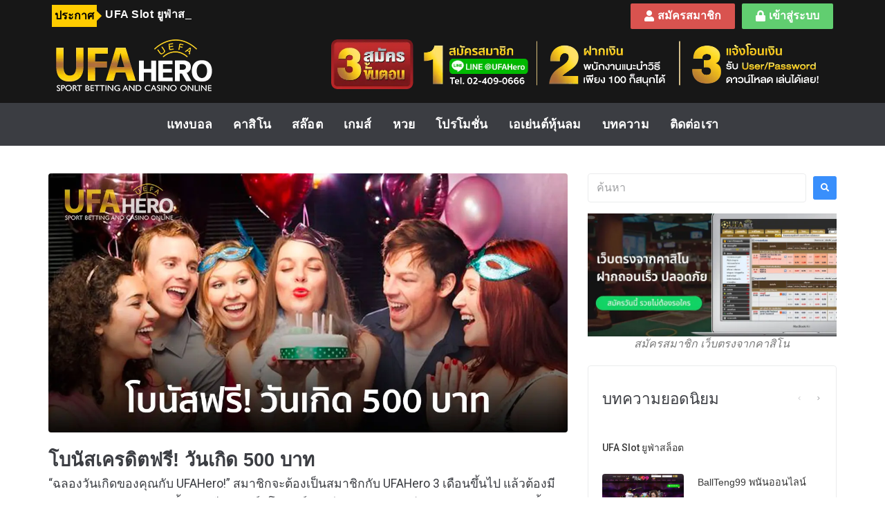

--- FILE ---
content_type: text/html; charset=UTF-8
request_url: https://www.ufahero.com/tag/%E0%B9%82%E0%B8%9A%E0%B8%99%E0%B8%B1%E0%B8%AA%E0%B9%80%E0%B8%84%E0%B8%A3%E0%B8%94%E0%B8%B4%E0%B8%95%E0%B8%9F%E0%B8%A3%E0%B8%B5/
body_size: 19047
content:
<!doctype html>
<html lang="th">
<head>
	<meta charset="UTF-8">
		<meta name="viewport" content="width=device-width, initial-scale=1">
	<link rel="profile" href="https://gmpg.org/xfn/11">
	<title>โบนัสเครดิตฟรี Archives | UFABet พนันบอล แทงบอลออนไลน์</title><link rel="preload" as="style" href="https://fonts.googleapis.com/css?family=Roboto%3A100%2C100italic%2C200%2C200italic%2C300%2C300italic%2C400%2C400italic%2C500%2C500italic%2C600%2C600italic%2C700%2C700italic%2C800%2C800italic%2C900%2C900italic%7CRoboto%20Slab%3A100%2C100italic%2C200%2C200italic%2C300%2C300italic%2C400%2C400italic%2C500%2C500italic%2C600%2C600italic%2C700%2C700italic%2C800%2C800italic%2C900%2C900italic%7CRoboto%20Mono%3A100%2C100italic%2C200%2C200italic%2C300%2C300italic%2C400%2C400italic%2C500%2C500italic%2C600%2C600italic%2C700%2C700italic%2C800%2C800italic%2C900%2C900italic&#038;display=swap" /><script src="/cdn-cgi/scripts/7d0fa10a/cloudflare-static/rocket-loader.min.js" data-cf-settings="2df147ad0104d2566b3a4178-|49"></script><link rel="stylesheet" href="https://fonts.googleapis.com/css?family=Roboto%3A100%2C100italic%2C200%2C200italic%2C300%2C300italic%2C400%2C400italic%2C500%2C500italic%2C600%2C600italic%2C700%2C700italic%2C800%2C800italic%2C900%2C900italic%7CRoboto%20Slab%3A100%2C100italic%2C200%2C200italic%2C300%2C300italic%2C400%2C400italic%2C500%2C500italic%2C600%2C600italic%2C700%2C700italic%2C800%2C800italic%2C900%2C900italic%7CRoboto%20Mono%3A100%2C100italic%2C200%2C200italic%2C300%2C300italic%2C400%2C400italic%2C500%2C500italic%2C600%2C600italic%2C700%2C700italic%2C800%2C800italic%2C900%2C900italic&#038;display=swap" media="print" onload="this.media='all'" /><noscript><link rel="stylesheet" href="https://fonts.googleapis.com/css?family=Roboto%3A100%2C100italic%2C200%2C200italic%2C300%2C300italic%2C400%2C400italic%2C500%2C500italic%2C600%2C600italic%2C700%2C700italic%2C800%2C800italic%2C900%2C900italic%7CRoboto%20Slab%3A100%2C100italic%2C200%2C200italic%2C300%2C300italic%2C400%2C400italic%2C500%2C500italic%2C600%2C600italic%2C700%2C700italic%2C800%2C800italic%2C900%2C900italic%7CRoboto%20Mono%3A100%2C100italic%2C200%2C200italic%2C300%2C300italic%2C400%2C400italic%2C500%2C500italic%2C600%2C600italic%2C700%2C700italic%2C800%2C800italic%2C900%2C900italic&#038;display=swap" /></noscript><link rel="stylesheet" href="https://static.ufahero.com/wp-content/cache/min/1/b7974721ed8abd31fcec643a766a6e19.css" media="all" data-minify="1" />
<meta name='robots' content='max-image-preview:large' />

<!-- This site is optimized with the Yoast SEO Premium plugin v12.8 - https://yoast.com/wordpress/plugins/seo/ -->
<meta name="robots" content="max-snippet:-1, max-image-preview:large, max-video-preview:-1"/>
<link rel="canonical" href="https://www.ufahero.com/tag/%e0%b9%82%e0%b8%9a%e0%b8%99%e0%b8%b1%e0%b8%aa%e0%b9%80%e0%b8%84%e0%b8%a3%e0%b8%94%e0%b8%b4%e0%b8%95%e0%b8%9f%e0%b8%a3%e0%b8%b5/" />
<meta property="og:locale" content="th_TH" />
<meta property="og:type" content="object" />
<meta property="og:title" content="โบนัสเครดิตฟรี Archives | UFABet พนันบอล แทงบอลออนไลน์" />
<meta property="og:url" content="https://www.ufahero.com/tag/%e0%b9%82%e0%b8%9a%e0%b8%99%e0%b8%b1%e0%b8%aa%e0%b9%80%e0%b8%84%e0%b8%a3%e0%b8%94%e0%b8%b4%e0%b8%95%e0%b8%9f%e0%b8%a3%e0%b8%b5/" />
<meta property="og:site_name" content="UFABet พนันบอล แทงบอลออนไลน์" />
<meta name="twitter:card" content="summary_large_image" />
<meta name="twitter:title" content="โบนัสเครดิตฟรี Archives | UFABet พนันบอล แทงบอลออนไลน์" />
<meta name="twitter:site" content="@UFAHero_Bet" />
<script type='application/ld+json' class='yoast-schema-graph yoast-schema-graph--main'>{"@context":"https://schema.org","@graph":[{"@type":"Organization","@id":"https://www.ufahero.com/#organization","name":"UFAHero","url":"https://www.ufahero.com/","sameAs":["https://www.facebook.com/ufahero/","https://www.instagram.com/ufahero_bet/","https://th.linkedin.com/in/ufahero-bet-314615168","https://www.youtube.com/channel/UCH0tbMRjXtcLf-t7ctkehGA","https://www.pinterest.com/ufahero/","https://twitter.com/UFAHero_Bet"],"logo":{"@type":"ImageObject","@id":"https://www.ufahero.com/#logo","url":"https://www.ufahero.com/wp-content/uploads/2019/08/Screen-Shot-2562-08-24-at-15.18.31.png","width":542,"height":190,"caption":"UFAHero"},"image":{"@id":"https://www.ufahero.com/#logo"}},{"@type":"WebSite","@id":"https://www.ufahero.com/#website","url":"https://www.ufahero.com/","name":"UFABet \u0e1e\u0e19\u0e31\u0e19\u0e1a\u0e2d\u0e25 \u0e41\u0e17\u0e07\u0e1a\u0e2d\u0e25\u0e2d\u0e2d\u0e19\u0e44\u0e25\u0e19\u0e4c","description":"\u0e1e\u0e19\u0e31\u0e19\u0e1a\u0e2d\u0e25 UFABet \u0e41\u0e17\u0e07\u0e1a\u0e2d\u0e25\u0e2d\u0e2d\u0e19\u0e44\u0e25\u0e19\u0e4c \u0e41\u0e08\u0e01\u0e40\u0e04\u0e23\u0e14\u0e34\u0e15\u0e1f\u0e23\u0e35 \u0e1d\u0e32\u0e01-\u0e16\u0e2d\u0e19 24 \u0e0a\u0e21.","publisher":{"@id":"https://www.ufahero.com/#organization"},"potentialAction":{"@type":"SearchAction","target":"https://www.ufahero.com/?s={search_term_string}","query-input":"required name=search_term_string"}},{"@type":"CollectionPage","@id":"https://www.ufahero.com/tag/%e0%b9%82%e0%b8%9a%e0%b8%99%e0%b8%b1%e0%b8%aa%e0%b9%80%e0%b8%84%e0%b8%a3%e0%b8%94%e0%b8%b4%e0%b8%95%e0%b8%9f%e0%b8%a3%e0%b8%b5/#webpage","url":"https://www.ufahero.com/tag/%e0%b9%82%e0%b8%9a%e0%b8%99%e0%b8%b1%e0%b8%aa%e0%b9%80%e0%b8%84%e0%b8%a3%e0%b8%94%e0%b8%b4%e0%b8%95%e0%b8%9f%e0%b8%a3%e0%b8%b5/","inLanguage":"th","name":"\u0e42\u0e1a\u0e19\u0e31\u0e2a\u0e40\u0e04\u0e23\u0e14\u0e34\u0e15\u0e1f\u0e23\u0e35 Archives | UFABet \u0e1e\u0e19\u0e31\u0e19\u0e1a\u0e2d\u0e25 \u0e41\u0e17\u0e07\u0e1a\u0e2d\u0e25\u0e2d\u0e2d\u0e19\u0e44\u0e25\u0e19\u0e4c","isPartOf":{"@id":"https://www.ufahero.com/#website"}}]}</script>
<!-- / Yoast SEO Premium plugin. -->

<link rel='dns-prefetch' href='//static.ufahero.com' />
<link href='https://fonts.gstatic.com' crossorigin rel='preconnect' />
<link href='https://static.ufahero.com' rel='preconnect' />
<link rel="alternate" type="application/rss+xml" title="UFABet พนันบอล แทงบอลออนไลน์ &raquo; ฟีด" href="https://www.ufahero.com/feed/" />
<link rel="alternate" type="application/rss+xml" title="UFABet พนันบอล แทงบอลออนไลน์ &raquo; โบนัสเครดิตฟรี ฟีดป้ายกำกับ" href="https://www.ufahero.com/tag/%e0%b9%82%e0%b8%9a%e0%b8%99%e0%b8%b1%e0%b8%aa%e0%b9%80%e0%b8%84%e0%b8%a3%e0%b8%94%e0%b8%b4%e0%b8%95%e0%b8%9f%e0%b8%a3%e0%b8%b5/feed/" />
<style type="text/css">
img.wp-smiley,
img.emoji {
	display: inline !important;
	border: none !important;
	box-shadow: none !important;
	height: 1em !important;
	width: 1em !important;
	margin: 0 0.07em !important;
	vertical-align: -0.1em !important;
	background: none !important;
	padding: 0 !important;
}
</style>
	

<style id='global-styles-inline-css' type='text/css'>
body{--wp--preset--color--black: #000000;--wp--preset--color--cyan-bluish-gray: #abb8c3;--wp--preset--color--white: #ffffff;--wp--preset--color--pale-pink: #f78da7;--wp--preset--color--vivid-red: #cf2e2e;--wp--preset--color--luminous-vivid-orange: #ff6900;--wp--preset--color--luminous-vivid-amber: #fcb900;--wp--preset--color--light-green-cyan: #7bdcb5;--wp--preset--color--vivid-green-cyan: #00d084;--wp--preset--color--pale-cyan-blue: #8ed1fc;--wp--preset--color--vivid-cyan-blue: #0693e3;--wp--preset--color--vivid-purple: #9b51e0;--wp--preset--gradient--vivid-cyan-blue-to-vivid-purple: linear-gradient(135deg,rgba(6,147,227,1) 0%,rgb(155,81,224) 100%);--wp--preset--gradient--light-green-cyan-to-vivid-green-cyan: linear-gradient(135deg,rgb(122,220,180) 0%,rgb(0,208,130) 100%);--wp--preset--gradient--luminous-vivid-amber-to-luminous-vivid-orange: linear-gradient(135deg,rgba(252,185,0,1) 0%,rgba(255,105,0,1) 100%);--wp--preset--gradient--luminous-vivid-orange-to-vivid-red: linear-gradient(135deg,rgba(255,105,0,1) 0%,rgb(207,46,46) 100%);--wp--preset--gradient--very-light-gray-to-cyan-bluish-gray: linear-gradient(135deg,rgb(238,238,238) 0%,rgb(169,184,195) 100%);--wp--preset--gradient--cool-to-warm-spectrum: linear-gradient(135deg,rgb(74,234,220) 0%,rgb(151,120,209) 20%,rgb(207,42,186) 40%,rgb(238,44,130) 60%,rgb(251,105,98) 80%,rgb(254,248,76) 100%);--wp--preset--gradient--blush-light-purple: linear-gradient(135deg,rgb(255,206,236) 0%,rgb(152,150,240) 100%);--wp--preset--gradient--blush-bordeaux: linear-gradient(135deg,rgb(254,205,165) 0%,rgb(254,45,45) 50%,rgb(107,0,62) 100%);--wp--preset--gradient--luminous-dusk: linear-gradient(135deg,rgb(255,203,112) 0%,rgb(199,81,192) 50%,rgb(65,88,208) 100%);--wp--preset--gradient--pale-ocean: linear-gradient(135deg,rgb(255,245,203) 0%,rgb(182,227,212) 50%,rgb(51,167,181) 100%);--wp--preset--gradient--electric-grass: linear-gradient(135deg,rgb(202,248,128) 0%,rgb(113,206,126) 100%);--wp--preset--gradient--midnight: linear-gradient(135deg,rgb(2,3,129) 0%,rgb(40,116,252) 100%);--wp--preset--duotone--dark-grayscale: url('#wp-duotone-dark-grayscale');--wp--preset--duotone--grayscale: url('#wp-duotone-grayscale');--wp--preset--duotone--purple-yellow: url('#wp-duotone-purple-yellow');--wp--preset--duotone--blue-red: url('#wp-duotone-blue-red');--wp--preset--duotone--midnight: url('#wp-duotone-midnight');--wp--preset--duotone--magenta-yellow: url('#wp-duotone-magenta-yellow');--wp--preset--duotone--purple-green: url('#wp-duotone-purple-green');--wp--preset--duotone--blue-orange: url('#wp-duotone-blue-orange');--wp--preset--font-size--small: 13px;--wp--preset--font-size--medium: 20px;--wp--preset--font-size--large: 36px;--wp--preset--font-size--x-large: 42px;--wp--preset--spacing--20: 0.44rem;--wp--preset--spacing--30: 0.67rem;--wp--preset--spacing--40: 1rem;--wp--preset--spacing--50: 1.5rem;--wp--preset--spacing--60: 2.25rem;--wp--preset--spacing--70: 3.38rem;--wp--preset--spacing--80: 5.06rem;--wp--preset--shadow--natural: 6px 6px 9px rgba(0, 0, 0, 0.2);--wp--preset--shadow--deep: 12px 12px 50px rgba(0, 0, 0, 0.4);--wp--preset--shadow--sharp: 6px 6px 0px rgba(0, 0, 0, 0.2);--wp--preset--shadow--outlined: 6px 6px 0px -3px rgba(255, 255, 255, 1), 6px 6px rgba(0, 0, 0, 1);--wp--preset--shadow--crisp: 6px 6px 0px rgba(0, 0, 0, 1);}:where(.is-layout-flex){gap: 0.5em;}body .is-layout-flow > .alignleft{float: left;margin-inline-start: 0;margin-inline-end: 2em;}body .is-layout-flow > .alignright{float: right;margin-inline-start: 2em;margin-inline-end: 0;}body .is-layout-flow > .aligncenter{margin-left: auto !important;margin-right: auto !important;}body .is-layout-constrained > .alignleft{float: left;margin-inline-start: 0;margin-inline-end: 2em;}body .is-layout-constrained > .alignright{float: right;margin-inline-start: 2em;margin-inline-end: 0;}body .is-layout-constrained > .aligncenter{margin-left: auto !important;margin-right: auto !important;}body .is-layout-constrained > :where(:not(.alignleft):not(.alignright):not(.alignfull)){max-width: var(--wp--style--global--content-size);margin-left: auto !important;margin-right: auto !important;}body .is-layout-constrained > .alignwide{max-width: var(--wp--style--global--wide-size);}body .is-layout-flex{display: flex;}body .is-layout-flex{flex-wrap: wrap;align-items: center;}body .is-layout-flex > *{margin: 0;}:where(.wp-block-columns.is-layout-flex){gap: 2em;}.has-black-color{color: var(--wp--preset--color--black) !important;}.has-cyan-bluish-gray-color{color: var(--wp--preset--color--cyan-bluish-gray) !important;}.has-white-color{color: var(--wp--preset--color--white) !important;}.has-pale-pink-color{color: var(--wp--preset--color--pale-pink) !important;}.has-vivid-red-color{color: var(--wp--preset--color--vivid-red) !important;}.has-luminous-vivid-orange-color{color: var(--wp--preset--color--luminous-vivid-orange) !important;}.has-luminous-vivid-amber-color{color: var(--wp--preset--color--luminous-vivid-amber) !important;}.has-light-green-cyan-color{color: var(--wp--preset--color--light-green-cyan) !important;}.has-vivid-green-cyan-color{color: var(--wp--preset--color--vivid-green-cyan) !important;}.has-pale-cyan-blue-color{color: var(--wp--preset--color--pale-cyan-blue) !important;}.has-vivid-cyan-blue-color{color: var(--wp--preset--color--vivid-cyan-blue) !important;}.has-vivid-purple-color{color: var(--wp--preset--color--vivid-purple) !important;}.has-black-background-color{background-color: var(--wp--preset--color--black) !important;}.has-cyan-bluish-gray-background-color{background-color: var(--wp--preset--color--cyan-bluish-gray) !important;}.has-white-background-color{background-color: var(--wp--preset--color--white) !important;}.has-pale-pink-background-color{background-color: var(--wp--preset--color--pale-pink) !important;}.has-vivid-red-background-color{background-color: var(--wp--preset--color--vivid-red) !important;}.has-luminous-vivid-orange-background-color{background-color: var(--wp--preset--color--luminous-vivid-orange) !important;}.has-luminous-vivid-amber-background-color{background-color: var(--wp--preset--color--luminous-vivid-amber) !important;}.has-light-green-cyan-background-color{background-color: var(--wp--preset--color--light-green-cyan) !important;}.has-vivid-green-cyan-background-color{background-color: var(--wp--preset--color--vivid-green-cyan) !important;}.has-pale-cyan-blue-background-color{background-color: var(--wp--preset--color--pale-cyan-blue) !important;}.has-vivid-cyan-blue-background-color{background-color: var(--wp--preset--color--vivid-cyan-blue) !important;}.has-vivid-purple-background-color{background-color: var(--wp--preset--color--vivid-purple) !important;}.has-black-border-color{border-color: var(--wp--preset--color--black) !important;}.has-cyan-bluish-gray-border-color{border-color: var(--wp--preset--color--cyan-bluish-gray) !important;}.has-white-border-color{border-color: var(--wp--preset--color--white) !important;}.has-pale-pink-border-color{border-color: var(--wp--preset--color--pale-pink) !important;}.has-vivid-red-border-color{border-color: var(--wp--preset--color--vivid-red) !important;}.has-luminous-vivid-orange-border-color{border-color: var(--wp--preset--color--luminous-vivid-orange) !important;}.has-luminous-vivid-amber-border-color{border-color: var(--wp--preset--color--luminous-vivid-amber) !important;}.has-light-green-cyan-border-color{border-color: var(--wp--preset--color--light-green-cyan) !important;}.has-vivid-green-cyan-border-color{border-color: var(--wp--preset--color--vivid-green-cyan) !important;}.has-pale-cyan-blue-border-color{border-color: var(--wp--preset--color--pale-cyan-blue) !important;}.has-vivid-cyan-blue-border-color{border-color: var(--wp--preset--color--vivid-cyan-blue) !important;}.has-vivid-purple-border-color{border-color: var(--wp--preset--color--vivid-purple) !important;}.has-vivid-cyan-blue-to-vivid-purple-gradient-background{background: var(--wp--preset--gradient--vivid-cyan-blue-to-vivid-purple) !important;}.has-light-green-cyan-to-vivid-green-cyan-gradient-background{background: var(--wp--preset--gradient--light-green-cyan-to-vivid-green-cyan) !important;}.has-luminous-vivid-amber-to-luminous-vivid-orange-gradient-background{background: var(--wp--preset--gradient--luminous-vivid-amber-to-luminous-vivid-orange) !important;}.has-luminous-vivid-orange-to-vivid-red-gradient-background{background: var(--wp--preset--gradient--luminous-vivid-orange-to-vivid-red) !important;}.has-very-light-gray-to-cyan-bluish-gray-gradient-background{background: var(--wp--preset--gradient--very-light-gray-to-cyan-bluish-gray) !important;}.has-cool-to-warm-spectrum-gradient-background{background: var(--wp--preset--gradient--cool-to-warm-spectrum) !important;}.has-blush-light-purple-gradient-background{background: var(--wp--preset--gradient--blush-light-purple) !important;}.has-blush-bordeaux-gradient-background{background: var(--wp--preset--gradient--blush-bordeaux) !important;}.has-luminous-dusk-gradient-background{background: var(--wp--preset--gradient--luminous-dusk) !important;}.has-pale-ocean-gradient-background{background: var(--wp--preset--gradient--pale-ocean) !important;}.has-electric-grass-gradient-background{background: var(--wp--preset--gradient--electric-grass) !important;}.has-midnight-gradient-background{background: var(--wp--preset--gradient--midnight) !important;}.has-small-font-size{font-size: var(--wp--preset--font-size--small) !important;}.has-medium-font-size{font-size: var(--wp--preset--font-size--medium) !important;}.has-large-font-size{font-size: var(--wp--preset--font-size--large) !important;}.has-x-large-font-size{font-size: var(--wp--preset--font-size--x-large) !important;}
.wp-block-navigation a:where(:not(.wp-element-button)){color: inherit;}
:where(.wp-block-columns.is-layout-flex){gap: 2em;}
.wp-block-pullquote{font-size: 1.5em;line-height: 1.6;}
</style>






<link rel='stylesheet' id='jet-blocks-css' href='https://static.ufahero.com/wp-content/uploads/elementor/css/custom-jet-blocks.css?ver=1.3.5' type='text/css' media='all' />






<link rel='stylesheet' id='elementor-post-1295-css' href='https://static.ufahero.com/wp-content/uploads/elementor/css/post-1295.css?ver=1680417088' type='text/css' media='all' />




<link rel='stylesheet' id='elementor-global-css' href='https://static.ufahero.com/wp-content/uploads/elementor/css/global.css?ver=1680417090' type='text/css' media='all' />
<link rel='stylesheet' id='elementor-post-55-css' href='https://static.ufahero.com/wp-content/uploads/elementor/css/post-55.css?ver=1680417090' type='text/css' media='all' />
<link rel='stylesheet' id='elementor-post-940-css' href='https://static.ufahero.com/wp-content/uploads/elementor/css/post-940.css?ver=1680417091' type='text/css' media='all' />
<link rel='stylesheet' id='elementor-post-993-css' href='https://static.ufahero.com/wp-content/uploads/elementor/css/post-993.css?ver=1680417220' type='text/css' media='all' />
<style id='rocket-lazyload-inline-css' type='text/css'>
.rll-youtube-player{position:relative;padding-bottom:56.23%;height:0;overflow:hidden;max-width:100%;}.rll-youtube-player:focus-within{outline: 2px solid currentColor;outline-offset: 5px;}.rll-youtube-player iframe{position:absolute;top:0;left:0;width:100%;height:100%;z-index:100;background:0 0}.rll-youtube-player img{bottom:0;display:block;left:0;margin:auto;max-width:100%;width:100%;position:absolute;right:0;top:0;border:none;height:auto;-webkit-transition:.4s all;-moz-transition:.4s all;transition:.4s all}.rll-youtube-player img:hover{-webkit-filter:brightness(75%)}.rll-youtube-player .play{height:100%;width:100%;left:0;top:0;position:absolute;background:url(https://static.ufahero.com/wp-content/plugins/wp-rocket/assets/img/youtube.png) no-repeat center;background-color: transparent !important;cursor:pointer;border:none;}
</style>



<link rel="preconnect" href="https://fonts.gstatic.com/" crossorigin><script type="2df147ad0104d2566b3a4178-text/javascript" src='https://static.ufahero.com/wp-includes/js/jquery/jquery.min.js?ver=3.6.4' id='jquery-core-js'></script>

<link rel="https://api.w.org/" href="https://www.ufahero.com/wp-json/" /><link rel="alternate" type="application/json" href="https://www.ufahero.com/wp-json/wp/v2/tags/94" /><link rel="EditURI" type="application/rsd+xml" title="RSD" href="https://www.ufahero.com/xmlrpc.php?rsd" />
<link rel="wlwmanifest" type="application/wlwmanifest+xml" href="https://static.ufahero.com/wp-includes/wlwmanifest.xml" />
<meta name="generator" content="WordPress 6.2.6" />
<meta name="generator" content="Elementor 3.12.0; features: a11y_improvements, additional_custom_breakpoints; settings: css_print_method-external, google_font-enabled, font_display-auto">
<noscript><style id="rocket-lazyload-nojs-css">.rll-youtube-player, [data-lazy-src]{display:none !important;}</style></noscript></head>
<body class="archive tag tag-94 jet-desktop-menu-active elementor-default elementor-kit-1295 elementor-page-993">

		<div data-elementor-type="header" data-elementor-id="55" class="elementor elementor-55 elementor-location-header">
					<div class="elementor-section-wrap">
								<section class="elementor-section elementor-top-section elementor-element elementor-element-cd871f2 elementor-reverse-tablet elementor-reverse-mobile elementor-section-boxed elementor-section-height-default elementor-section-height-default" data-id="cd871f2" data-element_type="section" data-settings="{&quot;jet_parallax_layout_list&quot;:[{&quot;jet_parallax_layout_image&quot;:{&quot;url&quot;:&quot;&quot;,&quot;id&quot;:&quot;&quot;,&quot;size&quot;:&quot;&quot;},&quot;_id&quot;:&quot;fad9913&quot;,&quot;jet_parallax_layout_image_tablet&quot;:{&quot;url&quot;:&quot;&quot;,&quot;id&quot;:&quot;&quot;,&quot;size&quot;:&quot;&quot;},&quot;jet_parallax_layout_image_mobile&quot;:{&quot;url&quot;:&quot;&quot;,&quot;id&quot;:&quot;&quot;,&quot;size&quot;:&quot;&quot;},&quot;jet_parallax_layout_speed&quot;:{&quot;unit&quot;:&quot;%&quot;,&quot;size&quot;:50,&quot;sizes&quot;:[]},&quot;jet_parallax_layout_type&quot;:&quot;scroll&quot;,&quot;jet_parallax_layout_z_index&quot;:&quot;&quot;,&quot;jet_parallax_layout_bg_x&quot;:50,&quot;jet_parallax_layout_bg_y&quot;:50,&quot;jet_parallax_layout_bg_size&quot;:&quot;auto&quot;,&quot;jet_parallax_layout_animation_prop&quot;:&quot;transform&quot;,&quot;jet_parallax_layout_on&quot;:[&quot;desktop&quot;,&quot;tablet&quot;],&quot;jet_parallax_layout_direction&quot;:null,&quot;jet_parallax_layout_fx_direction&quot;:null,&quot;jet_parallax_layout_bg_x_tablet&quot;:&quot;&quot;,&quot;jet_parallax_layout_bg_x_mobile&quot;:&quot;&quot;,&quot;jet_parallax_layout_bg_y_tablet&quot;:&quot;&quot;,&quot;jet_parallax_layout_bg_y_mobile&quot;:&quot;&quot;,&quot;jet_parallax_layout_bg_size_tablet&quot;:&quot;&quot;,&quot;jet_parallax_layout_bg_size_mobile&quot;:&quot;&quot;}],&quot;background_background&quot;:&quot;classic&quot;}">
						<div class="elementor-container elementor-column-gap-narrow">
							<div class="elementor-row">
					<div class="elementor-column elementor-col-50 elementor-top-column elementor-element elementor-element-19a0099" data-id="19a0099" data-element_type="column">
			<div class="elementor-column-wrap elementor-element-populated">
							<div class="elementor-widget-wrap">
						<div class="elementor-element elementor-element-50c1850 elementor-widget elementor-widget-jet-blog-text-ticker" data-id="50c1850" data-element_type="widget" data-widget_type="jet-blog-text-ticker.default">
				<div class="elementor-widget-container">
			<div class="elementor-jet-blog-text-ticker jet-blog"><div class="jet-text-ticker">
		<div class="jet-text-ticker__title">ประกาศ</div>	<div class="jet-text-ticker__posts-wrap">
		<div class="jet-text-ticker__posts" data-slider-atts='{"slidesToShow":1,"slidesToScroll":1,"fade":true,"arrows":false,"prevArrow":"<i class=\"jet-arrow-prev jet-blog-arrow\"><svg width=\"24\" height=\"24\" viewBox=\"0 0 24 24\" fill=\"none\" xmlns=\"http:\/\/www.w3.org\/2000\/svg\"><path d=\"M12 3.7249L13.675 5.4249L8.25 10.8249L20.275 10.8249L20.275 13.1749L8.24999 13.1749L13.675 18.5999L12 20.2749L3.725 11.9999L12 3.7249Z\" fill=\"#0F172A\"\/><\/svg><\/i>","nextArrow":"<i class=\"jet-arrow-next jet-blog-arrow\"><svg width=\"24\" height=\"24\" viewBox=\"0 0 24 24\" fill=\"none\" xmlns=\"http:\/\/www.w3.org\/2000\/svg\"><path d=\"M12 20.2751L10.325 18.5751L15.75 13.1751H3.72501V10.8251H15.75L10.325 5.4001L12 3.7251L20.275 12.0001L12 20.2751Z\" fill=\"#0F172A\"\/><\/svg><\/i>","autoplay":true,"autoplaySpeed":5000}' dir="ltr" data-typing="1">				<div class="jet-text-ticker__item">
					<div class="jet-text-ticker__item-content jet-use-typing">
																								<div class="jet-text-ticker__item-typed-wrap">
							<a href="https://www.ufahero.com/ufa-slot/" class="jet-text-ticker__item-typed"><span class="jet-text-ticker__item-typed-inner" data-typing-text="UFA Slot ยูฟ่าสล็อต">UFA Slot ยูฟ่าสล็อต</span></a>						</div>
					</div>
				</div>
								<div class="jet-text-ticker__item">
					<div class="jet-text-ticker__item-content jet-use-typing">
																								<div class="jet-text-ticker__item-typed-wrap">
							<a href="https://www.ufahero.com/ballteng99/" class="jet-text-ticker__item-typed"><span class="jet-text-ticker__item-typed-inner" data-typing-text="BallTeng99 พนันออนไลน์">BallTeng99 พนันออนไลน์</span></a>						</div>
					</div>
				</div>
								<div class="jet-text-ticker__item">
					<div class="jet-text-ticker__item-content jet-use-typing">
																								<div class="jet-text-ticker__item-typed-wrap">
							<a href="https://www.ufahero.com/siam-lotto-%e0%b8%aa%e0%b8%a2%e0%b8%b2%e0%b8%a1%e0%b8%a5%e0%b9%87%e0%b8%ad%e0%b8%95%e0%b9%82%e0%b8%95%e0%b9%89-%e0%b8%ab%e0%b8%a7%e0%b8%a2%e0%b8%a3%e0%b8%b2%e0%b8%a2%e0%b8%a7%e0%b8%b1%e0%b8%99/" class="jet-text-ticker__item-typed"><span class="jet-text-ticker__item-typed-inner" data-typing-text="Siam Lotto สยามล็อตโต้ หวยรายวัน">Siam Lotto สยามล็อตโต้ หวยรายวัน</span></a>						</div>
					</div>
				</div>
								<div class="jet-text-ticker__item">
					<div class="jet-text-ticker__item-content jet-use-typing">
																								<div class="jet-text-ticker__item-typed-wrap">
							<a href="https://www.ufahero.com/%e0%b9%82%e0%b8%9a%e0%b8%99%e0%b8%b1%e0%b8%aa%e0%b9%80%e0%b8%84%e0%b8%a3%e0%b8%94%e0%b8%b4%e0%b8%95%e0%b8%9f%e0%b8%a3%e0%b8%b5-%e0%b8%a7%e0%b8%b1%e0%b8%99%e0%b9%80%e0%b8%81%e0%b8%b4%e0%b8%94500/" class="jet-text-ticker__item-typed"><span class="jet-text-ticker__item-typed-inner" data-typing-text="โบนัสเครดิตฟรี! วันเกิด 500 บาท">โบนัสเครดิตฟรี! วันเกิด 500 บาท</span></a>						</div>
					</div>
				</div>
								<div class="jet-text-ticker__item">
					<div class="jet-text-ticker__item-content jet-use-typing">
																								<div class="jet-text-ticker__item-typed-wrap">
							<a href="https://www.ufahero.com/ufascr/" class="jet-text-ticker__item-typed"><span class="jet-text-ticker__item-typed-inner" data-typing-text="UFASCR สมัครเพื่อรับโปรโมชั่น VIP การันตีเรื่องการเงิน">UFASCR สมัครเพื่อรับโปรโมชั่น VIP การันตีเรื่องการเงิน</span></a>						</div>
					</div>
				</div>
								<div class="jet-text-ticker__item">
					<div class="jet-text-ticker__item-content jet-use-typing">
																								<div class="jet-text-ticker__item-typed-wrap">
							<a href="https://www.ufahero.com/%e0%b8%84%e0%b8%a7%e0%b8%b2%e0%b8%a1%e0%b8%a3%e0%b8%b1%e0%b8%9a%e0%b8%9c%e0%b8%b4%e0%b8%94%e0%b8%8a%e0%b8%ad%e0%b8%9a%e0%b9%83%e0%b8%99%e0%b8%81%e0%b8%b2%e0%b8%a3%e0%b9%80%e0%b8%94%e0%b8%b4%e0%b8%a1/" class="jet-text-ticker__item-typed"><span class="jet-text-ticker__item-typed-inner" data-typing-text="ความรับผิดชอบในการเดิมพัน">ความรับผิดชอบในการเดิมพัน</span></a>						</div>
					</div>
				</div>
								<div class="jet-text-ticker__item">
					<div class="jet-text-ticker__item-content jet-use-typing">
																								<div class="jet-text-ticker__item-typed-wrap">
							<a href="https://www.ufahero.com/%e0%b8%81%e0%b8%b2%e0%b8%a3%e0%b8%99%e0%b8%b1%e0%b8%9a%e0%b8%a2%e0%b8%ad%e0%b8%94%e0%b9%80%e0%b8%97%e0%b8%b4%e0%b8%a3%e0%b9%8c%e0%b8%99%e0%b8%af-turnover/" class="jet-text-ticker__item-typed"><span class="jet-text-ticker__item-typed-inner" data-typing-text="การนับยอดเทิร์นฯ TurnOver">การนับยอดเทิร์นฯ TurnOver</span></a>						</div>
					</div>
				</div>
								<div class="jet-text-ticker__item">
					<div class="jet-text-ticker__item-content jet-use-typing">
																								<div class="jet-text-ticker__item-typed-wrap">
							<a href="https://www.ufahero.com/7-%e0%b8%a7%e0%b8%b4%e0%b8%98%e0%b8%b5%e0%b8%81%e0%b8%b2%e0%b8%a3%e0%b9%80%e0%b8%ad%e0%b8%b2%e0%b8%8a%e0%b8%99%e0%b8%b0%e0%b8%9a%e0%b8%b2%e0%b8%84%e0%b8%b2%e0%b8%a3%e0%b9%88%e0%b8%b2-%e0%b8%94/" class="jet-text-ticker__item-typed"><span class="jet-text-ticker__item-typed-inner" data-typing-text="7 วิธีการเอาชนะบาคาร่า ด้วย &#8220;การอ่านเค้าไพ่&#8221;">7 วิธีการเอาชนะบาคาร่า ด้วย &#8220;การอ่านเค้าไพ่&#8221;</span></a>						</div>
					</div>
				</div>
				</div>
	</div>
</div></div>		</div>
				</div>
						</div>
					</div>
		</div>
				<div class="elementor-column elementor-col-50 elementor-top-column elementor-element elementor-element-cbb8360" data-id="cbb8360" data-element_type="column">
			<div class="elementor-column-wrap elementor-element-populated">
							<div class="elementor-widget-wrap">
						<div class="elementor-element elementor-element-f14e9e6 elementor-button-danger elementor-align-center elementor-widget__width-auto elementor-widget elementor-widget-button" data-id="f14e9e6" data-element_type="widget" data-widget_type="button.default">
				<div class="elementor-widget-container">
					<div class="elementor-button-wrapper">
			<a href="https://www.ufahero.com/%e0%b8%95%e0%b8%b4%e0%b8%94%e0%b8%95%e0%b9%88%e0%b8%ad%e0%b9%80%e0%b8%a3%e0%b8%b2/" class="elementor-button-link elementor-button elementor-size-xs" role="button">
						<span class="elementor-button-content-wrapper">
							<span class="elementor-button-icon elementor-align-icon-left">
				<i aria-hidden="true" class="fas fa-user"></i>			</span>
						<span class="elementor-button-text">สมัครสมาชิก</span>
		</span>
					</a>
		</div>
				</div>
				</div>
				<div class="elementor-element elementor-element-fb7e33a elementor-align-center elementor-widget__width-auto elementor-widget elementor-widget-button" data-id="fb7e33a" data-element_type="widget" data-widget_type="button.default">
				<div class="elementor-widget-container">
					<div class="elementor-button-wrapper">
			<a href="https://www.ufahero.com/%e0%b9%80%e0%b8%82%e0%b9%89%e0%b8%b2%e0%b8%aa%e0%b8%b9%e0%b9%88%e0%b8%a3%e0%b8%b0%e0%b8%9a%e0%b8%9a%e0%b8%a2%e0%b8%b9%e0%b8%9f%e0%b9%88%e0%b8%b2%e0%b9%80%e0%b8%9a%e0%b8%97/" class="elementor-button-link elementor-button elementor-size-xs" role="button">
						<span class="elementor-button-content-wrapper">
							<span class="elementor-button-icon elementor-align-icon-left">
				<i aria-hidden="true" class="fas fa-lock"></i>			</span>
						<span class="elementor-button-text">เข้าสู่ระบบ</span>
		</span>
					</a>
		</div>
				</div>
				</div>
						</div>
					</div>
		</div>
								</div>
					</div>
		</section>
				<section class="elementor-section elementor-top-section elementor-element elementor-element-85db79b elementor-section-boxed elementor-section-height-default elementor-section-height-default" data-id="85db79b" data-element_type="section" data-settings="{&quot;jet_parallax_layout_list&quot;:[{&quot;jet_parallax_layout_image&quot;:{&quot;url&quot;:&quot;&quot;,&quot;id&quot;:&quot;&quot;,&quot;size&quot;:&quot;&quot;},&quot;_id&quot;:&quot;5f57004&quot;,&quot;jet_parallax_layout_image_tablet&quot;:{&quot;url&quot;:&quot;&quot;,&quot;id&quot;:&quot;&quot;,&quot;size&quot;:&quot;&quot;},&quot;jet_parallax_layout_image_mobile&quot;:{&quot;url&quot;:&quot;&quot;,&quot;id&quot;:&quot;&quot;,&quot;size&quot;:&quot;&quot;},&quot;jet_parallax_layout_speed&quot;:{&quot;unit&quot;:&quot;%&quot;,&quot;size&quot;:50,&quot;sizes&quot;:[]},&quot;jet_parallax_layout_type&quot;:&quot;scroll&quot;,&quot;jet_parallax_layout_z_index&quot;:&quot;&quot;,&quot;jet_parallax_layout_bg_x&quot;:50,&quot;jet_parallax_layout_bg_y&quot;:50,&quot;jet_parallax_layout_bg_size&quot;:&quot;auto&quot;,&quot;jet_parallax_layout_animation_prop&quot;:&quot;transform&quot;,&quot;jet_parallax_layout_on&quot;:[&quot;desktop&quot;,&quot;tablet&quot;],&quot;jet_parallax_layout_direction&quot;:null,&quot;jet_parallax_layout_fx_direction&quot;:null,&quot;jet_parallax_layout_bg_x_tablet&quot;:&quot;&quot;,&quot;jet_parallax_layout_bg_x_mobile&quot;:&quot;&quot;,&quot;jet_parallax_layout_bg_y_tablet&quot;:&quot;&quot;,&quot;jet_parallax_layout_bg_y_mobile&quot;:&quot;&quot;,&quot;jet_parallax_layout_bg_size_tablet&quot;:&quot;&quot;,&quot;jet_parallax_layout_bg_size_mobile&quot;:&quot;&quot;}],&quot;background_background&quot;:&quot;classic&quot;}">
						<div class="elementor-container elementor-column-gap-default">
							<div class="elementor-row">
					<div class="elementor-column elementor-col-33 elementor-top-column elementor-element elementor-element-c1ab05e" data-id="c1ab05e" data-element_type="column">
			<div class="elementor-column-wrap elementor-element-populated">
							<div class="elementor-widget-wrap">
						<div class="elementor-element elementor-element-f2e57f2 elementor-widget elementor-widget-jet-logo" data-id="f2e57f2" data-element_type="widget" data-widget_type="jet-logo.default">
				<div class="elementor-widget-container">
			<div class="elementor-jet-logo jet-blocks"><div class="jet-logo jet-logo-type-image jet-logo-display-block">
<a href="https://www.ufahero.com/" class="jet-logo__link"><picture class="jet-logo__img">
<source type="image/webp" srcset="https://static.ufahero.com/wp-content/uploads/2019/07/ufahero.png.webp"/>
<img src="https://static.ufahero.com/wp-content/uploads/2019/07/ufahero.png" alt="UFABet พนันบอล แทงบอลออนไลน์" width="229" height="75"/>
</picture>
</a></div>
</div>		</div>
				</div>
						</div>
					</div>
		</div>
				<div class="elementor-column elementor-col-66 elementor-top-column elementor-element elementor-element-a77a91c" data-id="a77a91c" data-element_type="column">
			<div class="elementor-column-wrap elementor-element-populated">
							<div class="elementor-widget-wrap">
						<div class="elementor-element elementor-element-e64478c elementor-widget elementor-widget-image" data-id="e64478c" data-element_type="widget" data-widget_type="image.default">
				<div class="elementor-widget-container">
								<div class="elementor-image">
													<a href="https://www.ufahero.com/%e0%b8%95%e0%b8%b4%e0%b8%94%e0%b8%95%e0%b9%88%e0%b8%ad%e0%b9%80%e0%b8%a3%e0%b8%b2/">
							<picture class="attachment-full size-full wp-image-781" loading="lazy">
<source type="image/webp" srcset="https://static.ufahero.com/wp-content/uploads/2019/07/3ขั้นตอน.png.webp 1424w, https://static.ufahero.com/wp-content/uploads/2019/07/3ขั้นตอน-300x30.png.webp 300w, https://static.ufahero.com/wp-content/uploads/2019/07/3ขั้นตอน-768x77.png.webp 768w, https://static.ufahero.com/wp-content/uploads/2019/07/3ขั้นตอน-1024x102.png.webp 1024w" sizes="(max-width: 1424px) 100vw, 1424px"/>
<img width="1424" height="142" src="https://static.ufahero.com/wp-content/uploads/2019/07/3ขั้นตอน.png" alt="UFAHero Register" loading="lazy" srcset="https://static.ufahero.com/wp-content/uploads/2019/07/3ขั้นตอน.png 1424w, https://static.ufahero.com/wp-content/uploads/2019/07/3ขั้นตอน-300x30.png 300w, https://static.ufahero.com/wp-content/uploads/2019/07/3ขั้นตอน-768x77.png 768w, https://static.ufahero.com/wp-content/uploads/2019/07/3ขั้นตอน-1024x102.png 1024w" sizes="(max-width: 1424px) 100vw, 1424px"/>
</picture>
								</a>
														</div>
						</div>
				</div>
						</div>
					</div>
		</div>
								</div>
					</div>
		</section>
				<header class="elementor-section elementor-top-section elementor-element elementor-element-791d4aa8 elementor-section-content-middle elementor-section-boxed elementor-section-height-default elementor-section-height-default" data-id="791d4aa8" data-element_type="section" data-settings="{&quot;jet_parallax_layout_list&quot;:[{&quot;jet_parallax_layout_image&quot;:{&quot;url&quot;:&quot;&quot;,&quot;id&quot;:&quot;&quot;,&quot;size&quot;:&quot;&quot;},&quot;jet_parallax_layout_speed&quot;:{&quot;unit&quot;:&quot;%&quot;,&quot;size&quot;:50,&quot;sizes&quot;:[]},&quot;jet_parallax_layout_type&quot;:&quot;scroll&quot;,&quot;jet_parallax_layout_z_index&quot;:&quot;&quot;,&quot;jet_parallax_layout_bg_x&quot;:50,&quot;jet_parallax_layout_bg_y&quot;:50,&quot;jet_parallax_layout_bg_size&quot;:&quot;auto&quot;,&quot;jet_parallax_layout_animation_prop&quot;:&quot;transform&quot;,&quot;_id&quot;:&quot;5abbb3&quot;,&quot;jet_parallax_layout_image_tablet&quot;:{&quot;url&quot;:&quot;&quot;,&quot;id&quot;:&quot;&quot;,&quot;size&quot;:&quot;&quot;},&quot;jet_parallax_layout_image_mobile&quot;:{&quot;url&quot;:&quot;&quot;,&quot;id&quot;:&quot;&quot;,&quot;size&quot;:&quot;&quot;},&quot;jet_parallax_layout_on&quot;:[&quot;desktop&quot;,&quot;tablet&quot;],&quot;jet_parallax_layout_direction&quot;:null,&quot;jet_parallax_layout_fx_direction&quot;:null,&quot;jet_parallax_layout_bg_x_tablet&quot;:&quot;&quot;,&quot;jet_parallax_layout_bg_x_mobile&quot;:&quot;&quot;,&quot;jet_parallax_layout_bg_y_tablet&quot;:&quot;&quot;,&quot;jet_parallax_layout_bg_y_mobile&quot;:&quot;&quot;,&quot;jet_parallax_layout_bg_size_tablet&quot;:&quot;&quot;,&quot;jet_parallax_layout_bg_size_mobile&quot;:&quot;&quot;}],&quot;background_background&quot;:&quot;classic&quot;}">
						<div class="elementor-container elementor-column-gap-no">
							<div class="elementor-row">
					<div class="elementor-column elementor-col-100 elementor-top-column elementor-element elementor-element-7d493282" data-id="7d493282" data-element_type="column" data-settings="{&quot;background_background&quot;:&quot;classic&quot;}">
			<div class="elementor-column-wrap elementor-element-populated">
							<div class="elementor-widget-wrap">
						<section class="elementor-section elementor-inner-section elementor-element elementor-element-4cb13e7a elementor-section-content-middle elementor-section-boxed elementor-section-height-default elementor-section-height-default" data-id="4cb13e7a" data-element_type="section" data-settings="{&quot;jet_parallax_layout_list&quot;:[{&quot;jet_parallax_layout_image&quot;:{&quot;url&quot;:&quot;&quot;,&quot;id&quot;:&quot;&quot;,&quot;size&quot;:&quot;&quot;},&quot;_id&quot;:&quot;8859d35&quot;,&quot;jet_parallax_layout_speed&quot;:{&quot;unit&quot;:&quot;%&quot;,&quot;size&quot;:50,&quot;sizes&quot;:[]},&quot;jet_parallax_layout_type&quot;:&quot;scroll&quot;,&quot;jet_parallax_layout_z_index&quot;:&quot;&quot;,&quot;jet_parallax_layout_bg_x&quot;:50,&quot;jet_parallax_layout_bg_y&quot;:50,&quot;jet_parallax_layout_bg_size&quot;:&quot;auto&quot;,&quot;jet_parallax_layout_animation_prop&quot;:&quot;transform&quot;,&quot;jet_parallax_layout_image_tablet&quot;:{&quot;url&quot;:&quot;&quot;,&quot;id&quot;:&quot;&quot;,&quot;size&quot;:&quot;&quot;},&quot;jet_parallax_layout_image_mobile&quot;:{&quot;url&quot;:&quot;&quot;,&quot;id&quot;:&quot;&quot;,&quot;size&quot;:&quot;&quot;},&quot;jet_parallax_layout_on&quot;:[&quot;desktop&quot;,&quot;tablet&quot;],&quot;jet_parallax_layout_direction&quot;:null,&quot;jet_parallax_layout_fx_direction&quot;:null,&quot;jet_parallax_layout_bg_x_tablet&quot;:&quot;&quot;,&quot;jet_parallax_layout_bg_x_mobile&quot;:&quot;&quot;,&quot;jet_parallax_layout_bg_y_tablet&quot;:&quot;&quot;,&quot;jet_parallax_layout_bg_y_mobile&quot;:&quot;&quot;,&quot;jet_parallax_layout_bg_size_tablet&quot;:&quot;&quot;,&quot;jet_parallax_layout_bg_size_mobile&quot;:&quot;&quot;}]}">
						<div class="elementor-container elementor-column-gap-default">
							<div class="elementor-row">
					<div class="elementor-column elementor-col-100 elementor-inner-column elementor-element elementor-element-2d03864a" data-id="2d03864a" data-element_type="column">
			<div class="elementor-column-wrap elementor-element-populated">
							<div class="elementor-widget-wrap">
						<div class="elementor-element elementor-element-5674ec91 jet-nav-align-center elementor-widget elementor-widget-jet-nav-menu" data-id="5674ec91" data-element_type="widget" data-widget_type="jet-nav-menu.default">
				<div class="elementor-widget-container">
			<nav class="jet-nav-wrap m-layout-mobile jet-mobile-menu jet-mobile-menu--default" data-mobile-trigger-device="mobile" data-mobile-layout="default">
<div class="jet-nav__mobile-trigger jet-nav-mobile-trigger-align-right">
	<span class="jet-nav__mobile-trigger-open jet-blocks-icon"><i aria-hidden="true" class="fas fa-bars"></i></span>	<span class="jet-nav__mobile-trigger-close jet-blocks-icon"><i aria-hidden="true" class="fas fa-times"></i></span></div><div class="menu-primary-container"><div class="jet-nav m-layout-mobile jet-nav--horizontal"><div class="ball-icon menu-item menu-item-type-post_type menu-item-object-page jet-nav__item-660 jet-nav__item"><a href="https://www.ufahero.com/%e0%b9%81%e0%b8%97%e0%b8%87%e0%b8%9a%e0%b8%ad%e0%b8%a5%e0%b8%ad%e0%b8%ad%e0%b8%99%e0%b9%84%e0%b8%a5%e0%b8%99%e0%b9%8c/" class="menu-item-link menu-item-link-depth-0 menu-item-link-top"><span class="jet-nav-link-text">แทงบอล</span></a></div>
<div class="casino-icon menu-item menu-item-type-post_type menu-item-object-page jet-nav__item-661 jet-nav__item"><a href="https://www.ufahero.com/%e0%b8%84%e0%b8%b2%e0%b8%aa%e0%b8%b4%e0%b9%82%e0%b8%99/" class="menu-item-link menu-item-link-depth-0 menu-item-link-top"><span class="jet-nav-link-text">คาสิโน</span></a></div>
<div class="slot-icon menu-item menu-item-type-post_type menu-item-object-page jet-nav__item-662 jet-nav__item"><a href="https://www.ufahero.com/%e0%b8%aa%e0%b8%a5%e0%b9%8a%e0%b8%ad%e0%b8%95/" class="menu-item-link menu-item-link-depth-0 menu-item-link-top"><span class="jet-nav-link-text">สล๊อต</span></a></div>
<div class="game-icon menu-item menu-item-type-post_type menu-item-object-page jet-nav__item-663 jet-nav__item"><a href="https://www.ufahero.com/%e0%b9%80%e0%b8%81%e0%b8%a1%e0%b8%aa%e0%b9%8c/" class="menu-item-link menu-item-link-depth-0 menu-item-link-top"><span class="jet-nav-link-text">เกมส์</span></a></div>
<div class="lotary-icon menu-item menu-item-type-post_type menu-item-object-page jet-nav__item-664 jet-nav__item"><a href="https://www.ufahero.com/%e0%b8%ab%e0%b8%a7%e0%b8%a2/" class="menu-item-link menu-item-link-depth-0 menu-item-link-top"><span class="jet-nav-link-text">หวย</span></a></div>
<div class="promotion-icon hott menu-item menu-item-type-post_type menu-item-object-page jet-nav__item-665 jet-nav__item"><a href="https://www.ufahero.com/%e0%b9%82%e0%b8%9b%e0%b8%a3%e0%b9%82%e0%b8%a1%e0%b8%8a%e0%b8%b1%e0%b9%88%e0%b8%99-%e0%b9%81%e0%b8%97%e0%b8%87%e0%b8%9a%e0%b8%ad%e0%b8%a5/" class="menu-item-link menu-item-link-depth-0 menu-item-link-top"><span class="jet-nav-link-text">โปรโมชั่น</span></a></div>
<div class="mobile-icon menu-item menu-item-type-post_type menu-item-object-page jet-nav__item-666 jet-nav__item"><a href="https://www.ufahero.com/%e0%b8%9d%e0%b8%b2%e0%b8%81-%e0%b8%96%e0%b8%ad%e0%b8%99/" class="menu-item-link menu-item-link-depth-0 menu-item-link-top"><span class="jet-nav-link-text">เอเย่นต์หุ้นลม</span></a></div>
<div class="menu-item menu-item-type-post_type menu-item-object-page current_page_parent jet-nav__item-998 jet-nav__item"><a href="https://www.ufahero.com/%e0%b8%9a%e0%b8%97%e0%b8%84%e0%b8%a7%e0%b8%b2%e0%b8%a1/" class="menu-item-link menu-item-link-depth-0 menu-item-link-top"><span class="jet-nav-link-text">บทความ</span></a></div>
<div class="contact-icon menu-item menu-item-type-post_type menu-item-object-page jet-nav__item-667 jet-nav__item"><a href="https://www.ufahero.com/%e0%b8%95%e0%b8%b4%e0%b8%94%e0%b8%95%e0%b9%88%e0%b8%ad%e0%b9%80%e0%b8%a3%e0%b8%b2/" class="menu-item-link menu-item-link-depth-0 menu-item-link-top"><span class="jet-nav-link-text">ติดต่อเรา</span></a></div>
</div></div></nav>		</div>
				</div>
						</div>
					</div>
		</div>
								</div>
					</div>
		</section>
						</div>
					</div>
		</div>
								</div>
					</div>
		</header>
							</div>
				</div>
				<div data-elementor-type="archive" data-elementor-id="993" class="elementor elementor-993 elementor-location-archive">
					<div class="elementor-section-wrap">
								<section class="elementor-section elementor-top-section elementor-element elementor-element-3acc70a1 elementor-section-boxed elementor-section-height-default elementor-section-height-default" data-id="3acc70a1" data-element_type="section" data-settings="{&quot;jet_parallax_layout_list&quot;:[{&quot;jet_parallax_layout_image&quot;:{&quot;url&quot;:&quot;&quot;,&quot;id&quot;:&quot;&quot;,&quot;size&quot;:&quot;&quot;},&quot;_id&quot;:&quot;1274320&quot;,&quot;jet_parallax_layout_speed&quot;:{&quot;unit&quot;:&quot;%&quot;,&quot;size&quot;:50,&quot;sizes&quot;:[]},&quot;jet_parallax_layout_type&quot;:&quot;scroll&quot;,&quot;jet_parallax_layout_z_index&quot;:&quot;&quot;,&quot;jet_parallax_layout_bg_x&quot;:50,&quot;jet_parallax_layout_bg_y&quot;:50,&quot;jet_parallax_layout_bg_size&quot;:&quot;auto&quot;,&quot;jet_parallax_layout_animation_prop&quot;:&quot;transform&quot;,&quot;jet_parallax_layout_on&quot;:[&quot;desktop&quot;,&quot;tablet&quot;],&quot;jet_parallax_layout_image_tablet&quot;:{&quot;url&quot;:&quot;&quot;,&quot;id&quot;:&quot;&quot;,&quot;size&quot;:&quot;&quot;},&quot;jet_parallax_layout_image_mobile&quot;:{&quot;url&quot;:&quot;&quot;,&quot;id&quot;:&quot;&quot;,&quot;size&quot;:&quot;&quot;},&quot;jet_parallax_layout_direction&quot;:null,&quot;jet_parallax_layout_fx_direction&quot;:null,&quot;jet_parallax_layout_bg_x_tablet&quot;:&quot;&quot;,&quot;jet_parallax_layout_bg_x_mobile&quot;:&quot;&quot;,&quot;jet_parallax_layout_bg_y_tablet&quot;:&quot;&quot;,&quot;jet_parallax_layout_bg_y_mobile&quot;:&quot;&quot;,&quot;jet_parallax_layout_bg_size_tablet&quot;:&quot;&quot;,&quot;jet_parallax_layout_bg_size_mobile&quot;:&quot;&quot;}]}">
						<div class="elementor-container elementor-column-gap-no">
							<div class="elementor-row">
					<div class="elementor-column elementor-col-66 elementor-top-column elementor-element elementor-element-4477fe3a" data-id="4477fe3a" data-element_type="column">
			<div class="elementor-column-wrap elementor-element-populated">
							<div class="elementor-widget-wrap">
						<div class="elementor-element elementor-element-355326f6 elementor-widget elementor-widget-jet-blog-smart-listing" data-id="355326f6" data-element_type="widget" data-widget_type="jet-blog-smart-listing.default">
				<div class="elementor-widget-container">
			<div class="elementor-jet-blog-smart-listing jet-blog"><div class="jet-smart-listing-wrap" data-settings='{&quot;block_title&quot;:&quot;&quot;,&quot;title_tag&quot;:&quot;h2&quot;,&quot;featured_post&quot;:&quot;&quot;,&quot;featured_position&quot;:null,&quot;featured_width&quot;:null,&quot;featured_layout&quot;:null,&quot;featured_image_size&quot;:null,&quot;featured_image_position&quot;:null,&quot;featured_image_width&quot;:null,&quot;featured_excerpt_length&quot;:null,&quot;featured_excerpt_trimmed_ending&quot;:null,&quot;featured_read_more&quot;:null,&quot;featured_read_more_text&quot;:null,&quot;featured_show_meta&quot;:null,&quot;featured_show_author&quot;:null,&quot;featured_show_author_icon&quot;:null,&quot;selected_featured_show_author_icon&quot;:null,&quot;featured_show_date&quot;:null,&quot;featured_show_date_icon&quot;:null,&quot;selected_featured_show_date_icon&quot;:null,&quot;featured_show_comments&quot;:null,&quot;featured_show_comments_icon&quot;:null,&quot;selected_featured_show_comments_icon&quot;:null,&quot;posts_columns_widescreen&quot;:null,&quot;posts_columns&quot;:1,&quot;posts_columns_laptop&quot;:null,&quot;posts_columns_tablet_extra&quot;:null,&quot;posts_columns_tablet&quot;:null,&quot;posts_columns_mobile_extra&quot;:null,&quot;posts_columns_mobile&quot;:null,&quot;posts_rows&quot;:3,&quot;image_size&quot;:&quot;medium&quot;,&quot;image_position&quot;:&quot;top&quot;,&quot;image_width&quot;:null,&quot;excerpt_length&quot;:200,&quot;excerpt_trimmed_ending&quot;:&quot;...&quot;,&quot;read_more&quot;:&quot;yes&quot;,&quot;read_more_text&quot;:&quot;\u0e2d\u0e48\u0e32\u0e19\u0e15\u0e48\u0e2d&quot;,&quot;show_meta&quot;:&quot;&quot;,&quot;show_author&quot;:null,&quot;show_author_icon&quot;:null,&quot;selected_show_author_icon&quot;:null,&quot;show_date&quot;:null,&quot;show_date_icon&quot;:null,&quot;selected_show_date_icon&quot;:null,&quot;show_comments&quot;:null,&quot;show_comments_icon&quot;:null,&quot;selected_show_comments_icon&quot;:null,&quot;query_by&quot;:null,&quot;category_ids&quot;:null,&quot;post_tag_ids&quot;:null,&quot;include_ids&quot;:null,&quot;exclude_ids&quot;:null,&quot;custom_query_by&quot;:null,&quot;custom_terms_ids&quot;:null,&quot;meta_query&quot;:null,&quot;meta_key&quot;:null,&quot;meta_value&quot;:null,&quot;show_filter&quot;:null,&quot;filter_by&quot;:null,&quot;show_all_btn&quot;:null,&quot;all_btn_label&quot;:null,&quot;more_terms_icon&quot;:null,&quot;selected_more_terms_icon&quot;:null,&quot;show_arrows&quot;:null,&quot;arrow_type&quot;:null,&quot;show_featured_terms&quot;:null,&quot;show_featured_terms_tax&quot;:null,&quot;show_terms&quot;:&quot;&quot;,&quot;show_terms_tax&quot;:null,&quot;featured_meta_position&quot;:null,&quot;meta_position&quot;:null,&quot;show_image&quot;:&quot;yes&quot;,&quot;post_type&quot;:null,&quot;post_ids&quot;:null,&quot;content_related_meta&quot;:null,&quot;show_content_related_meta&quot;:&quot;&quot;,&quot;meta_content_related_position&quot;:null,&quot;title_related_meta&quot;:null,&quot;show_title_related_meta&quot;:&quot;&quot;,&quot;meta_title_related_position&quot;:null,&quot;featured_title_length&quot;:null,&quot;title_length&quot;:0,&quot;add_button_icon&quot;:&quot;&quot;,&quot;button_icon&quot;:null,&quot;selected_button_icon&quot;:null,&quot;post_add_button_icon&quot;:&quot;&quot;,&quot;post_button_icon&quot;:null,&quot;selected_post_button_icon&quot;:null,&quot;use_custom_query&quot;:null,&quot;custom_query&quot;:null,&quot;posts_offset&quot;:null,&quot;order&quot;:null,&quot;order_by&quot;:null,&quot;is_archive_template&quot;:&quot;yes&quot;}' data-page="1" data-term="0" data-scroll-top=>
	<div class="jet-smart-listing__heading"><span class="jet-smart-listing__title-placeholder"></span></div>
	<div class="jet-smart-listing rows-3 no-featured"><div class="jet-smart-listing__posts">
				<div class="jet-smart-listing__post-wrapper">
				<div class="jet-smart-listing__post has-post-thumb has-thumb-postion-top">
										<div class="jet-smart-listing__post-thumbnail post-thumbnail-simple"><a href="https://www.ufahero.com/%e0%b9%82%e0%b8%9a%e0%b8%99%e0%b8%b1%e0%b8%aa%e0%b9%80%e0%b8%84%e0%b8%a3%e0%b8%94%e0%b8%b4%e0%b8%95%e0%b8%9f%e0%b8%a3%e0%b8%b5-%e0%b8%a7%e0%b8%b1%e0%b8%99%e0%b9%80%e0%b8%81%e0%b8%b4%e0%b8%94500/"><picture class="jet-smart-listing__post-thumbnail-img post-thumbnail-img-simple wp-post-image" decoding="async" loading="lazy">
<source type="image/webp" srcset="https://static.ufahero.com/wp-content/uploads/2019/09/birthday-300x150.jpg.webp 300w, https://static.ufahero.com/wp-content/uploads/2019/09/birthday-768x384.jpg.webp 768w, https://static.ufahero.com/wp-content/uploads/2019/09/birthday-1024x512.jpg.webp 1024w, https://static.ufahero.com/wp-content/uploads/2019/09/birthday.jpg.webp 1200w" sizes="(max-width: 300px) 100vw, 300px"/>
<img width="300" height="150" src="https://static.ufahero.com/wp-content/uploads/2019/09/birthday-300x150.jpg" alt="โบนัสเครดิตฟรี! วันเกิด 500 บาท" decoding="async" loading="lazy" srcset="https://static.ufahero.com/wp-content/uploads/2019/09/birthday-300x150.jpg 300w, https://static.ufahero.com/wp-content/uploads/2019/09/birthday-768x384.jpg 768w, https://static.ufahero.com/wp-content/uploads/2019/09/birthday-1024x512.jpg 1024w, https://static.ufahero.com/wp-content/uploads/2019/09/birthday.jpg 1200w" sizes="(max-width: 300px) 100vw, 300px"/>
</picture>
</a></div>					<div class="jet-smart-listing__post-content"><div class="jet-smart-listing__post-title post-title-simple"><a href="https://www.ufahero.com/%e0%b9%82%e0%b8%9a%e0%b8%99%e0%b8%b1%e0%b8%aa%e0%b9%80%e0%b8%84%e0%b8%a3%e0%b8%94%e0%b8%b4%e0%b8%95%e0%b8%9f%e0%b8%a3%e0%b8%b5-%e0%b8%a7%e0%b8%b1%e0%b8%99%e0%b9%80%e0%b8%81%e0%b8%b4%e0%b8%94500/">โบนัสเครดิตฟรี! วันเกิด 500 บาท</a></div><div class="jet-smart-listing__post-excerpt post-excerpt-simple">“ฉลองวันเกิดของคุณกับ UFAHero!” สมาชิกจะต้องเป็นสมาชิกกับ UFAHero 3 เดือนขึ้นไป แล้วต้องมีการฝากเงินมากกว่า 3 ครั้ง และมียอดเทิร์นโอเวอร์รวม (ยอดเดิมพันรวม) มากกว่า 10,000 บาทขึ้นไป ภายใน 3 เดือน ถึงจ...</div><div class="jet-smart-listing__more-wrap"><a href="https://www.ufahero.com/%e0%b9%82%e0%b8%9a%e0%b8%99%e0%b8%b1%e0%b8%aa%e0%b9%80%e0%b8%84%e0%b8%a3%e0%b8%94%e0%b8%b4%e0%b8%95%e0%b8%9f%e0%b8%a3%e0%b8%b5-%e0%b8%a7%e0%b8%b1%e0%b8%99%e0%b9%80%e0%b8%81%e0%b8%b4%e0%b8%94500/" class="jet-smart-listing__more simple-more elementor-button elementor-size-md"><span class="jet-smart-listing__more-text">อ่านต่อ</span></a></div></div>
				</div>
			</div>
			</div>
</div>
	</div>
<div class="jet-smart-listing-loading"></div></div>		</div>
				</div>
				<div class="elementor-element elementor-element-1fad9440 elementor-widget elementor-widget-jet-blog-posts-navigation" data-id="1fad9440" data-element_type="widget" data-widget_type="jet-blog-posts-navigation.default">
				<div class="elementor-widget-container">
			<div class="elementor-jet-blog-posts-navigation jet-blog"></div>		</div>
				</div>
						</div>
					</div>
		</div>
				<div class="elementor-column elementor-col-33 elementor-top-column elementor-element elementor-element-74c6eedc" data-id="74c6eedc" data-element_type="column">
			<div class="elementor-column-wrap elementor-element-populated">
							<div class="elementor-widget-wrap">
						<div class="elementor-element elementor-element-56c7329e elementor-widget elementor-widget-jet-search" data-id="56c7329e" data-element_type="widget" data-widget_type="jet-search.default">
				<div class="elementor-widget-container">
			<div class="elementor-jet-search jet-blocks"><div class="jet-search"><form role="search" method="get" class="jet-search__form" action="https://www.ufahero.com/">
	<label class="jet-search__label">
		<input type="search" class="jet-search__field" placeholder="ค้นหา" value="" name="s" />
	</label>
		<button type="submit" class="jet-search__submit" aria-label="submit search"><span class="jet-search__submit-icon jet-blocks-icon"><i aria-hidden="true" class="fas fa-search"></i></span></button>
			</form></div></div>		</div>
				</div>
				<div class="elementor-element elementor-element-ff7b1a6 elementor-widget elementor-widget-image" data-id="ff7b1a6" data-element_type="widget" data-widget_type="image.default">
				<div class="elementor-widget-container">
								<div class="elementor-image">
									<figure class="wp-caption">
											<a href="http://nav.cx/9OepIda">
							<picture class="attachment-large size-large wp-image-1006" loading="lazy">
<source type="image/webp" srcset="https://static.ufahero.com/wp-content/uploads/2019/08/ads-ufahero.jpg.webp 728w, https://static.ufahero.com/wp-content/uploads/2019/08/ads-ufahero-300x148.jpg.webp 300w" sizes="(max-width: 728px) 100vw, 728px"/>
<img width="728" height="360" src="https://static.ufahero.com/wp-content/uploads/2019/08/ads-ufahero.jpg" alt="" loading="lazy" srcset="https://static.ufahero.com/wp-content/uploads/2019/08/ads-ufahero.jpg 728w, https://static.ufahero.com/wp-content/uploads/2019/08/ads-ufahero-300x148.jpg 300w" sizes="(max-width: 728px) 100vw, 728px"/>
</picture>
								</a>
											<figcaption class="widget-image-caption wp-caption-text">สมัครสมาชิก เว็บตรงจากคาสิโน</figcaption>
										</figure>
								</div>
						</div>
				</div>
				<div class="elementor-element elementor-element-5ecf5d92 elementor-widget elementor-widget-jet-blog-smart-listing" data-id="5ecf5d92" data-element_type="widget" data-widget_type="jet-blog-smart-listing.default">
				<div class="elementor-widget-container">
			<div class="elementor-jet-blog-smart-listing jet-blog"><div class="jet-smart-listing-wrap" data-settings='{&quot;block_title&quot;:&quot;\u0e1a\u0e17\u0e04\u0e27\u0e32\u0e21\u0e22\u0e2d\u0e14\u0e19\u0e34\u0e22\u0e21&quot;,&quot;title_tag&quot;:&quot;div&quot;,&quot;featured_post&quot;:&quot;yes&quot;,&quot;featured_position&quot;:&quot;top&quot;,&quot;featured_width&quot;:null,&quot;featured_layout&quot;:&quot;simple&quot;,&quot;featured_image_size&quot;:&quot;post-thumbnail&quot;,&quot;featured_image_position&quot;:&quot;top&quot;,&quot;featured_image_width&quot;:null,&quot;featured_excerpt_length&quot;:0,&quot;featured_excerpt_trimmed_ending&quot;:&quot;...&quot;,&quot;featured_read_more&quot;:&quot;&quot;,&quot;featured_read_more_text&quot;:null,&quot;featured_show_meta&quot;:&quot;&quot;,&quot;featured_show_author&quot;:null,&quot;featured_show_author_icon&quot;:null,&quot;selected_featured_show_author_icon&quot;:null,&quot;featured_show_date&quot;:null,&quot;featured_show_date_icon&quot;:&quot;&quot;,&quot;selected_featured_show_date_icon&quot;:null,&quot;featured_show_comments&quot;:null,&quot;featured_show_comments_icon&quot;:null,&quot;selected_featured_show_comments_icon&quot;:null,&quot;posts_columns_widescreen&quot;:null,&quot;posts_columns&quot;:1,&quot;posts_columns_laptop&quot;:null,&quot;posts_columns_tablet_extra&quot;:null,&quot;posts_columns_tablet&quot;:null,&quot;posts_columns_mobile_extra&quot;:null,&quot;posts_columns_mobile&quot;:null,&quot;posts_rows&quot;:&quot;3&quot;,&quot;image_size&quot;:&quot;kava-thumb-m-2&quot;,&quot;image_position&quot;:&quot;left&quot;,&quot;image_width&quot;:{&quot;unit&quot;:&quot;%&quot;,&quot;size&quot;:37,&quot;sizes&quot;:[]},&quot;excerpt_length&quot;:&quot;&quot;,&quot;excerpt_trimmed_ending&quot;:&quot;...&quot;,&quot;read_more&quot;:&quot;&quot;,&quot;read_more_text&quot;:null,&quot;show_meta&quot;:&quot;&quot;,&quot;show_author&quot;:null,&quot;show_author_icon&quot;:null,&quot;selected_show_author_icon&quot;:null,&quot;show_date&quot;:null,&quot;show_date_icon&quot;:&quot;&quot;,&quot;selected_show_date_icon&quot;:null,&quot;show_comments&quot;:null,&quot;show_comments_icon&quot;:null,&quot;selected_show_comments_icon&quot;:null,&quot;query_by&quot;:&quot;all&quot;,&quot;category_ids&quot;:null,&quot;post_tag_ids&quot;:null,&quot;include_ids&quot;:null,&quot;exclude_ids&quot;:&quot;&quot;,&quot;custom_query_by&quot;:null,&quot;custom_terms_ids&quot;:null,&quot;meta_query&quot;:&quot;&quot;,&quot;meta_key&quot;:null,&quot;meta_value&quot;:null,&quot;show_filter&quot;:&quot;&quot;,&quot;filter_by&quot;:null,&quot;show_all_btn&quot;:null,&quot;all_btn_label&quot;:null,&quot;more_terms_icon&quot;:null,&quot;selected_more_terms_icon&quot;:null,&quot;show_arrows&quot;:&quot;yes&quot;,&quot;arrow_type&quot;:&quot;fa fa-angle-left&quot;,&quot;show_featured_terms&quot;:&quot;&quot;,&quot;show_featured_terms_tax&quot;:null,&quot;show_terms&quot;:&quot;&quot;,&quot;show_terms_tax&quot;:null,&quot;featured_meta_position&quot;:null,&quot;meta_position&quot;:null,&quot;show_image&quot;:&quot;yes&quot;,&quot;post_type&quot;:&quot;post&quot;,&quot;post_ids&quot;:null,&quot;content_related_meta&quot;:null,&quot;show_content_related_meta&quot;:&quot;&quot;,&quot;meta_content_related_position&quot;:null,&quot;title_related_meta&quot;:null,&quot;show_title_related_meta&quot;:&quot;&quot;,&quot;meta_title_related_position&quot;:null,&quot;featured_title_length&quot;:0,&quot;title_length&quot;:0,&quot;add_button_icon&quot;:&quot;&quot;,&quot;button_icon&quot;:null,&quot;selected_button_icon&quot;:null,&quot;post_add_button_icon&quot;:&quot;&quot;,&quot;post_button_icon&quot;:null,&quot;selected_post_button_icon&quot;:null,&quot;use_custom_query&quot;:&quot;&quot;,&quot;custom_query&quot;:null,&quot;posts_offset&quot;:0,&quot;order&quot;:&quot;DESC&quot;,&quot;order_by&quot;:&quot;date&quot;,&quot;is_archive_template&quot;:&quot;&quot;}' data-page="1" data-term="0" data-scroll-top=1>
	<div class="jet-smart-listing__heading"><div class="jet-smart-listing__title">บทความยอดนิยม</div></div>
	<div class="jet-smart-listing rows-3 has-featured-position-top">	<div class="jet-smart-listing__featured featured-layout-simple featured-position-top featured-img-top">
	<div class="jet-smart-listing__featured-content"><div class="jet-smart-listing__post-title post-title-featured"><a href="https://www.ufahero.com/ufa-slot/">UFA Slot ยูฟ่าสล็อต</a></div></div>	</div>
	<div class="jet-smart-listing__posts">
				<div class="jet-smart-listing__post-wrapper">
				<div class="jet-smart-listing__post has-post-thumb has-thumb-postion-left">
										<div class="jet-smart-listing__post-thumbnail post-thumbnail-simple"><a href="https://www.ufahero.com/ballteng99/"><picture class="jet-smart-listing__post-thumbnail-img post-thumbnail-img-simple wp-post-image" decoding="async" loading="lazy">
<source type="image/webp" srcset="https://static.ufahero.com/wp-content/uploads/2019/10/ballteng99.jpg.webp 1200w, https://static.ufahero.com/wp-content/uploads/2019/10/ballteng99-300x150.jpg.webp 300w, https://static.ufahero.com/wp-content/uploads/2019/10/ballteng99-768x384.jpg.webp 768w, https://static.ufahero.com/wp-content/uploads/2019/10/ballteng99-1024x512.jpg.webp 1024w" sizes="(max-width: 1200px) 100vw, 1200px"/>
<img width="1200" height="600" src="https://static.ufahero.com/wp-content/uploads/2019/10/ballteng99.jpg" alt="BallTeng99 พนันออนไลน์" decoding="async" loading="lazy" srcset="https://static.ufahero.com/wp-content/uploads/2019/10/ballteng99.jpg 1200w, https://static.ufahero.com/wp-content/uploads/2019/10/ballteng99-300x150.jpg 300w, https://static.ufahero.com/wp-content/uploads/2019/10/ballteng99-768x384.jpg 768w, https://static.ufahero.com/wp-content/uploads/2019/10/ballteng99-1024x512.jpg 1024w" sizes="(max-width: 1200px) 100vw, 1200px"/>
</picture>
</a></div>					<div class="jet-smart-listing__post-content"><div class="jet-smart-listing__post-title post-title-simple"><a href="https://www.ufahero.com/ballteng99/">BallTeng99 พนันออนไลน์</a></div></div>
				</div>
			</div>
						<div class="jet-smart-listing__post-wrapper">
				<div class="jet-smart-listing__post has-post-thumb has-thumb-postion-left">
										<div class="jet-smart-listing__post-thumbnail post-thumbnail-simple"><a href="https://www.ufahero.com/siam-lotto-%e0%b8%aa%e0%b8%a2%e0%b8%b2%e0%b8%a1%e0%b8%a5%e0%b9%87%e0%b8%ad%e0%b8%95%e0%b9%82%e0%b8%95%e0%b9%89-%e0%b8%ab%e0%b8%a7%e0%b8%a2%e0%b8%a3%e0%b8%b2%e0%b8%a2%e0%b8%a7%e0%b8%b1%e0%b8%99/"><picture class="jet-smart-listing__post-thumbnail-img post-thumbnail-img-simple wp-post-image" decoding="async" loading="lazy">
<source type="image/webp" srcset="https://static.ufahero.com/wp-content/uploads/2019/10/siamlotto.jpg.webp 1200w, https://static.ufahero.com/wp-content/uploads/2019/10/siamlotto-300x150.jpg.webp 300w, https://static.ufahero.com/wp-content/uploads/2019/10/siamlotto-768x384.jpg.webp 768w, https://static.ufahero.com/wp-content/uploads/2019/10/siamlotto-1024x512.jpg.webp 1024w" sizes="(max-width: 1200px) 100vw, 1200px"/>
<img width="1200" height="600" src="https://static.ufahero.com/wp-content/uploads/2019/10/siamlotto.jpg" alt="Siam Lotto สยามล็อตโต้ หวยรายวัน" decoding="async" loading="lazy" srcset="https://static.ufahero.com/wp-content/uploads/2019/10/siamlotto.jpg 1200w, https://static.ufahero.com/wp-content/uploads/2019/10/siamlotto-300x150.jpg 300w, https://static.ufahero.com/wp-content/uploads/2019/10/siamlotto-768x384.jpg 768w, https://static.ufahero.com/wp-content/uploads/2019/10/siamlotto-1024x512.jpg 1024w" sizes="(max-width: 1200px) 100vw, 1200px"/>
</picture>
</a></div>					<div class="jet-smart-listing__post-content"><div class="jet-smart-listing__post-title post-title-simple"><a href="https://www.ufahero.com/siam-lotto-%e0%b8%aa%e0%b8%a2%e0%b8%b2%e0%b8%a1%e0%b8%a5%e0%b9%87%e0%b8%ad%e0%b8%95%e0%b9%82%e0%b8%95%e0%b9%89-%e0%b8%ab%e0%b8%a7%e0%b8%a2%e0%b8%a3%e0%b8%b2%e0%b8%a2%e0%b8%a7%e0%b8%b1%e0%b8%99/">Siam Lotto สยามล็อตโต้ หวยรายวัน</a></div></div>
				</div>
			</div>
						<div class="jet-smart-listing__post-wrapper">
				<div class="jet-smart-listing__post has-post-thumb has-thumb-postion-left">
										<div class="jet-smart-listing__post-thumbnail post-thumbnail-simple"><a href="https://www.ufahero.com/%e0%b9%82%e0%b8%9a%e0%b8%99%e0%b8%b1%e0%b8%aa%e0%b9%80%e0%b8%84%e0%b8%a3%e0%b8%94%e0%b8%b4%e0%b8%95%e0%b8%9f%e0%b8%a3%e0%b8%b5-%e0%b8%a7%e0%b8%b1%e0%b8%99%e0%b9%80%e0%b8%81%e0%b8%b4%e0%b8%94500/"><picture class="jet-smart-listing__post-thumbnail-img post-thumbnail-img-simple wp-post-image" decoding="async" loading="lazy">
<source type="image/webp" srcset="https://static.ufahero.com/wp-content/uploads/2019/09/birthday.jpg.webp 1200w, https://static.ufahero.com/wp-content/uploads/2019/09/birthday-300x150.jpg.webp 300w, https://static.ufahero.com/wp-content/uploads/2019/09/birthday-768x384.jpg.webp 768w, https://static.ufahero.com/wp-content/uploads/2019/09/birthday-1024x512.jpg.webp 1024w" sizes="(max-width: 1200px) 100vw, 1200px"/>
<img width="1200" height="600" src="https://static.ufahero.com/wp-content/uploads/2019/09/birthday.jpg" alt="โบนัสเครดิตฟรี! วันเกิด 500 บาท" decoding="async" loading="lazy" srcset="https://static.ufahero.com/wp-content/uploads/2019/09/birthday.jpg 1200w, https://static.ufahero.com/wp-content/uploads/2019/09/birthday-300x150.jpg 300w, https://static.ufahero.com/wp-content/uploads/2019/09/birthday-768x384.jpg 768w, https://static.ufahero.com/wp-content/uploads/2019/09/birthday-1024x512.jpg 1024w" sizes="(max-width: 1200px) 100vw, 1200px"/>
</picture>
</a></div>					<div class="jet-smart-listing__post-content"><div class="jet-smart-listing__post-title post-title-simple"><a href="https://www.ufahero.com/%e0%b9%82%e0%b8%9a%e0%b8%99%e0%b8%b1%e0%b8%aa%e0%b9%80%e0%b8%84%e0%b8%a3%e0%b8%94%e0%b8%b4%e0%b8%95%e0%b8%9f%e0%b8%a3%e0%b8%b5-%e0%b8%a7%e0%b8%b1%e0%b8%99%e0%b9%80%e0%b8%81%e0%b8%b4%e0%b8%94500/">โบนัสเครดิตฟรี! วันเกิด 500 บาท</a></div></div>
				</div>
			</div>
			</div>
</div>
	<div class="jet-smart-listing__arrows"><div class="jet-smart-listing__arrow jet-arrow-prev jet-arrow-disabled" data-dir="prev"><svg width="24" height="24" viewBox="0 0 24 24" fill="none" xmlns="http://www.w3.org/2000/svg"><path d="M14.625 5.3999L16.3 7.0749L11.35 12.0249L16.3 16.9749L14.625 18.6499L7.99999 12.0249L14.625 5.3999Z" fill="#0F172A"/></svg></div><div class="jet-smart-listing__arrow jet-arrow-next" data-dir="next"><svg width="24" height="24" viewBox="0 0 24 24" fill="none" xmlns="http://www.w3.org/2000/svg"><path d="M9.37501 18.6001L7.70001 16.9251L12.65 11.9751L7.70001 7.0251L9.37501 5.3501L16 11.9751L9.37501 18.6001Z" fill="#0F172A"/></svg></div></div></div>
<div class="jet-smart-listing-loading"></div></div>		</div>
				</div>
				<div class="elementor-element elementor-element-cd652cb elementor-share-buttons--align-center elementor-share-buttons--view-icon-text elementor-share-buttons--skin-gradient elementor-share-buttons--shape-square elementor-grid-0 elementor-share-buttons--color-official elementor-widget elementor-widget-share-buttons" data-id="cd652cb" data-element_type="widget" data-widget_type="share-buttons.default">
				<div class="elementor-widget-container">
					<div class="elementor-grid">
								<div class="elementor-grid-item">
						<div
							class="elementor-share-btn elementor-share-btn_facebook"
							role="button"
							tabindex="0"
							aria-label="Share on facebook"
						>
															<span class="elementor-share-btn__icon">
								<i class="fab fa-facebook" aria-hidden="true"></i>							</span>
																						<div class="elementor-share-btn__text">
																			<span class="elementor-share-btn__title">
										Facebook									</span>
																	</div>
													</div>
					</div>
									<div class="elementor-grid-item">
						<div
							class="elementor-share-btn elementor-share-btn_twitter"
							role="button"
							tabindex="0"
							aria-label="Share on twitter"
						>
															<span class="elementor-share-btn__icon">
								<i class="fab fa-twitter" aria-hidden="true"></i>							</span>
																						<div class="elementor-share-btn__text">
																			<span class="elementor-share-btn__title">
										Twitter									</span>
																	</div>
													</div>
					</div>
						</div>
				</div>
				</div>
						</div>
					</div>
		</div>
								</div>
					</div>
		</section>
				<section class="elementor-section elementor-top-section elementor-element elementor-element-4fa17a6 elementor-section-boxed elementor-section-height-default elementor-section-height-default" data-id="4fa17a6" data-element_type="section" data-settings="{&quot;jet_parallax_layout_list&quot;:[{&quot;jet_parallax_layout_image&quot;:{&quot;url&quot;:&quot;&quot;,&quot;id&quot;:&quot;&quot;,&quot;size&quot;:&quot;&quot;},&quot;_id&quot;:&quot;a4c05f3&quot;,&quot;jet_parallax_layout_image_tablet&quot;:{&quot;url&quot;:&quot;&quot;,&quot;id&quot;:&quot;&quot;,&quot;size&quot;:&quot;&quot;},&quot;jet_parallax_layout_image_mobile&quot;:{&quot;url&quot;:&quot;&quot;,&quot;id&quot;:&quot;&quot;,&quot;size&quot;:&quot;&quot;},&quot;jet_parallax_layout_speed&quot;:{&quot;unit&quot;:&quot;%&quot;,&quot;size&quot;:50,&quot;sizes&quot;:[]},&quot;jet_parallax_layout_type&quot;:&quot;scroll&quot;,&quot;jet_parallax_layout_z_index&quot;:&quot;&quot;,&quot;jet_parallax_layout_bg_x&quot;:50,&quot;jet_parallax_layout_bg_y&quot;:50,&quot;jet_parallax_layout_bg_size&quot;:&quot;auto&quot;,&quot;jet_parallax_layout_animation_prop&quot;:&quot;transform&quot;,&quot;jet_parallax_layout_on&quot;:[&quot;desktop&quot;,&quot;tablet&quot;],&quot;jet_parallax_layout_direction&quot;:null,&quot;jet_parallax_layout_fx_direction&quot;:null,&quot;jet_parallax_layout_bg_x_tablet&quot;:&quot;&quot;,&quot;jet_parallax_layout_bg_x_mobile&quot;:&quot;&quot;,&quot;jet_parallax_layout_bg_y_tablet&quot;:&quot;&quot;,&quot;jet_parallax_layout_bg_y_mobile&quot;:&quot;&quot;,&quot;jet_parallax_layout_bg_size_tablet&quot;:&quot;&quot;,&quot;jet_parallax_layout_bg_size_mobile&quot;:&quot;&quot;}]}">
						<div class="elementor-container elementor-column-gap-default">
							<div class="elementor-row">
					<div class="elementor-column elementor-col-100 elementor-top-column elementor-element elementor-element-9305acf" data-id="9305acf" data-element_type="column">
			<div class="elementor-column-wrap">
							<div class="elementor-widget-wrap">
								</div>
					</div>
		</div>
								</div>
					</div>
		</section>
							</div>
				</div>
				<footer data-elementor-type="footer" data-elementor-id="940" class="elementor elementor-940 elementor-location-footer">
					<div class="elementor-section-wrap">
								<section class="elementor-section elementor-top-section elementor-element elementor-element-62d1673a elementor-section-content-middle elementor-section-boxed elementor-section-height-default elementor-section-height-default" data-id="62d1673a" data-element_type="section" data-settings="{&quot;background_background&quot;:&quot;classic&quot;,&quot;jet_parallax_layout_list&quot;:[{&quot;_id&quot;:&quot;1c2b300&quot;,&quot;jet_parallax_layout_image&quot;:{&quot;url&quot;:&quot;&quot;,&quot;id&quot;:&quot;&quot;,&quot;size&quot;:&quot;&quot;},&quot;jet_parallax_layout_image_tablet&quot;:{&quot;url&quot;:&quot;&quot;,&quot;id&quot;:&quot;&quot;,&quot;size&quot;:&quot;&quot;},&quot;jet_parallax_layout_image_mobile&quot;:{&quot;url&quot;:&quot;&quot;,&quot;id&quot;:&quot;&quot;,&quot;size&quot;:&quot;&quot;},&quot;jet_parallax_layout_speed&quot;:{&quot;unit&quot;:&quot;%&quot;,&quot;size&quot;:50,&quot;sizes&quot;:[]},&quot;jet_parallax_layout_type&quot;:&quot;scroll&quot;,&quot;jet_parallax_layout_direction&quot;:null,&quot;jet_parallax_layout_fx_direction&quot;:null,&quot;jet_parallax_layout_z_index&quot;:&quot;&quot;,&quot;jet_parallax_layout_bg_x&quot;:50,&quot;jet_parallax_layout_bg_x_tablet&quot;:&quot;&quot;,&quot;jet_parallax_layout_bg_x_mobile&quot;:&quot;&quot;,&quot;jet_parallax_layout_bg_y&quot;:50,&quot;jet_parallax_layout_bg_y_tablet&quot;:&quot;&quot;,&quot;jet_parallax_layout_bg_y_mobile&quot;:&quot;&quot;,&quot;jet_parallax_layout_bg_size&quot;:&quot;auto&quot;,&quot;jet_parallax_layout_bg_size_tablet&quot;:&quot;&quot;,&quot;jet_parallax_layout_bg_size_mobile&quot;:&quot;&quot;,&quot;jet_parallax_layout_animation_prop&quot;:&quot;transform&quot;,&quot;jet_parallax_layout_on&quot;:[&quot;desktop&quot;,&quot;tablet&quot;]}]}">
						<div class="elementor-container elementor-column-gap-default">
							<div class="elementor-row">
					<div class="elementor-column elementor-col-50 elementor-top-column elementor-element elementor-element-3df0876f" data-id="3df0876f" data-element_type="column">
			<div class="elementor-column-wrap elementor-element-populated">
							<div class="elementor-widget-wrap">
						<div class="elementor-element elementor-element-553f6fa3 elementor-widget elementor-widget-heading" data-id="553f6fa3" data-element_type="widget" data-widget_type="heading.default">
				<div class="elementor-widget-container">
			<p class="elementor-heading-title elementor-size-default">เลือกลงทุนกับบริษัทที่มีความมั่นคงสูง</p>		</div>
				</div>
				<div class="elementor-element elementor-element-3fbc196d elementor-widget elementor-widget-heading" data-id="3fbc196d" data-element_type="widget" data-widget_type="heading.default">
				<div class="elementor-widget-container">
			<h3 class="elementor-heading-title elementor-size-default">บริการตลอด 24 ชั่วโมง</h3>		</div>
				</div>
						</div>
					</div>
		</div>
				<div class="elementor-column elementor-col-50 elementor-top-column elementor-element elementor-element-5e958016" data-id="5e958016" data-element_type="column">
			<div class="elementor-column-wrap elementor-element-populated">
							<div class="elementor-widget-wrap">
						<div class="elementor-element elementor-element-24c8041f elementor-align-center elementor-tablet-align-right elementor-mobile-align-center elementor-widget__width-auto elementor-widget elementor-widget-button" data-id="24c8041f" data-element_type="widget" data-widget_type="button.default">
				<div class="elementor-widget-container">
					<div class="elementor-button-wrapper">
			<a href="https://lin.ee/AWMIIdK" class="elementor-button-link elementor-button elementor-size-sm" role="button">
						<span class="elementor-button-content-wrapper">
						<span class="elementor-button-text">LINE @UFAHero</span>
		</span>
					</a>
		</div>
				</div>
				</div>
				<div class="elementor-element elementor-element-13d59d64 elementor-align-center elementor-tablet-align-center elementor-mobile-align-center elementor-widget__width-auto elementor-widget-tablet__width-auto elementor-widget-mobile__width-auto elementor-widget elementor-widget-button" data-id="13d59d64" data-element_type="widget" data-widget_type="button.default">
				<div class="elementor-widget-container">
					<div class="elementor-button-wrapper">
			<a href="tel:024090666" class="elementor-button-link elementor-button elementor-size-sm" role="button">
						<span class="elementor-button-content-wrapper">
							<span class="elementor-button-icon elementor-align-icon-left">
				<i aria-hidden="true" class="fas fa-phone-alt"></i>			</span>
						<span class="elementor-button-text">02-409-0666</span>
		</span>
					</a>
		</div>
				</div>
				</div>
						</div>
					</div>
		</div>
								</div>
					</div>
		</section>
				<section class="elementor-section elementor-inner-section elementor-element elementor-element-6407f522 elementor-section-content-top elementor-section-boxed elementor-section-height-default elementor-section-height-default" data-id="6407f522" data-element_type="section" data-settings="{&quot;background_background&quot;:&quot;classic&quot;,&quot;jet_parallax_layout_list&quot;:[{&quot;_id&quot;:&quot;7a1ddf4&quot;,&quot;jet_parallax_layout_image&quot;:{&quot;url&quot;:&quot;&quot;,&quot;id&quot;:&quot;&quot;,&quot;size&quot;:&quot;&quot;},&quot;jet_parallax_layout_image_tablet&quot;:{&quot;url&quot;:&quot;&quot;,&quot;id&quot;:&quot;&quot;,&quot;size&quot;:&quot;&quot;},&quot;jet_parallax_layout_image_mobile&quot;:{&quot;url&quot;:&quot;&quot;,&quot;id&quot;:&quot;&quot;,&quot;size&quot;:&quot;&quot;},&quot;jet_parallax_layout_speed&quot;:{&quot;unit&quot;:&quot;%&quot;,&quot;size&quot;:50,&quot;sizes&quot;:[]},&quot;jet_parallax_layout_type&quot;:&quot;scroll&quot;,&quot;jet_parallax_layout_direction&quot;:null,&quot;jet_parallax_layout_fx_direction&quot;:null,&quot;jet_parallax_layout_z_index&quot;:&quot;&quot;,&quot;jet_parallax_layout_bg_x&quot;:50,&quot;jet_parallax_layout_bg_x_tablet&quot;:&quot;&quot;,&quot;jet_parallax_layout_bg_x_mobile&quot;:&quot;&quot;,&quot;jet_parallax_layout_bg_y&quot;:50,&quot;jet_parallax_layout_bg_y_tablet&quot;:&quot;&quot;,&quot;jet_parallax_layout_bg_y_mobile&quot;:&quot;&quot;,&quot;jet_parallax_layout_bg_size&quot;:&quot;auto&quot;,&quot;jet_parallax_layout_bg_size_tablet&quot;:&quot;&quot;,&quot;jet_parallax_layout_bg_size_mobile&quot;:&quot;&quot;,&quot;jet_parallax_layout_animation_prop&quot;:&quot;transform&quot;,&quot;jet_parallax_layout_on&quot;:[&quot;desktop&quot;,&quot;tablet&quot;]}]}">
						<div class="elementor-container elementor-column-gap-default">
							<div class="elementor-row">
					<div class="elementor-column elementor-col-25 elementor-inner-column elementor-element elementor-element-7b82b54" data-id="7b82b54" data-element_type="column">
			<div class="elementor-column-wrap elementor-element-populated">
							<div class="elementor-widget-wrap">
						<div class="elementor-element elementor-element-7c370375 elementor-widget elementor-widget-heading" data-id="7c370375" data-element_type="widget" data-widget_type="heading.default">
				<div class="elementor-widget-container">
			<h2 class="elementor-heading-title elementor-size-default">พนันบอลออนไลน์</h2>		</div>
				</div>
				<div class="elementor-element elementor-element-6d92787b elementor-align-left elementor-list-item-link-full_width elementor-widget elementor-widget-icon-list" data-id="6d92787b" data-element_type="widget" data-widget_type="icon-list.default">
				<div class="elementor-widget-container">
					<ul class="elementor-icon-list-items">
							<li class="elementor-icon-list-item">
											<span class="elementor-icon-list-icon">
							<i aria-hidden="true" class="fas fa-angle-right"></i>						</span>
										<span class="elementor-icon-list-text">พรีเมียร์ลีก</span>
									</li>
								<li class="elementor-icon-list-item">
											<span class="elementor-icon-list-icon">
							<i aria-hidden="true" class="fas fa-angle-right"></i>						</span>
										<span class="elementor-icon-list-text">Teams</span>
									</li>
								<li class="elementor-icon-list-item">
											<span class="elementor-icon-list-icon">
							<i aria-hidden="true" class="fas fa-angle-right"></i>						</span>
										<span class="elementor-icon-list-text">Education</span>
									</li>
								<li class="elementor-icon-list-item">
											<span class="elementor-icon-list-icon">
							<i aria-hidden="true" class="fas fa-angle-right"></i>						</span>
										<span class="elementor-icon-list-text">Refer a friend</span>
									</li>
								<li class="elementor-icon-list-item">
											<a href="https://www.ufahero.com/%e0%b8%81%e0%b8%b2%e0%b8%a3%e0%b8%99%e0%b8%b1%e0%b8%9a%e0%b8%a2%e0%b8%ad%e0%b8%94%e0%b9%80%e0%b8%97%e0%b8%b4%e0%b8%a3%e0%b9%8c%e0%b8%99%e0%b8%af-turnover/">

												<span class="elementor-icon-list-icon">
							<i aria-hidden="true" class="fas fa-angle-right"></i>						</span>
										<span class="elementor-icon-list-text">เทิร์นโอเวอร์ คืออะไร</span>
											</a>
									</li>
						</ul>
				</div>
				</div>
						</div>
					</div>
		</div>
				<div class="elementor-column elementor-col-25 elementor-inner-column elementor-element elementor-element-240bfa6e" data-id="240bfa6e" data-element_type="column">
			<div class="elementor-column-wrap elementor-element-populated">
							<div class="elementor-widget-wrap">
						<div class="elementor-element elementor-element-1d590fa9 elementor-widget elementor-widget-heading" data-id="1d590fa9" data-element_type="widget" data-widget_type="heading.default">
				<div class="elementor-widget-container">
			<h2 class="elementor-heading-title elementor-size-default">คาสิโนออนไลน์</h2>		</div>
				</div>
				<div class="elementor-element elementor-element-20471d90 elementor-align-left elementor-icon-list--layout-traditional elementor-list-item-link-full_width elementor-widget elementor-widget-icon-list" data-id="20471d90" data-element_type="widget" data-widget_type="icon-list.default">
				<div class="elementor-widget-container">
					<ul class="elementor-icon-list-items">
							<li class="elementor-icon-list-item">
											<a href="https://www.ufahero.com/%e0%b8%a7%e0%b8%b4%e0%b8%98%e0%b8%b5%e0%b9%80%e0%b8%a5%e0%b9%88%e0%b8%99%e0%b8%84%e0%b8%b2%e0%b8%aa%e0%b8%b4%e0%b9%82%e0%b8%99-gold-deluxe/">

												<span class="elementor-icon-list-icon">
							<i aria-hidden="true" class="fas fa-angle-right"></i>						</span>
										<span class="elementor-icon-list-text">Gold Deluxe</span>
											</a>
									</li>
								<li class="elementor-icon-list-item">
											<a href="https://www.ufahero.com/%e0%b8%a7%e0%b8%b4%e0%b8%98%e0%b8%b5%e0%b9%80%e0%b8%a5%e0%b9%88%e0%b8%99%e0%b8%84%e0%b8%b2%e0%b8%aa%e0%b8%b4%e0%b9%82%e0%b8%99-sa-gaming/">

												<span class="elementor-icon-list-icon">
							<i aria-hidden="true" class="fas fa-angle-right"></i>						</span>
										<span class="elementor-icon-list-text">SA Gaming</span>
											</a>
									</li>
								<li class="elementor-icon-list-item">
											<a href="https://www.ufahero.com/sexy-baccarat-%e0%b9%80%e0%b8%8b%e0%b9%87%e0%b8%81%e0%b8%8b%e0%b8%b5%e0%b9%88-%e0%b8%9a%e0%b8%b2%e0%b8%84%e0%b8%b2%e0%b8%a3%e0%b9%88%e0%b8%b2/">

												<span class="elementor-icon-list-icon">
							<i aria-hidden="true" class="fas fa-angle-right"></i>						</span>
										<span class="elementor-icon-list-text">Sexy Baccarat</span>
											</a>
									</li>
								<li class="elementor-icon-list-item">
											<span class="elementor-icon-list-icon">
							<i aria-hidden="true" class="fas fa-angle-right"></i>						</span>
										<span class="elementor-icon-list-text">UFA Casino</span>
									</li>
								<li class="elementor-icon-list-item">
											<a href="https://www.ufahero.com/siam-lotto-%e0%b8%aa%e0%b8%a2%e0%b8%b2%e0%b8%a1%e0%b8%a5%e0%b9%87%e0%b8%ad%e0%b8%95%e0%b9%82%e0%b8%95%e0%b9%89-%e0%b8%ab%e0%b8%a7%e0%b8%a2%e0%b8%a3%e0%b8%b2%e0%b8%a2%e0%b8%a7%e0%b8%b1%e0%b8%99/">

												<span class="elementor-icon-list-icon">
							<i aria-hidden="true" class="fas fa-angle-right"></i>						</span>
										<span class="elementor-icon-list-text">Siam Lotto</span>
											</a>
									</li>
						</ul>
				</div>
				</div>
						</div>
					</div>
		</div>
				<div class="elementor-column elementor-col-25 elementor-inner-column elementor-element elementor-element-7518f95b" data-id="7518f95b" data-element_type="column">
			<div class="elementor-column-wrap elementor-element-populated">
							<div class="elementor-widget-wrap">
						<div class="elementor-element elementor-element-3150069 elementor-widget elementor-widget-heading" data-id="3150069" data-element_type="widget" data-widget_type="heading.default">
				<div class="elementor-widget-container">
			<h2 class="elementor-heading-title elementor-size-default">สล็อตออนไลน์</h2>		</div>
				</div>
				<div class="elementor-element elementor-element-69024637 elementor-align-left elementor-icon-list--layout-traditional elementor-list-item-link-full_width elementor-widget elementor-widget-icon-list" data-id="69024637" data-element_type="widget" data-widget_type="icon-list.default">
				<div class="elementor-widget-container">
					<ul class="elementor-icon-list-items">
							<li class="elementor-icon-list-item">
											<a href="https://www.ufahero.com/%e0%b8%a7%e0%b8%b4%e0%b8%98%e0%b8%b5%e0%b9%80%e0%b8%a5%e0%b9%88%e0%b8%99%e0%b8%84%e0%b8%b2%e0%b8%aa%e0%b8%b4%e0%b9%82%e0%b8%99-w88/">

												<span class="elementor-icon-list-icon">
							<i aria-hidden="true" class="fas fa-angle-right"></i>						</span>
										<span class="elementor-icon-list-text">W88 Casino</span>
											</a>
									</li>
								<li class="elementor-icon-list-item">
											<span class="elementor-icon-list-icon">
							<i aria-hidden="true" class="fas fa-angle-right"></i>						</span>
										<span class="elementor-icon-list-text">Joker Gaming</span>
									</li>
								<li class="elementor-icon-list-item">
											<span class="elementor-icon-list-icon">
							<i aria-hidden="true" class="fas fa-angle-right"></i>						</span>
										<span class="elementor-icon-list-text">Game Hall Slot</span>
									</li>
								<li class="elementor-icon-list-item">
											<span class="elementor-icon-list-icon">
							<i aria-hidden="true" class="fas fa-angle-right"></i>						</span>
										<span class="elementor-icon-list-text">UFABet Slot</span>
									</li>
								<li class="elementor-icon-list-item">
											<span class="elementor-icon-list-icon">
							<i aria-hidden="true" class="fas fa-angle-right"></i>						</span>
										<span class="elementor-icon-list-text">เกมยิงปลา</span>
									</li>
						</ul>
				</div>
				</div>
						</div>
					</div>
		</div>
				<div class="elementor-column elementor-col-25 elementor-inner-column elementor-element elementor-element-6a8c21e4" data-id="6a8c21e4" data-element_type="column">
			<div class="elementor-column-wrap elementor-element-populated">
							<div class="elementor-widget-wrap">
						<div class="elementor-element elementor-element-672f3392 elementor-widget elementor-widget-heading" data-id="672f3392" data-element_type="widget" data-widget_type="heading.default">
				<div class="elementor-widget-container">
			<h2 class="elementor-heading-title elementor-size-default">Downloads</h2>		</div>
				</div>
				<div class="elementor-element elementor-element-368bb0dc elementor-align-left elementor-icon-list--layout-traditional elementor-list-item-link-full_width elementor-widget elementor-widget-icon-list" data-id="368bb0dc" data-element_type="widget" data-widget_type="icon-list.default">
				<div class="elementor-widget-container">
					<ul class="elementor-icon-list-items">
							<li class="elementor-icon-list-item">
											<a href="https://www.ufahero.com/%e0%b8%a7%e0%b8%b4%e0%b8%98%e0%b8%b5%e0%b8%aa%e0%b8%a1%e0%b8%b1%e0%b8%84%e0%b8%a3%e0%b8%aa%e0%b8%a1%e0%b8%b2%e0%b8%8a%e0%b8%b4%e0%b8%81-ufabet/">

												<span class="elementor-icon-list-icon">
							<i aria-hidden="true" class="fas fa-angle-right"></i>						</span>
										<span class="elementor-icon-list-text">สมัคร UFABet</span>
											</a>
									</li>
								<li class="elementor-icon-list-item">
											<a href="https://www.ufahero.com/%e0%b9%80%e0%b8%82%e0%b9%89%e0%b8%b2%e0%b8%aa%e0%b8%b9%e0%b9%88%e0%b8%a3%e0%b8%b0%e0%b8%9a%e0%b8%9a%e0%b8%a2%e0%b8%b9%e0%b8%9f%e0%b9%88%e0%b8%b2%e0%b9%80%e0%b8%9a%e0%b8%97/">

												<span class="elementor-icon-list-icon">
							<i aria-hidden="true" class="fas fa-angle-right"></i>						</span>
										<span class="elementor-icon-list-text">ทางเข้า UFABet</span>
											</a>
									</li>
								<li class="elementor-icon-list-item">
											<span class="elementor-icon-list-icon">
							<i aria-hidden="true" class="fas fa-angle-right"></i>						</span>
										<span class="elementor-icon-list-text">UFABet มือถือ</span>
									</li>
								<li class="elementor-icon-list-item">
											<a href="https://www.ufahero.com/%e0%b8%81%e0%b8%8e%e0%b8%81%e0%b8%95%e0%b8%b4%e0%b8%81%e0%b8%b2%e0%b8%81%e0%b8%b2%e0%b8%a3%e0%b9%80%e0%b8%a5%e0%b9%88%e0%b8%99%e0%b8%9e%e0%b8%99%e0%b8%b1%e0%b8%99/">

												<span class="elementor-icon-list-icon">
							<i aria-hidden="true" class="fas fa-angle-right"></i>						</span>
										<span class="elementor-icon-list-text">กฏกติกาการพนัน</span>
											</a>
									</li>
								<li class="elementor-icon-list-item">
											<span class="elementor-icon-list-icon">
							<i aria-hidden="true" class="fas fa-angle-right"></i>						</span>
										<span class="elementor-icon-list-text">เกี่ยวกับเรา</span>
									</li>
						</ul>
				</div>
				</div>
						</div>
					</div>
		</div>
								</div>
					</div>
		</section>
				<footer class="elementor-section elementor-top-section elementor-element elementor-element-702da73b elementor-section-content-middle elementor-section-boxed elementor-section-height-default elementor-section-height-default" data-id="702da73b" data-element_type="section" data-settings="{&quot;background_background&quot;:&quot;classic&quot;,&quot;jet_parallax_layout_list&quot;:[{&quot;_id&quot;:&quot;696c841&quot;,&quot;jet_parallax_layout_image&quot;:{&quot;url&quot;:&quot;&quot;,&quot;id&quot;:&quot;&quot;,&quot;size&quot;:&quot;&quot;},&quot;jet_parallax_layout_image_tablet&quot;:{&quot;url&quot;:&quot;&quot;,&quot;id&quot;:&quot;&quot;,&quot;size&quot;:&quot;&quot;},&quot;jet_parallax_layout_image_mobile&quot;:{&quot;url&quot;:&quot;&quot;,&quot;id&quot;:&quot;&quot;,&quot;size&quot;:&quot;&quot;},&quot;jet_parallax_layout_speed&quot;:{&quot;unit&quot;:&quot;%&quot;,&quot;size&quot;:50,&quot;sizes&quot;:[]},&quot;jet_parallax_layout_type&quot;:&quot;scroll&quot;,&quot;jet_parallax_layout_direction&quot;:null,&quot;jet_parallax_layout_fx_direction&quot;:null,&quot;jet_parallax_layout_z_index&quot;:&quot;&quot;,&quot;jet_parallax_layout_bg_x&quot;:50,&quot;jet_parallax_layout_bg_x_tablet&quot;:&quot;&quot;,&quot;jet_parallax_layout_bg_x_mobile&quot;:&quot;&quot;,&quot;jet_parallax_layout_bg_y&quot;:50,&quot;jet_parallax_layout_bg_y_tablet&quot;:&quot;&quot;,&quot;jet_parallax_layout_bg_y_mobile&quot;:&quot;&quot;,&quot;jet_parallax_layout_bg_size&quot;:&quot;auto&quot;,&quot;jet_parallax_layout_bg_size_tablet&quot;:&quot;&quot;,&quot;jet_parallax_layout_bg_size_mobile&quot;:&quot;&quot;,&quot;jet_parallax_layout_animation_prop&quot;:&quot;transform&quot;,&quot;jet_parallax_layout_on&quot;:[&quot;desktop&quot;,&quot;tablet&quot;]}]}">
						<div class="elementor-container elementor-column-gap-default">
							<div class="elementor-row">
					<div class="elementor-column elementor-col-100 elementor-top-column elementor-element elementor-element-92cf60b" data-id="92cf60b" data-element_type="column">
			<div class="elementor-column-wrap elementor-element-populated">
							<div class="elementor-widget-wrap">
						<div class="elementor-element elementor-element-13c225e2 elementor-widget__width-auto elementor-widget elementor-widget-heading" data-id="13c225e2" data-element_type="widget" data-widget_type="heading.default">
				<div class="elementor-widget-container">
			<p class="elementor-heading-title elementor-size-default">© UFAHero ผู้ให้บริการสปอร์ตกีฬา คาสิโนออนไลน์</p>		</div>
				</div>
				<div class="elementor-element elementor-element-7b778a7 elementor-widget__width-auto elementor-widget elementor-widget-html" data-id="7b778a7" data-element_type="widget" data-widget_type="html.default">
				<div class="elementor-widget-container">
			<a href="//www.dmca.com/Protection/Status.aspx?ID=059751c6-9a83-4010-ac78-3b9be9726b63" title="DMCA.com Protection Status" class="dmca-badge"> <img src ="https://images.dmca.com/Badges/dmca-badge-w100-5x1-01.png?ID=059751c6-9a83-4010-ac78-3b9be9726b63"  alt="DMCA.com Protection Status" /></a>  		</div>
				</div>
						</div>
					</div>
		</div>
								</div>
					</div>
		</footer>
							</div>
				</footer>
		

<div id="jet-popup-1273" class="jet-popup jet-popup--front-mode jet-popup--hide-state jet-popup--animation-flip-x" data-settings="{&quot;id&quot;:1273,&quot;jet-popup-id&quot;:&quot;jet-popup-1273&quot;,&quot;type&quot;:&quot;default&quot;,&quot;animation&quot;:&quot;flip-x&quot;,&quot;open-trigger&quot;:&quot;page-load&quot;,&quot;page-load-delay&quot;:1,&quot;user-inactivity-time&quot;:1,&quot;scrolled-to&quot;:10,&quot;on-date&quot;:&quot;2023-05-02 13:32&quot;,&quot;on-time-start&quot;:&quot;&quot;,&quot;on-time-end&quot;:&quot;&quot;,&quot;custom-selector&quot;:&quot;.custom&quot;,&quot;prevent-scrolling&quot;:false,&quot;show-once&quot;:true,&quot;show-again-delay&quot;:60000,&quot;use-ajax&quot;:false,&quot;force-ajax&quot;:false,&quot;close-on-overlay-click&quot;:true,&quot;content-type&quot;:&quot;elementor&quot;}"><div class="jet-popup__inner"><div class="jet-popup__overlay"></div><div class="jet-popup__container"><div class="jet-popup__container-inner"><div class="jet-popup__container-overlay"></div><div class="jet-popup__container-content"><style>.elementor-1273 .elementor-element.elementor-element-10084ef0 .elementor-repeater-item-2e8ed07.jet-parallax-section__layout .jet-parallax-section__image{background-size:auto;}.elementor-1273 .elementor-element.elementor-element-70d0c9c6 > .elementor-column-wrap > .elementor-widget-wrap > .elementor-widget:not(.elementor-widget__width-auto):not(.elementor-widget__width-initial):not(:last-child):not(.elementor-absolute){margin-bottom:0px;}.elementor-1273 .elementor-element.elementor-element-70d0c9c6:not(.elementor-motion-effects-element-type-background) > .elementor-column-wrap, .elementor-1273 .elementor-element.elementor-element-70d0c9c6 > .elementor-column-wrap > .elementor-motion-effects-container > .elementor-motion-effects-layer{background-color:#ffffff;}.elementor-1273 .elementor-element.elementor-element-70d0c9c6 > .elementor-element-populated, .elementor-1273 .elementor-element.elementor-element-70d0c9c6 > .elementor-element-populated > .elementor-background-overlay, .elementor-1273 .elementor-element.elementor-element-70d0c9c6 > .elementor-background-slideshow{border-radius:8px 8px 8px 8px;}.elementor-1273 .elementor-element.elementor-element-70d0c9c6 > .elementor-element-populated{transition:background 0.3s, border 0.3s, border-radius 0.3s, box-shadow 0.3s;}.elementor-1273 .elementor-element.elementor-element-70d0c9c6 > .elementor-element-populated > .elementor-background-overlay{transition:background 0.3s, border-radius 0.3s, opacity 0.3s;}.elementor-1273 .elementor-element.elementor-element-70d0c9c6 > .elementor-element-populated > .elementor-widget-wrap{padding:30px 20px 55px 20px;}.elementor-1273 .elementor-element.elementor-element-a557419{text-align:center;}.elementor-1273 .elementor-element.elementor-element-a557419 .elementor-heading-title{color:#4f56ef;font-family:"Roboto Mono", Sans-serif;font-size:24px;font-weight:bold;text-transform:capitalize;font-style:normal;text-decoration:none;line-height:28px;letter-spacing:0px;}.elementor-1273 .elementor-element.elementor-element-a557419 > .elementor-widget-container{padding:35px 20px 25px 20px;}.elementor-1273 .elementor-element.elementor-element-2f95298b{text-align:center;color:#79798e;font-family:"Roboto", Sans-serif;font-size:17px;font-weight:400;text-transform:none;font-style:normal;text-decoration:none;line-height:24px;letter-spacing:0px;}.elementor-1273 .elementor-element.elementor-element-2f95298b > .elementor-widget-container{padding:0% 7% 0% 7%;}.elementor-1273 .elementor-element.elementor-element-76410b2 .jet-popup-action-button{justify-content:center;}.elementor-1273 .elementor-element.elementor-element-76410b2 .jet-popup-action-button__instance{padding:11px 48px 11px 48px;border-radius:4px 4px 4px 4px;background-color:#4f56ef;}.elementor-1273 .elementor-element.elementor-element-76410b2 .jet-popup-action-button__text{font-family:"Roboto", Sans-serif;font-size:14px;font-weight:500;text-transform:uppercase;font-style:normal;text-decoration:none;line-height:18px;letter-spacing:0px;color:#ffffff;}.elementor-1273 .elementor-element.elementor-element-76410b2 .jet-popup-action-button__instance:hover{background-color:#2d35d4;}.elementor-1273 .elementor-element.elementor-element-76410b2 .jet-popup-action-button__instance:hover .jet-popup-action-button__text{color:#ffffff;}.elementor-1273 .elementor-element.elementor-element-76410b2 > .elementor-widget-container{margin:35px 0px 10px 0px;}.elementor-1273 .elementor-element.elementor-element-10084ef0, .elementor-1273 .elementor-element.elementor-element-10084ef0 > .elementor-background-overlay{border-radius:0px 0px 0px 0px;}.elementor-1273 .elementor-element.elementor-element-10084ef0{transition:background 0.3s, border 0.3s, border-radius 0.3s, box-shadow 0.3s;}.elementor-1273 .elementor-element.elementor-element-10084ef0 > .elementor-background-overlay{transition:background 0.3s, border-radius 0.3s, opacity 0.3s;}#jet-popup-1273 .jet-popup__container{width:572px;}#jet-popup-1273 .jet-popup__inner{justify-content:center;align-items:center;}#jet-popup-1273 .jet-popup__container-inner{justify-content:flex-start;background-color:rgba(0,0,0,0);padding:60px 0px 30px 0px;}#jet-popup-1273 .jet-popup__close-button{transform:translateX(-28px) translateY(87px);-webkit-transform:translateX(-28px) translateY(87px);color:#1f2043;background-color:rgba(255,255,255,0);font-size:20px;width:0px;height:0px;border-radius:60px 60px 60px 60px;}#jet-popup-1273 .jet-popup__close-button:before{font-size:20px;}#jet-popup-1273 .jet-popup__close-button svg{width:20px;}#jet-popup-1273 .jet-popup__close-button:hover{color:#2d35d4;}#jet-popup-1273 .jet-popup__overlay{background-color:rgba(31,32,67,0.8);}@media(max-width:767px){#jet-popup-1273 .jet-popup__container-inner{margin:0% 2% 0% 2%;}}</style>		<div data-elementor-type="jet-popup" data-elementor-id="1273" class="elementor elementor-1273">
						<div class="elementor-inner">
				<div class="elementor-section-wrap">
									<section class="elementor-section elementor-top-section elementor-element elementor-element-10084ef0 elementor-section-boxed elementor-section-height-default elementor-section-height-default" data-id="10084ef0" data-element_type="section" data-settings="{&quot;jet_parallax_layout_list&quot;:[{&quot;jet_parallax_layout_image&quot;:{&quot;url&quot;:&quot;&quot;,&quot;id&quot;:&quot;&quot;,&quot;size&quot;:&quot;&quot;},&quot;_id&quot;:&quot;2e8ed07&quot;,&quot;jet_parallax_layout_image_tablet&quot;:{&quot;url&quot;:&quot;&quot;,&quot;id&quot;:&quot;&quot;,&quot;size&quot;:&quot;&quot;},&quot;jet_parallax_layout_image_mobile&quot;:{&quot;url&quot;:&quot;&quot;,&quot;id&quot;:&quot;&quot;,&quot;size&quot;:&quot;&quot;},&quot;jet_parallax_layout_speed&quot;:{&quot;unit&quot;:&quot;%&quot;,&quot;size&quot;:50,&quot;sizes&quot;:[]},&quot;jet_parallax_layout_type&quot;:&quot;scroll&quot;,&quot;jet_parallax_layout_direction&quot;:null,&quot;jet_parallax_layout_fx_direction&quot;:null,&quot;jet_parallax_layout_z_index&quot;:&quot;&quot;,&quot;jet_parallax_layout_bg_x&quot;:50,&quot;jet_parallax_layout_bg_x_tablet&quot;:&quot;&quot;,&quot;jet_parallax_layout_bg_x_mobile&quot;:&quot;&quot;,&quot;jet_parallax_layout_bg_y&quot;:50,&quot;jet_parallax_layout_bg_y_tablet&quot;:&quot;&quot;,&quot;jet_parallax_layout_bg_y_mobile&quot;:&quot;&quot;,&quot;jet_parallax_layout_bg_size&quot;:&quot;auto&quot;,&quot;jet_parallax_layout_bg_size_tablet&quot;:&quot;&quot;,&quot;jet_parallax_layout_bg_size_mobile&quot;:&quot;&quot;,&quot;jet_parallax_layout_animation_prop&quot;:&quot;transform&quot;,&quot;jet_parallax_layout_on&quot;:[&quot;desktop&quot;,&quot;tablet&quot;]}],&quot;background_background&quot;:&quot;classic&quot;}">
						<div class="elementor-container elementor-column-gap-default">
							<div class="elementor-row">
					<div class="elementor-column elementor-col-100 elementor-top-column elementor-element elementor-element-70d0c9c6" data-id="70d0c9c6" data-element_type="column" data-settings="{&quot;background_background&quot;:&quot;classic&quot;}">
			<div class="elementor-column-wrap elementor-element-populated">
							<div class="elementor-widget-wrap">
						<div class="elementor-element elementor-element-a557419 elementor-widget elementor-widget-heading" data-id="a557419" data-element_type="widget" data-widget_type="heading.default">
				<div class="elementor-widget-container">
			<h3 class="elementor-heading-title elementor-size-default">แจ้งเปลี่ยนไลน์! 7 เมษายน 2566</h3>		</div>
				</div>
				<div class="elementor-element elementor-element-2f95298b elementor-widget elementor-widget-text-editor" data-id="2f95298b" data-element_type="widget" data-widget_type="text-editor.default">
				<div class="elementor-widget-container">
								<div class="elementor-text-editor elementor-clearfix">
				<p>เนื่องจากไลน์เดิมไม่สามารถใช้งานได้ ไลน์มีปัญหาบ่อย ขออภัยนะคะ <!--StartRichTextarea--><!--{"id":"drKabzYtqW3RIUZKn9n1F","content":"ไลน์มีปัญหาบ่อย ขออภัยนะคะ\n","meta":{"emojis":[[57344,{"productId":"5ac21a18040ab15980c9b43e","emojiId":"014","altText":"(LINE messenger)"}],[57345,{"productId":"5ac21a18040ab15980c9b43e","emojiId":"028","altText":"(shiny)"}]],"parameters":[]}}--><!--EndRichTextarea--></p><p>กรุณาเพิ่มไลน์ใหม่ได้ที่<br />LINE: @UFAHero3 (มี @ ข้างหน้า)</p><p>ขอให้ปังๆ เฮงๆ รับสงกรานต์ <!--StartRichTextarea--><!--{"id":"drKabzYtqW3RIUZKn9n1F","content":"ขอให้ปังๆ เฮงๆ รับสงกรานต์\n","meta":{"emojis":[[57344,{"productId":"5ac21a18040ab15980c9b43e","emojiId":"014","altText":"(LINE messenger)"}],[57345,{"productId":"5ac21a18040ab15980c9b43e","emojiId":"028","altText":"(shiny)"}]],"parameters":[]}}--><!--EndRichTextarea--></p>					</div>
						</div>
				</div>
				<div class="elementor-element elementor-element-76410b2 elementor-widget elementor-widget-jet-popup-action-button" data-id="76410b2" data-element_type="widget" data-widget_type="jet-popup-action-button.default">
				<div class="elementor-widget-container">
					<div class="jet-popup-action-button">
			<a class="jet-popup-action-button__instance jet-popup-action-button--icon-after" data-settings="{&quot;action-type&quot;:&quot;link&quot;}" href="https://lin.ee/bJ5OEs6"><span class="jet-popup-action-button__text">คลิกที่นี่ เพื่อแอดเพื่อน</span>			</a>
		</div>		</div>
				</div>
						</div>
					</div>
		</div>
								</div>
					</div>
		</section>
									</div>
			</div>
					</div>
		</div></div><div class="jet-popup__close-button"><svg class="svg-icon" aria-hidden="true" role="img" focusable="false" width="24" height="24" viewBox="0 0 24 24" fill="none" xmlns="http://www.w3.org/2000/svg"><path d="M12.2218 13.6066L20 21.3848L21.4142 19.9706L13.636 12.1924L21.3848 4.44366L19.9706 3.02945L12.2218 10.7782L4.44365 3L3.02944 4.41421L10.8076 12.1924L3 20L4.41421 21.4142L12.2218 13.6066Z" fill="currentColor"></path></svg></div></div></div></div>					<script type="text/x-template" id="mobile-menu-item-template"><li
	:id="'jet-mobile-menu-item-'+itemDataObject.itemId"
	:class="itemClasses"
>
	<div
		class="jet-mobile-menu__item-inner"
		tabindex="1"
		:aria-label="itemDataObject.name"
		v-on:click="itemSubHandler"
		v-on:keyup.enter="itemSubHandler"
	>
		<a
			:class="itemLinkClasses"
			:href="itemDataObject.url"
			:rel="itemDataObject.xfn"
			:title="itemDataObject.attrTitle"
			:target="itemDataObject.target"
		>
			<div class="jet-menu-item-wrapper">
				<div
					class="jet-menu-icon"
					v-if="isIconVisible"
					v-html="itemIconHtml"
				></div>
				<div class="jet-menu-name">
					<span
						class="jet-menu-label"
						v-html="itemDataObject.name"
					></span>
					<small
						class="jet-menu-desc"
						v-if="isDescVisible"
						v-html="itemDataObject.description"
					></small>
				</div>
				<div
					class="jet-menu-badge"
					v-if="isBadgeVisible"
				>
					<div class="jet-menu-badge__inner" v-html="itemDataObject.badgeContent"></div>
				</div>
			</div>
		</a>
		<span
			class="jet-dropdown-arrow"
			v-if="isSub && !templateLoadStatus"
			v-html="dropdownIconHtml"
			v-on:click="markerSubHandler"
		>
		</span>
		<div
			class="jet-mobile-menu__template-loader"
			v-if="templateLoadStatus"
		>
			<svg xmlns:svg="http://www.w3.org/2000/svg" xmlns="http://www.w3.org/2000/svg" xmlns:xlink="http://www.w3.org/1999/xlink" version="1.0" width="24px" height="25px" viewBox="0 0 128 128" xml:space="preserve">
				<g>
					<linearGradient id="linear-gradient">
						<stop offset="0%" :stop-color="loaderColor" stop-opacity="0"/>
						<stop offset="100%" :stop-color="loaderColor" stop-opacity="1"/>
					</linearGradient>
				<path d="M63.85 0A63.85 63.85 0 1 1 0 63.85 63.85 63.85 0 0 1 63.85 0zm.65 19.5a44 44 0 1 1-44 44 44 44 0 0 1 44-44z" fill="url(#linear-gradient)" fill-rule="evenodd"/>
				<animateTransform attributeName="transform" type="rotate" from="0 64 64" to="360 64 64" dur="1080ms" repeatCount="indefinite"></animateTransform>
				</g>
			</svg>
		</div>
	</div>

	<transition name="menu-container-expand-animation">
		<mobile-menu-list
			v-if="isDropdownLayout && subDropdownVisible"
			:depth="depth+1"
			:children-object="itemDataObject.children"
		></mobile-menu-list>
	</transition>

</li>
					</script>					<script type="text/x-template" id="mobile-menu-list-template"><div
	class="jet-mobile-menu__list"
	role="navigation"
>
	<ul class="jet-mobile-menu__items">
		<mobile-menu-item
			v-for="(item, index) in childrenObject"
			:key="item.id"
			:item-data-object="item"
			:depth="depth"
		></mobile-menu-item>
	</ul>
</div>
					</script>					<script type="text/x-template" id="mobile-menu-template"><div
	:class="instanceClass"
	v-on:keyup.esc="escapeKeyHandler"
>
	<div
		class="jet-mobile-menu__toggle"
		ref="toggle"
		tabindex="1"
		aria-label="Open/Close Menu"
		v-on:click="menuToggle"
		v-on:keyup.enter="menuToggle"
	>
		<div
			class="jet-mobile-menu__template-loader"
			v-if="toggleLoaderVisible"
		>
			<svg xmlns:svg="http://www.w3.org/2000/svg" xmlns="http://www.w3.org/2000/svg" xmlns:xlink="http://www.w3.org/1999/xlink" version="1.0" width="24px" height="25px" viewBox="0 0 128 128" xml:space="preserve">
				<g>
					<linearGradient id="linear-gradient">
						<stop offset="0%" :stop-color="loaderColor" stop-opacity="0"/>
						<stop offset="100%" :stop-color="loaderColor" stop-opacity="1"/>
					</linearGradient>
				<path d="M63.85 0A63.85 63.85 0 1 1 0 63.85 63.85 63.85 0 0 1 63.85 0zm.65 19.5a44 44 0 1 1-44 44 44 44 0 0 1 44-44z" fill="url(#linear-gradient)" fill-rule="evenodd"/>
				<animateTransform attributeName="transform" type="rotate" from="0 64 64" to="360 64 64" dur="1080ms" repeatCount="indefinite"></animateTransform>
				</g>
			</svg>
		</div>

		<div
			class="jet-mobile-menu__toggle-icon"
			v-if="!menuOpen && !toggleLoaderVisible"
			v-html="toggleClosedIcon"
		></div>
		<div
			class="jet-mobile-menu__toggle-icon"
			v-if="menuOpen && !toggleLoaderVisible"
			v-html="toggleOpenedIcon"
		></div>
		<span
			class="jet-mobile-menu__toggle-text"
			v-if="toggleText"
			v-html="toggleText"
		></span>

	</div>

	<transition name="cover-animation">
		<div
			class="jet-mobile-menu-cover"
			v-if="menuContainerVisible && coverVisible"
			v-on:click="closeMenu"
		></div>
	</transition>

	<transition :name="showAnimation">
		<div
			class="jet-mobile-menu__container"
			v-if="menuContainerVisible"
		>
			<div
				class="jet-mobile-menu__container-inner"
			>
				<div
					class="jet-mobile-menu__header-template"
					v-if="headerTemplateVisible"
				>
					<div
						class="jet-mobile-menu__header-template-content"
						ref="header-template-content"
						v-html="headerContent"
					></div>
				</div>

				<div
					class="jet-mobile-menu__controls"
				>
					<div
						class="jet-mobile-menu__breadcrumbs"
						v-if="isBreadcrumbs"
					>
						<div
							class="jet-mobile-menu__breadcrumb"
							v-for="(item, index) in breadcrumbsPathData"
							:key="index"
						>
							<div
								class="breadcrumb-label"
								v-on:click="breadcrumbHandle(index+1)"
								v-html="item"
							></div>
							<div
								class="breadcrumb-divider"
								v-html="breadcrumbIcon"
								v-if="(breadcrumbIcon && index !== breadcrumbsPathData.length-1)"
							></div>
						</div>
					</div>
					<div
						class="jet-mobile-menu__back"
						ref="back"
						tabindex="1"
						aria-label="Close Menu"
						v-if="!isBack && isClose"
						v-html="closeIcon"
						v-on:click="menuToggle"
						v-on:keyup.enter="menuToggle"
					></div>
					<div
						class="jet-mobile-menu__back"
						ref="back"
						tabindex="1"
						aria-label="Back to Prev Items"
						v-if="isBack"
						v-html="backIcon"
						v-on:click="goBack"
						v-on:keyup.enter="goBack"
					></div>
				</div>

				<div
					class="jet-mobile-menu__before-template"
					v-if="beforeTemplateVisible"
				>
					<div
						class="jet-mobile-menu__before-template-content"
						ref="before-template-content"
						v-html="beforeContent"
					></div>
				</div>

				<div
					class="jet-mobile-menu__body"
				>
					<transition :name="animation">
						<mobile-menu-list
							v-if="!templateVisible"
							:key="depth"
							:depth="depth"
							:children-object="itemsList"
						></mobile-menu-list>
						<div
							class="jet-mobile-menu__template"
							ref="template-content"
							v-if="templateVisible"
						>
							<div
								class="jet-mobile-menu__template-content"
								v-html="itemTemplateContent"
							></div>
						</div>
					</transition>
				</div>

				<div
					class="jet-mobile-menu__after-template"
					v-if="afterTemplateVisible"
				>
					<div
						class="jet-mobile-menu__after-template-content"
						ref="after-template-content"
						v-html="afterContent"
					></div>
				</div>

			</div>
		</div>
	</transition>
</div>
					</script>
<link rel='stylesheet' id='elementor-post-1273-css' href='https://static.ufahero.com/wp-content/uploads/elementor/css/post-1273.css?ver=1680846915' type='text/css' media='all' />



<script type="2df147ad0104d2566b3a4178-text/javascript" id='jet-menu-public-scripts-js-extra'>
/* <![CDATA[ */
var jetMenuPublicSettings = {"version":"2.2.4","ajaxUrl":"https:\/\/www.ufahero.com\/wp-admin\/admin-ajax.php","isMobile":"false","getElementorTemplateApiUrl":"https:\/\/www.ufahero.com\/wp-json\/jet-menu-api\/v2\/get-elementor-template-content","getBlocksTemplateApiUrl":"https:\/\/www.ufahero.com\/wp-json\/jet-menu-api\/v2\/get-blocks-template-content","menuItemsApiUrl":"https:\/\/www.ufahero.com\/wp-json\/jet-menu-api\/v2\/get-menu-items","restNonce":"2e7e8971bd","devMode":"false","wpmlLanguageCode":"","menuSettings":{"jetMenuRollUp":"true","jetMenuMouseleaveDelay":500,"jetMenuMegaWidthType":"container","jetMenuMegaWidthSelector":"","jetMenuMegaOpenSubType":"hover","jetMenuMegaAjax":"false"}};
/* ]]> */
</script>














<script type="2df147ad0104d2566b3a4178-text/javascript" src='https://static.ufahero.com/wp-includes/js/dist/vendor/wp-polyfill.min.js?ver=3.15.0' id='wp-polyfill-js'></script>
<script type="2df147ad0104d2566b3a4178-text/javascript" src='https://static.ufahero.com/wp-includes/js/dist/hooks.min.js?ver=4169d3cf8e8d95a3d6d5' id='wp-hooks-js'></script>
<script type="2df147ad0104d2566b3a4178-text/javascript" src='https://static.ufahero.com/wp-includes/js/dist/i18n.min.js?ver=9e794f35a71bb98672ae' id='wp-i18n-js'></script>

<script type="2df147ad0104d2566b3a4178-text/javascript" id='elementor-pro-frontend-js-before'>
var ElementorProFrontendConfig = {"ajaxurl":"https:\/\/www.ufahero.com\/wp-admin\/admin-ajax.php","nonce":"b34d40a116","urls":{"assets":"https:\/\/www.ufahero.com\/wp-content\/plugins\/elementor-pro\/assets\/","rest":"https:\/\/www.ufahero.com\/wp-json\/"},"shareButtonsNetworks":{"facebook":{"title":"Facebook","has_counter":true},"twitter":{"title":"Twitter"},"linkedin":{"title":"LinkedIn","has_counter":true},"pinterest":{"title":"Pinterest","has_counter":true},"reddit":{"title":"Reddit","has_counter":true},"vk":{"title":"VK","has_counter":true},"odnoklassniki":{"title":"OK","has_counter":true},"tumblr":{"title":"Tumblr"},"digg":{"title":"Digg"},"skype":{"title":"Skype"},"stumbleupon":{"title":"StumbleUpon","has_counter":true},"mix":{"title":"Mix"},"telegram":{"title":"Telegram"},"pocket":{"title":"Pocket","has_counter":true},"xing":{"title":"XING","has_counter":true},"whatsapp":{"title":"WhatsApp"},"email":{"title":"Email"},"print":{"title":"Print"}},"facebook_sdk":{"lang":"th","app_id":""},"lottie":{"defaultAnimationUrl":"https:\/\/www.ufahero.com\/wp-content\/plugins\/elementor-pro\/modules\/lottie\/assets\/animations\/default.json"}};
</script>






<script type="2df147ad0104d2566b3a4178-text/javascript" id='elementor-frontend-js-before'>
var elementorFrontendConfig = {"environmentMode":{"edit":false,"wpPreview":false,"isScriptDebug":false},"i18n":{"shareOnFacebook":"Share on Facebook","shareOnTwitter":"Share on Twitter","pinIt":"Pin it","download":"Download","downloadImage":"Download image","fullscreen":"Fullscreen","zoom":"Zoom","share":"Share","playVideo":"Play Video","previous":"Previous","next":"Next","close":"Close"},"is_rtl":false,"breakpoints":{"xs":0,"sm":480,"md":768,"lg":1025,"xl":1440,"xxl":1600},"responsive":{"breakpoints":{"mobile":{"label":"Mobile Portrait","value":767,"default_value":767,"direction":"max","is_enabled":true},"mobile_extra":{"label":"Mobile Landscape","value":880,"default_value":880,"direction":"max","is_enabled":false},"tablet":{"label":"Tablet Portrait","value":1024,"default_value":1024,"direction":"max","is_enabled":true},"tablet_extra":{"label":"Tablet Landscape","value":1200,"default_value":1200,"direction":"max","is_enabled":false},"laptop":{"label":"Laptop","value":1366,"default_value":1366,"direction":"max","is_enabled":false},"widescreen":{"label":"Widescreen","value":2400,"default_value":2400,"direction":"min","is_enabled":false}}},"version":"3.12.0","is_static":false,"experimentalFeatures":{"a11y_improvements":true,"additional_custom_breakpoints":true,"theme_builder_v2":true,"landing-pages":true,"page-transitions":true,"notes":true,"loop":true,"e_scroll_snap":true},"urls":{"assets":"https:\/\/www.ufahero.com\/wp-content\/plugins\/elementor\/assets\/"},"swiperClass":"swiper-container","settings":{"editorPreferences":[]},"kit":{"active_breakpoints":["viewport_mobile","viewport_tablet"],"global_image_lightbox":"yes","lightbox_enable_counter":"yes","lightbox_enable_fullscreen":"yes","lightbox_enable_zoom":"yes","lightbox_enable_share":"yes","lightbox_title_src":"title","lightbox_description_src":"description"},"post":{"id":0,"title":"\u0e42\u0e1a\u0e19\u0e31\u0e2a\u0e40\u0e04\u0e23\u0e14\u0e34\u0e15\u0e1f\u0e23\u0e35 Archives | UFABet \u0e1e\u0e19\u0e31\u0e19\u0e1a\u0e2d\u0e25 \u0e41\u0e17\u0e07\u0e1a\u0e2d\u0e25\u0e2d\u0e2d\u0e19\u0e44\u0e25\u0e19\u0e4c","excerpt":""}};
</script>












<script type="2df147ad0104d2566b3a4178-text/javascript" id='jet-tricks-frontend-js-extra'>
/* <![CDATA[ */
var JetTricksSettings = {"elements_data":{"sections":{"cd871f2":{"view_more":false,"particles":"false","particles_json":null},"85db79b":{"view_more":false,"particles":"false","particles_json":null},"791d4aa8":{"view_more":false,"particles":"false","particles_json":null},"4cb13e7a":{"view_more":false,"particles":"false","particles_json":null},"3acc70a1":{"view_more":false,"particles":"false","particles_json":null},"4fa17a6":{"view_more":false,"particles":"false","particles_json":null},"62d1673a":{"view_more":false,"particles":"false","particles_json":null},"6407f522":{"view_more":false,"particles":"false","particles_json":null},"702da73b":{"view_more":false,"particles":"false","particles_json":null},"10084ef0":{"view_more":false,"particles":"false","particles_json":null}},"columns":{"4477fe3a":{"id":"4477fe3a","sticky":false,"topSpacing":50,"bottomSpacing":50,"stickyOn":["desktop","tablet"]}},"widgets":{"50c1850":[],"f14e9e6":[],"fb7e33a":[],"f2e57f2":[],"e64478c":[],"5674ec91":[],"355326f6":[],"1fad9440":[],"56c7329e":[],"ff7b1a6":[],"5ecf5d92":[],"cd652cb":[],"553f6fa3":[],"3fbc196d":[],"24c8041f":[],"13d59d64":[],"7c370375":[],"6d92787b":[],"1d590fa9":[],"20471d90":[],"3150069":[],"69024637":[],"672f3392":[],"368bb0dc":[],"13c225e2":[],"7b778a7":[],"a557419":[],"2f95298b":[],"76410b2":[]}}};
/* ]]> */
</script>





<script type="2df147ad0104d2566b3a4178-text/javascript">window.lazyLoadOptions={elements_selector:"iframe[data-lazy-src]",data_src:"lazy-src",data_srcset:"lazy-srcset",data_sizes:"lazy-sizes",class_loading:"lazyloading",class_loaded:"lazyloaded",threshold:300,callback_loaded:function(element){if(element.tagName==="IFRAME"&&element.dataset.rocketLazyload=="fitvidscompatible"){if(element.classList.contains("lazyloaded")){if(typeof window.jQuery!="undefined"){if(jQuery.fn.fitVids){jQuery(element).parent().fitVids()}}}}}};window.addEventListener('LazyLoad::Initialized',function(e){var lazyLoadInstance=e.detail.instance;if(window.MutationObserver){var observer=new MutationObserver(function(mutations){var image_count=0;var iframe_count=0;var rocketlazy_count=0;mutations.forEach(function(mutation){for(var i=0;i<mutation.addedNodes.length;i++){if(typeof mutation.addedNodes[i].getElementsByTagName!=='function'){continue}
if(typeof mutation.addedNodes[i].getElementsByClassName!=='function'){continue}
images=mutation.addedNodes[i].getElementsByTagName('img');is_image=mutation.addedNodes[i].tagName=="IMG";iframes=mutation.addedNodes[i].getElementsByTagName('iframe');is_iframe=mutation.addedNodes[i].tagName=="IFRAME";rocket_lazy=mutation.addedNodes[i].getElementsByClassName('rocket-lazyload');image_count+=images.length;iframe_count+=iframes.length;rocketlazy_count+=rocket_lazy.length;if(is_image){image_count+=1}
if(is_iframe){iframe_count+=1}}});if(image_count>0||iframe_count>0||rocketlazy_count>0){lazyLoadInstance.update()}});var b=document.getElementsByTagName("body")[0];var config={childList:!0,subtree:!0};observer.observe(b,config)}},!1)</script><script data-no-minify="1" async src="https://static.ufahero.com/wp-content/plugins/wp-rocket/assets/js/lazyload/17.8.3/lazyload.min.js" type="2df147ad0104d2566b3a4178-text/javascript"></script>
<script src="https://static.ufahero.com/wp-content/cache/min/1/4717d2c27ec96602616d8e4625543773.js" data-minify="1" defer type="2df147ad0104d2566b3a4178-text/javascript"></script><script src="/cdn-cgi/scripts/7d0fa10a/cloudflare-static/rocket-loader.min.js" data-cf-settings="2df147ad0104d2566b3a4178-|49" defer></script><script defer src="https://static.cloudflareinsights.com/beacon.min.js/vcd15cbe7772f49c399c6a5babf22c1241717689176015" integrity="sha512-ZpsOmlRQV6y907TI0dKBHq9Md29nnaEIPlkf84rnaERnq6zvWvPUqr2ft8M1aS28oN72PdrCzSjY4U6VaAw1EQ==" data-cf-beacon='{"version":"2024.11.0","token":"933bd02d3fa143bba649c04cc2818525","r":1,"server_timing":{"name":{"cfCacheStatus":true,"cfEdge":true,"cfExtPri":true,"cfL4":true,"cfOrigin":true,"cfSpeedBrain":true},"location_startswith":null}}' crossorigin="anonymous"></script>
</body>
</html>

<!-- This website is like a Rocket, isn't it? Performance optimized by WP Rocket. Learn more: https://wp-rocket.me - Debug: cached@1721674583 -->

--- FILE ---
content_type: text/css; charset=utf-8
request_url: https://static.ufahero.com/wp-content/uploads/elementor/css/post-55.css?ver=1680417090
body_size: 1104
content:
.elementor-55 .elementor-element.elementor-element-cd871f2 > .elementor-container{max-width:1140px;}.elementor-55 .elementor-element.elementor-element-cd871f2 .elementor-repeater-item-fad9913.jet-parallax-section__layout .jet-parallax-section__image{background-size:auto;}.elementor-55 .elementor-element.elementor-element-50c1850 .jet-use-typing .jet-text-ticker__item-typed:after{content:"_";}.elementor-55 .elementor-element.elementor-element-50c1850 .jet-text-ticker__title{color:#000000;background-color:#ffcc00;padding:1px 1px 1px 1px;border-style:solid;border-color:#ffcc00;}.elementor-55 .elementor-element.elementor-element-50c1850  .jet-text-ticker__title{font-family:"NotoSansThai", Sans-serif;font-size:1rem;}body:not(.rtl) .elementor-55 .elementor-element.elementor-element-50c1850 .jet-text-ticker__title:after{position:absolute;content:"";width:0;height:0;border-style:solid;border-width:10px 0 10px 10px;border-color:transparent transparent transparent #ffcc00;left:100%;top:50%;margin-top:-10px;z-index:999;}.rtl .elementor-55 .elementor-element.elementor-element-50c1850 .jet-text-ticker__title:after{position:absolute;content:"";width:0;height:0;border-style:solid;border-width:10px 10px 10px 0;border-color:transparent #ffcc00 transparent transparent;right:100%;top:50%;margin-top:-10px;z-index:999;}.elementor-55 .elementor-element.elementor-element-50c1850 .jet-text-ticker__posts{padding:0px 0px 0px 12px;}.elementor-55 .elementor-element.elementor-element-50c1850 .jet-text-ticker__post-thumb{margin:0px 0px 0px 0px;}.elementor-55 .elementor-element.elementor-element-50c1850 .jet-text-ticker__item-typed{color:#ffffff;}.elementor-55 .elementor-element.elementor-element-50c1850 .jet-text-ticker__item-typed:hover{color:#ffcc00;}.elementor-55 .elementor-element.elementor-element-50c1850  .jet-text-ticker__item-typed{font-family:"NotoSansThai", Sans-serif;font-size:1rem;font-weight:600;font-style:normal;line-height:2em;letter-spacing:0.5px;}.elementor-55 .elementor-element.elementor-element-50c1850 .jet-blog-arrow svg *{fill:#ffffff;}.elementor-55 .elementor-element.elementor-element-50c1850 .jet-blog-arrow{color:#ffffff;background-color:rgba(0,0,0,0);width:20px;height:20px;}.elementor-55 .elementor-element.elementor-element-50c1850 .jet-blog-arrow:hover svg *{fill:#3b3d42;}.elementor-55 .elementor-element.elementor-element-50c1850 .jet-blog-arrow:hover{color:#3b3d42;}.elementor-55 .elementor-element.elementor-element-cbb8360.elementor-column > .elementor-column-wrap > .elementor-widget-wrap{justify-content:flex-end;}.elementor-55 .elementor-element.elementor-element-cbb8360 > .elementor-column-wrap > .elementor-widget-wrap > .elementor-widget:not(.elementor-widget__width-auto):not(.elementor-widget__width-initial):not(:last-child):not(.elementor-absolute){margin-bottom:0px;}.elementor-55 .elementor-element.elementor-element-f14e9e6 .elementor-button{font-family:"NotoSansThai", Sans-serif;font-size:1rem;font-weight:600;}.elementor-55 .elementor-element.elementor-element-f14e9e6 > .elementor-widget-container{margin:0px 10px 0px 0px;padding:0px 0px 0px 0px;}.elementor-55 .elementor-element.elementor-element-f14e9e6{width:auto;max-width:auto;}.elementor-55 .elementor-element.elementor-element-fb7e33a .elementor-button{font-family:"NotoSansThai", Sans-serif;font-size:1rem;font-weight:600;}.elementor-55 .elementor-element.elementor-element-fb7e33a{width:auto;max-width:auto;}.elementor-55 .elementor-element.elementor-element-cd871f2:not(.elementor-motion-effects-element-type-background), .elementor-55 .elementor-element.elementor-element-cd871f2 > .elementor-motion-effects-container > .elementor-motion-effects-layer{background-color:#171717;}.elementor-55 .elementor-element.elementor-element-cd871f2{transition:background 0.3s, border 0.3s, border-radius 0.3s, box-shadow 0.3s;}.elementor-55 .elementor-element.elementor-element-cd871f2 > .elementor-background-overlay{transition:background 0.3s, border-radius 0.3s, opacity 0.3s;}.elementor-55 .elementor-element.elementor-element-85db79b > .elementor-container{max-width:1140px;}.elementor-55 .elementor-element.elementor-element-85db79b .elementor-repeater-item-5f57004.jet-parallax-section__layout .jet-parallax-section__image{background-size:auto;}.elementor-55 .elementor-element.elementor-element-f2e57f2 .jet-logo{justify-content:flex-start;}.elementor-55 .elementor-element.elementor-element-e64478c{text-align:right;}.elementor-55 .elementor-element.elementor-element-85db79b:not(.elementor-motion-effects-element-type-background), .elementor-55 .elementor-element.elementor-element-85db79b > .elementor-motion-effects-container > .elementor-motion-effects-layer{background-color:#171717;}.elementor-55 .elementor-element.elementor-element-85db79b{transition:background 0.3s, border 0.3s, border-radius 0.3s, box-shadow 0.3s;}.elementor-55 .elementor-element.elementor-element-85db79b > .elementor-background-overlay{transition:background 0.3s, border-radius 0.3s, opacity 0.3s;}.elementor-55 .elementor-element.elementor-element-791d4aa8 > .elementor-container{max-width:1140px;}.elementor-55 .elementor-element.elementor-element-791d4aa8 > .elementor-container > .elementor-row > .elementor-column > .elementor-column-wrap > .elementor-widget-wrap{align-content:center;align-items:center;}.elementor-55 .elementor-element.elementor-element-791d4aa8 .elementor-repeater-item-5abbb3.jet-parallax-section__layout .jet-parallax-section__image{background-size:auto;}.elementor-55 .elementor-element.elementor-element-7d493282:not(.elementor-motion-effects-element-type-background) > .elementor-column-wrap, .elementor-55 .elementor-element.elementor-element-7d493282 > .elementor-column-wrap > .elementor-motion-effects-container > .elementor-motion-effects-layer{background-color:#3b3d42;}.elementor-55 .elementor-element.elementor-element-7d493282 > .elementor-element-populated{transition:background 0.3s, border 0.3s, border-radius 0.3s, box-shadow 0.3s;margin:0px 0px 0px 0px;--e-column-margin-right:0px;--e-column-margin-left:0px;}.elementor-55 .elementor-element.elementor-element-7d493282 > .elementor-element-populated > .elementor-background-overlay{transition:background 0.3s, border-radius 0.3s, opacity 0.3s;}.elementor-55 .elementor-element.elementor-element-7d493282 > .elementor-element-populated > .elementor-widget-wrap{padding:0px 0px 0px 0px;}.elementor-55 .elementor-element.elementor-element-4cb13e7a > .elementor-container{max-width:1140px;}.elementor-55 .elementor-element.elementor-element-4cb13e7a > .elementor-container > .elementor-row > .elementor-column > .elementor-column-wrap > .elementor-widget-wrap{align-content:center;align-items:center;}.elementor-55 .elementor-element.elementor-element-4cb13e7a .elementor-repeater-item-8859d35.jet-parallax-section__layout .jet-parallax-section__image{background-size:auto;}.elementor-55 .elementor-element.elementor-element-2d03864a > .elementor-column-wrap > .elementor-widget-wrap > .elementor-widget:not(.elementor-widget__width-auto):not(.elementor-widget__width-initial):not(:last-child):not(.elementor-absolute){margin-bottom:0px;}.elementor-55 .elementor-element.elementor-element-5674ec91 .jet-nav--horizontal{justify-content:center;text-align:center;}.elementor-55 .elementor-element.elementor-element-5674ec91 .jet-nav--vertical .menu-item-link-top{justify-content:center;text-align:center;}.elementor-55 .elementor-element.elementor-element-5674ec91 .jet-nav--vertical-sub-bottom .menu-item-link-sub{justify-content:center;text-align:center;}.elementor-55 .elementor-element.elementor-element-5674ec91 .jet-mobile-menu.jet-mobile-menu-trigger-active .menu-item-link{justify-content:center;text-align:center;}body:not(.rtl) .elementor-55 .elementor-element.elementor-element-5674ec91 .jet-nav--horizontal .jet-nav__sub{text-align:left;}body.rtl .elementor-55 .elementor-element.elementor-element-5674ec91 .jet-nav--horizontal .jet-nav__sub{text-align:right;}.elementor-55 .elementor-element.elementor-element-5674ec91 .menu-item-link-top{color:#ffffff;}.elementor-55 .elementor-element.elementor-element-5674ec91 .menu-item-link-top .jet-nav-link-text{font-family:"NotoSansThai", Sans-serif;font-size:1.1rem;font-weight:bold;text-transform:uppercase;letter-spacing:0.2px;}.elementor-55 .elementor-element.elementor-element-5674ec91 .menu-item:hover > .menu-item-link-top{color:rgba(255,255,255,0.5);}.elementor-55 .elementor-element.elementor-element-5674ec91 .menu-item.current-menu-item .menu-item-link-top{color:rgba(255,255,255,0.5);}.elementor-55 .elementor-element.elementor-element-5674ec91 .jet-nav__mobile-trigger{color:#ffffff;}.elementor-55 .elementor-element.elementor-element-4cb13e7a{margin-top:0px;margin-bottom:0px;}.elementor-55 .elementor-element.elementor-element-791d4aa8:not(.elementor-motion-effects-element-type-background), .elementor-55 .elementor-element.elementor-element-791d4aa8 > .elementor-motion-effects-container > .elementor-motion-effects-layer{background-color:#3b3d42;}.elementor-55 .elementor-element.elementor-element-791d4aa8{transition:background 0.3s, border 0.3s, border-radius 0.3s, box-shadow 0.3s;padding:0px 0px 0px 0px;}.elementor-55 .elementor-element.elementor-element-791d4aa8 > .elementor-background-overlay{transition:background 0.3s, border-radius 0.3s, opacity 0.3s;}@media(max-width:1024px){.elementor-55 .elementor-element.elementor-element-50c1850 .jet-text-ticker__post-thumb{margin:0px 0px 0px 0px;}.elementor-55 .elementor-element.elementor-element-50c1850 .jet-blog-arrow.jet-arrow-prev{top:0px;bottom:auto;}.elementor-55 .elementor-element.elementor-element-50c1850 .jet-blog-arrow.jet-arrow-next{top:0px;bottom:auto;}.elementor-55 .elementor-element.elementor-element-f2e57f2 .jet-logo{justify-content:flex-start;}.elementor-55 .elementor-element.elementor-element-4cb13e7a{margin-top:0px;margin-bottom:0px;}}@media(max-width:767px){.elementor-55 .elementor-element.elementor-element-f2e57f2 .jet-logo{justify-content:center;}.elementor-55 .elementor-element.elementor-element-7d493282{width:100%;}.elementor-55 .elementor-element.elementor-element-7d493282 > .elementor-element-populated > .elementor-widget-wrap{padding:10px 5px 10px 5px;}.elementor-55 .elementor-element.elementor-element-2d03864a{width:100%;}.elementor-55 .elementor-element.elementor-element-2d03864a > .elementor-element-populated{margin:0px 0px 0px 0px;--e-column-margin-right:0px;--e-column-margin-left:0px;}.elementor-55 .elementor-element.elementor-element-2d03864a > .elementor-element-populated > .elementor-widget-wrap{padding:0px 0px 0px 0px;}}@media(min-width:768px){.elementor-55 .elementor-element.elementor-element-19a0099{width:59.968%;}.elementor-55 .elementor-element.elementor-element-cbb8360{width:40%;}.elementor-55 .elementor-element.elementor-element-c1ab05e{width:34.99%;}.elementor-55 .elementor-element.elementor-element-a77a91c{width:65.007%;}}@media(max-width:1024px) and (min-width:768px){.elementor-55 .elementor-element.elementor-element-2d03864a{width:70%;}}/* Start Custom Fonts CSS *//* End Custom Fonts CSS */

--- FILE ---
content_type: text/css; charset=utf-8
request_url: https://static.ufahero.com/wp-content/uploads/elementor/css/post-940.css?ver=1680417091
body_size: 1388
content:
.elementor-940 .elementor-element.elementor-element-62d1673a > .elementor-container > .elementor-row > .elementor-column > .elementor-column-wrap > .elementor-widget-wrap{align-content:center;align-items:center;}.elementor-940 .elementor-element.elementor-element-62d1673a .elementor-repeater-item-1c2b300.jet-parallax-section__layout .jet-parallax-section__image{background-size:auto;}.elementor-940 .elementor-element.elementor-element-553f6fa3 .elementor-heading-title{color:#ffffff;font-size:15px;font-weight:normal;text-transform:uppercase;letter-spacing:0.5px;}.elementor-940 .elementor-element.elementor-element-3fbc196d{text-align:left;}.elementor-940 .elementor-element.elementor-element-3fbc196d .elementor-heading-title{color:#ffffff;font-size:3rem;font-weight:600;}.elementor-940 .elementor-element.elementor-element-3fbc196d > .elementor-widget-container{margin:-10px 0px 0px 0px;}.elementor-bc-flex-widget .elementor-940 .elementor-element.elementor-element-5e958016.elementor-column .elementor-column-wrap{align-items:flex-end;}.elementor-940 .elementor-element.elementor-element-5e958016.elementor-column.elementor-element[data-element_type="column"] > .elementor-column-wrap.elementor-element-populated > .elementor-widget-wrap{align-content:flex-end;align-items:flex-end;}.elementor-940 .elementor-element.elementor-element-5e958016.elementor-column > .elementor-column-wrap > .elementor-widget-wrap{justify-content:flex-end;}.elementor-940 .elementor-element.elementor-element-24c8041f .elementor-button{font-family:"NotoSansThai", Sans-serif;font-size:14px;font-weight:600;text-shadow:0px 0px 10px rgba(0,0,0,0.3);fill:#ffffff;color:#ffffff;background-color:#00ce1b;border-radius:50px 50px 50px 50px;padding:15px 35px 15px 35px;}.elementor-940 .elementor-element.elementor-element-24c8041f .elementor-button:hover, .elementor-940 .elementor-element.elementor-element-24c8041f .elementor-button:focus{color:#000000;background-color:#ffffff;}.elementor-940 .elementor-element.elementor-element-24c8041f .elementor-button:hover svg, .elementor-940 .elementor-element.elementor-element-24c8041f .elementor-button:focus svg{fill:#000000;}.elementor-940 .elementor-element.elementor-element-24c8041f{width:auto;max-width:auto;}.elementor-940 .elementor-element.elementor-element-13d59d64 .elementor-button{font-size:14px;font-weight:600;text-transform:uppercase;fill:#000000;color:#000000;background-color:#ffffff;border-radius:50px 50px 50px 50px;padding:15px 35px 15px 35px;}.elementor-940 .elementor-element.elementor-element-13d59d64 .elementor-button:hover, .elementor-940 .elementor-element.elementor-element-13d59d64 .elementor-button:focus{color:#ffffff;background-color:#00ce1b;}.elementor-940 .elementor-element.elementor-element-13d59d64 .elementor-button:hover svg, .elementor-940 .elementor-element.elementor-element-13d59d64 .elementor-button:focus svg{fill:#ffffff;}.elementor-940 .elementor-element.elementor-element-13d59d64 > .elementor-widget-container{padding:0px 0px 0px 20px;}.elementor-940 .elementor-element.elementor-element-13d59d64{width:auto;max-width:auto;}.elementor-940 .elementor-element.elementor-element-62d1673a:not(.elementor-motion-effects-element-type-background), .elementor-940 .elementor-element.elementor-element-62d1673a > .elementor-motion-effects-container > .elementor-motion-effects-layer{background-color:#000000;}.elementor-940 .elementor-element.elementor-element-62d1673a{transition:background 0.3s, border 0.3s, border-radius 0.3s, box-shadow 0.3s;padding:25px 0px 0px 0px;}.elementor-940 .elementor-element.elementor-element-62d1673a > .elementor-background-overlay{transition:background 0.3s, border-radius 0.3s, opacity 0.3s;}.elementor-940 .elementor-element.elementor-element-6407f522 > .elementor-container > .elementor-row > .elementor-column > .elementor-column-wrap > .elementor-widget-wrap{align-content:flex-start;align-items:flex-start;}.elementor-940 .elementor-element.elementor-element-6407f522 .elementor-repeater-item-7a1ddf4.jet-parallax-section__layout .jet-parallax-section__image{background-size:auto;}.elementor-940 .elementor-element.elementor-element-7c370375 .elementor-heading-title{color:#ffffff;font-size:18px;font-weight:500;}.elementor-940 .elementor-element.elementor-element-6d92787b .elementor-icon-list-items:not(.elementor-inline-items) .elementor-icon-list-item:not(:last-child){padding-bottom:calc(5px/2);}.elementor-940 .elementor-element.elementor-element-6d92787b .elementor-icon-list-items:not(.elementor-inline-items) .elementor-icon-list-item:not(:first-child){margin-top:calc(5px/2);}.elementor-940 .elementor-element.elementor-element-6d92787b .elementor-icon-list-items.elementor-inline-items .elementor-icon-list-item{margin-right:calc(5px/2);margin-left:calc(5px/2);}.elementor-940 .elementor-element.elementor-element-6d92787b .elementor-icon-list-items.elementor-inline-items{margin-right:calc(-5px/2);margin-left:calc(-5px/2);}body.rtl .elementor-940 .elementor-element.elementor-element-6d92787b .elementor-icon-list-items.elementor-inline-items .elementor-icon-list-item:after{left:calc(-5px/2);}body:not(.rtl) .elementor-940 .elementor-element.elementor-element-6d92787b .elementor-icon-list-items.elementor-inline-items .elementor-icon-list-item:after{right:calc(-5px/2);}.elementor-940 .elementor-element.elementor-element-6d92787b .elementor-icon-list-icon i{color:rgba(255,255,255,0.6);transition:color 0.3s;}.elementor-940 .elementor-element.elementor-element-6d92787b .elementor-icon-list-icon svg{fill:rgba(255,255,255,0.6);transition:fill 0.3s;}.elementor-940 .elementor-element.elementor-element-6d92787b{--e-icon-list-icon-size:12px;--icon-vertical-offset:0px;}.elementor-940 .elementor-element.elementor-element-6d92787b .elementor-icon-list-icon{padding-right:4px;}.elementor-940 .elementor-element.elementor-element-6d92787b .elementor-icon-list-item > .elementor-icon-list-text, .elementor-940 .elementor-element.elementor-element-6d92787b .elementor-icon-list-item > a{font-size:14px;font-weight:normal;}.elementor-940 .elementor-element.elementor-element-6d92787b .elementor-icon-list-text{color:rgba(255,255,255,0.77);transition:color 0.3s;}.elementor-940 .elementor-element.elementor-element-1d590fa9 .elementor-heading-title{color:#ffffff;font-size:18px;font-weight:500;}.elementor-940 .elementor-element.elementor-element-20471d90 .elementor-icon-list-items:not(.elementor-inline-items) .elementor-icon-list-item:not(:last-child){padding-bottom:calc(5px/2);}.elementor-940 .elementor-element.elementor-element-20471d90 .elementor-icon-list-items:not(.elementor-inline-items) .elementor-icon-list-item:not(:first-child){margin-top:calc(5px/2);}.elementor-940 .elementor-element.elementor-element-20471d90 .elementor-icon-list-items.elementor-inline-items .elementor-icon-list-item{margin-right:calc(5px/2);margin-left:calc(5px/2);}.elementor-940 .elementor-element.elementor-element-20471d90 .elementor-icon-list-items.elementor-inline-items{margin-right:calc(-5px/2);margin-left:calc(-5px/2);}body.rtl .elementor-940 .elementor-element.elementor-element-20471d90 .elementor-icon-list-items.elementor-inline-items .elementor-icon-list-item:after{left:calc(-5px/2);}body:not(.rtl) .elementor-940 .elementor-element.elementor-element-20471d90 .elementor-icon-list-items.elementor-inline-items .elementor-icon-list-item:after{right:calc(-5px/2);}.elementor-940 .elementor-element.elementor-element-20471d90 .elementor-icon-list-icon i{color:rgba(255,255,255,0.6);transition:color 0.3s;}.elementor-940 .elementor-element.elementor-element-20471d90 .elementor-icon-list-icon svg{fill:rgba(255,255,255,0.6);transition:fill 0.3s;}.elementor-940 .elementor-element.elementor-element-20471d90{--e-icon-list-icon-size:12px;--icon-vertical-offset:0px;}.elementor-940 .elementor-element.elementor-element-20471d90 .elementor-icon-list-icon{padding-right:4px;}.elementor-940 .elementor-element.elementor-element-20471d90 .elementor-icon-list-item > .elementor-icon-list-text, .elementor-940 .elementor-element.elementor-element-20471d90 .elementor-icon-list-item > a{font-size:14px;font-weight:normal;}.elementor-940 .elementor-element.elementor-element-20471d90 .elementor-icon-list-text{color:rgba(255,255,255,0.77);transition:color 0.3s;}.elementor-940 .elementor-element.elementor-element-3150069 .elementor-heading-title{color:#ffffff;font-size:18px;font-weight:500;}.elementor-940 .elementor-element.elementor-element-69024637 .elementor-icon-list-items:not(.elementor-inline-items) .elementor-icon-list-item:not(:last-child){padding-bottom:calc(5px/2);}.elementor-940 .elementor-element.elementor-element-69024637 .elementor-icon-list-items:not(.elementor-inline-items) .elementor-icon-list-item:not(:first-child){margin-top:calc(5px/2);}.elementor-940 .elementor-element.elementor-element-69024637 .elementor-icon-list-items.elementor-inline-items .elementor-icon-list-item{margin-right:calc(5px/2);margin-left:calc(5px/2);}.elementor-940 .elementor-element.elementor-element-69024637 .elementor-icon-list-items.elementor-inline-items{margin-right:calc(-5px/2);margin-left:calc(-5px/2);}body.rtl .elementor-940 .elementor-element.elementor-element-69024637 .elementor-icon-list-items.elementor-inline-items .elementor-icon-list-item:after{left:calc(-5px/2);}body:not(.rtl) .elementor-940 .elementor-element.elementor-element-69024637 .elementor-icon-list-items.elementor-inline-items .elementor-icon-list-item:after{right:calc(-5px/2);}.elementor-940 .elementor-element.elementor-element-69024637 .elementor-icon-list-icon i{color:rgba(255,255,255,0.6);transition:color 0.3s;}.elementor-940 .elementor-element.elementor-element-69024637 .elementor-icon-list-icon svg{fill:rgba(255,255,255,0.6);transition:fill 0.3s;}.elementor-940 .elementor-element.elementor-element-69024637{--e-icon-list-icon-size:12px;--icon-vertical-offset:0px;}.elementor-940 .elementor-element.elementor-element-69024637 .elementor-icon-list-icon{padding-right:4px;}.elementor-940 .elementor-element.elementor-element-69024637 .elementor-icon-list-item > .elementor-icon-list-text, .elementor-940 .elementor-element.elementor-element-69024637 .elementor-icon-list-item > a{font-size:14px;font-weight:normal;}.elementor-940 .elementor-element.elementor-element-69024637 .elementor-icon-list-text{color:rgba(255,255,255,0.77);transition:color 0.3s;}.elementor-940 .elementor-element.elementor-element-672f3392 .elementor-heading-title{color:#ffffff;font-size:18px;font-weight:500;}.elementor-940 .elementor-element.elementor-element-368bb0dc .elementor-icon-list-items:not(.elementor-inline-items) .elementor-icon-list-item:not(:last-child){padding-bottom:calc(5px/2);}.elementor-940 .elementor-element.elementor-element-368bb0dc .elementor-icon-list-items:not(.elementor-inline-items) .elementor-icon-list-item:not(:first-child){margin-top:calc(5px/2);}.elementor-940 .elementor-element.elementor-element-368bb0dc .elementor-icon-list-items.elementor-inline-items .elementor-icon-list-item{margin-right:calc(5px/2);margin-left:calc(5px/2);}.elementor-940 .elementor-element.elementor-element-368bb0dc .elementor-icon-list-items.elementor-inline-items{margin-right:calc(-5px/2);margin-left:calc(-5px/2);}body.rtl .elementor-940 .elementor-element.elementor-element-368bb0dc .elementor-icon-list-items.elementor-inline-items .elementor-icon-list-item:after{left:calc(-5px/2);}body:not(.rtl) .elementor-940 .elementor-element.elementor-element-368bb0dc .elementor-icon-list-items.elementor-inline-items .elementor-icon-list-item:after{right:calc(-5px/2);}.elementor-940 .elementor-element.elementor-element-368bb0dc .elementor-icon-list-icon i{color:rgba(255,255,255,0.6);transition:color 0.3s;}.elementor-940 .elementor-element.elementor-element-368bb0dc .elementor-icon-list-icon svg{fill:rgba(255,255,255,0.6);transition:fill 0.3s;}.elementor-940 .elementor-element.elementor-element-368bb0dc{--e-icon-list-icon-size:12px;--icon-vertical-offset:0px;}.elementor-940 .elementor-element.elementor-element-368bb0dc .elementor-icon-list-icon{padding-right:4px;}.elementor-940 .elementor-element.elementor-element-368bb0dc .elementor-icon-list-item > .elementor-icon-list-text, .elementor-940 .elementor-element.elementor-element-368bb0dc .elementor-icon-list-item > a{font-size:14px;font-weight:normal;}.elementor-940 .elementor-element.elementor-element-368bb0dc .elementor-icon-list-text{color:rgba(255,255,255,0.77);transition:color 0.3s;}.elementor-940 .elementor-element.elementor-element-6407f522:not(.elementor-motion-effects-element-type-background), .elementor-940 .elementor-element.elementor-element-6407f522 > .elementor-motion-effects-container > .elementor-motion-effects-layer{background-color:#000000;}.elementor-940 .elementor-element.elementor-element-6407f522{transition:background 0.3s, border 0.3s, border-radius 0.3s, box-shadow 0.3s;padding:25px 0px 25px 0px;}.elementor-940 .elementor-element.elementor-element-6407f522 > .elementor-background-overlay{transition:background 0.3s, border-radius 0.3s, opacity 0.3s;}.elementor-940 .elementor-element.elementor-element-702da73b > .elementor-container > .elementor-row > .elementor-column > .elementor-column-wrap > .elementor-widget-wrap{align-content:center;align-items:center;}.elementor-940 .elementor-element.elementor-element-702da73b .elementor-repeater-item-696c841.jet-parallax-section__layout .jet-parallax-section__image{background-size:auto;}.elementor-940 .elementor-element.elementor-element-13c225e2{text-align:left;width:auto;max-width:auto;align-self:center;}.elementor-940 .elementor-element.elementor-element-13c225e2 .elementor-heading-title{color:rgba(255,255,255,0.83);font-size:14px;font-weight:normal;}.elementor-940 .elementor-element.elementor-element-7b778a7 > .elementor-widget-container{padding:0px 0px 0px 010px;}.elementor-940 .elementor-element.elementor-element-7b778a7{width:auto;max-width:auto;align-self:center;}.elementor-940 .elementor-element.elementor-element-702da73b:not(.elementor-motion-effects-element-type-background), .elementor-940 .elementor-element.elementor-element-702da73b > .elementor-motion-effects-container > .elementor-motion-effects-layer{background-color:rgba(0,0,0,0.8);}.elementor-940 .elementor-element.elementor-element-702da73b{transition:background 0.3s, border 0.3s, border-radius 0.3s, box-shadow 0.3s;}.elementor-940 .elementor-element.elementor-element-702da73b > .elementor-background-overlay{transition:background 0.3s, border-radius 0.3s, opacity 0.3s;}@media(max-width:1024px){.elementor-940 .elementor-element.elementor-element-3df0876f.elementor-column > .elementor-column-wrap > .elementor-widget-wrap{justify-content:center;}.elementor-940 .elementor-element.elementor-element-553f6fa3{text-align:center;}.elementor-940 .elementor-element.elementor-element-3fbc196d{text-align:center;}.elementor-940 .elementor-element.elementor-element-3fbc196d .elementor-heading-title{font-size:30px;}.elementor-bc-flex-widget .elementor-940 .elementor-element.elementor-element-5e958016.elementor-column .elementor-column-wrap{align-items:flex-end;}.elementor-940 .elementor-element.elementor-element-5e958016.elementor-column.elementor-element[data-element_type="column"] > .elementor-column-wrap.elementor-element-populated > .elementor-widget-wrap{align-content:flex-end;align-items:flex-end;}.elementor-940 .elementor-element.elementor-element-5e958016.elementor-column > .elementor-column-wrap > .elementor-widget-wrap{justify-content:center;}.elementor-940 .elementor-element.elementor-element-13d59d64{width:auto;max-width:auto;}.elementor-940 .elementor-element.elementor-element-62d1673a{padding:50px 20px 50px 20px;}.elementor-940 .elementor-element.elementor-element-6d92787b .elementor-icon-list-item > .elementor-icon-list-text, .elementor-940 .elementor-element.elementor-element-6d92787b .elementor-icon-list-item > a{font-size:13px;}.elementor-940 .elementor-element.elementor-element-20471d90 .elementor-icon-list-item > .elementor-icon-list-text, .elementor-940 .elementor-element.elementor-element-20471d90 .elementor-icon-list-item > a{font-size:13px;}.elementor-940 .elementor-element.elementor-element-69024637 .elementor-icon-list-item > .elementor-icon-list-text, .elementor-940 .elementor-element.elementor-element-69024637 .elementor-icon-list-item > a{font-size:13px;}.elementor-940 .elementor-element.elementor-element-368bb0dc .elementor-icon-list-item > .elementor-icon-list-text, .elementor-940 .elementor-element.elementor-element-368bb0dc .elementor-icon-list-item > a{font-size:13px;}.elementor-940 .elementor-element.elementor-element-6407f522{padding:25px 25px 50px 25px;}.elementor-940 .elementor-element.elementor-element-702da73b{padding:20px 20px 20px 20px;}}@media(max-width:1024px) and (min-width:768px){.elementor-940 .elementor-element.elementor-element-3df0876f{width:100%;}.elementor-940 .elementor-element.elementor-element-5e958016{width:100%;}.elementor-940 .elementor-element.elementor-element-7b82b54{width:25%;}.elementor-940 .elementor-element.elementor-element-240bfa6e{width:25%;}.elementor-940 .elementor-element.elementor-element-7518f95b{width:25%;}.elementor-940 .elementor-element.elementor-element-6a8c21e4{width:25%;}}@media(max-width:767px){.elementor-940 .elementor-element.elementor-element-3df0876f{width:100%;}.elementor-940 .elementor-element.elementor-element-3df0876f.elementor-column > .elementor-column-wrap > .elementor-widget-wrap{justify-content:center;}.elementor-940 .elementor-element.elementor-element-553f6fa3{text-align:center;}.elementor-940 .elementor-element.elementor-element-3fbc196d{text-align:center;}.elementor-940 .elementor-element.elementor-element-3fbc196d .elementor-heading-title{font-size:30px;}.elementor-940 .elementor-element.elementor-element-5e958016{width:100%;}.elementor-bc-flex-widget .elementor-940 .elementor-element.elementor-element-5e958016.elementor-column .elementor-column-wrap{align-items:flex-end;}.elementor-940 .elementor-element.elementor-element-5e958016.elementor-column.elementor-element[data-element_type="column"] > .elementor-column-wrap.elementor-element-populated > .elementor-widget-wrap{align-content:flex-end;align-items:flex-end;}.elementor-940 .elementor-element.elementor-element-5e958016.elementor-column > .elementor-column-wrap > .elementor-widget-wrap{justify-content:center;}.elementor-940 .elementor-element.elementor-element-13d59d64{width:auto;max-width:auto;}.elementor-940 .elementor-element.elementor-element-62d1673a{padding:30px 20px 30px 20px;}.elementor-940 .elementor-element.elementor-element-7b82b54{width:50%;}.elementor-940 .elementor-element.elementor-element-240bfa6e{width:50%;}.elementor-940 .elementor-element.elementor-element-7518f95b{width:50%;}.elementor-940 .elementor-element.elementor-element-7518f95b > .elementor-element-populated{margin:30px 0px 0px 0px;--e-column-margin-right:0px;--e-column-margin-left:0px;}.elementor-940 .elementor-element.elementor-element-6a8c21e4{width:50%;}.elementor-940 .elementor-element.elementor-element-6a8c21e4 > .elementor-element-populated{margin:30px 0px 0px 0px;--e-column-margin-right:0px;--e-column-margin-left:0px;}.elementor-940 .elementor-element.elementor-element-6407f522{padding:0px 020px 30px 20px;}.elementor-940 .elementor-element.elementor-element-13c225e2{text-align:center;}.elementor-940 .elementor-element.elementor-element-702da73b{padding:20px 20px 20px 20px;}}/* Start Custom Fonts CSS *//* End Custom Fonts CSS */

--- FILE ---
content_type: text/css; charset=utf-8
request_url: https://static.ufahero.com/wp-content/uploads/elementor/css/post-993.css?ver=1680417220
body_size: 1796
content:
.elementor-993 .elementor-element.elementor-element-3acc70a1 > .elementor-container{max-width:1140px;}.elementor-993 .elementor-element.elementor-element-3acc70a1 .elementor-repeater-item-1274320.jet-parallax-section__layout .jet-parallax-section__image{background-size:auto;}.elementor-993 .elementor-element.elementor-element-4477fe3a > .elementor-column-wrap > .elementor-widget-wrap > .elementor-widget:not(.elementor-widget__width-auto):not(.elementor-widget__width-initial):not(:last-child):not(.elementor-absolute){margin-bottom:0px;}.elementor-993 .elementor-element.elementor-element-4477fe3a > .elementor-element-populated > .elementor-widget-wrap{padding:0px 9px 15px 0px;}.elementor-993 .elementor-element.elementor-element-355326f6 .jet-smart-listing__posts .jet-smart-listing__post-wrapper{flex:0 0 calc( 100% / 1 );max-width:calc( 100% / 1 );}.elementor-993 .elementor-element.elementor-element-355326f6 .jet-smart-listing{margin:0px -10px 40px -10px;}.elementor-993 .elementor-element.elementor-element-355326f6 .jet-smart-listing__featured{margin:10px 10px 10px 10px;}.elementor-993 .elementor-element.elementor-element-355326f6 .jet-smart-listing__posts{margin:0px 10px 0px 10px;}.elementor-993 .elementor-element.elementor-element-355326f6  .jet-smart-listing__title{font-family:"NotoSansThai", Sans-serif;}.elementor-993 .elementor-element.elementor-element-355326f6 .jet-smart-listing__title{padding:0px 0px 0px 0px;margin:0px 0px 0px 0px;}.elementor-993 .elementor-element.elementor-element-355326f6 .jet-smart-listing__filter > .jet-smart-listing__filter-item > a{margin:0px 0px 0px 10px;}.elementor-993 .elementor-element.elementor-element-355326f6 .jet-smart-listing__filter-more > .jet-blog-icon{margin:0px 0px 0px 10px;}.elementor-993 .elementor-element.elementor-element-355326f6 .jet-smart-listing__featured .jet-smart-listing__meta{text-align:left;}.elementor-993 .elementor-element.elementor-element-355326f6 .jet-smart-listing__featured .jet-smart-listing__more .jet-smart-listing__more-text{text-decoration:none;}.elementor-993 .elementor-element.elementor-element-355326f6 .jet-smart-listing__featured .jet-smart-listing__more:hover .jet-smart-listing__more-text{text-decoration:none;}.elementor-993 .elementor-element.elementor-element-355326f6 .jet-smart-listing__featured .jet-smart-listing__more-wrap{justify-content:flex-start;}.elementor-993 .elementor-element.elementor-element-355326f6 .jet-smart-listing__featured .jet-smart-listing__terms-link{text-decoration:none;}.elementor-993 .elementor-element.elementor-element-355326f6 .jet-smart-listing__featured .jet-smart-listing__terms-link:hover{text-decoration:none;}.elementor-993 .elementor-element.elementor-element-355326f6 .jet-smart-listing__post{margin:10px 0px 65px 0px;}.elementor-993 .elementor-element.elementor-element-355326f6 .jet-smart-listing__post-thumbnail.post-thumbnail-simple a{border-radius:4px 4px 4px 4px;}.elementor-993 .elementor-element.elementor-element-355326f6 .jet-smart-listing__post .post-title-simple a{color:#3b3d42;}.elementor-993 .elementor-element.elementor-element-355326f6 .jet-smart-listing__post .post-title-simple{color:#3b3d42;text-align:left;}.elementor-993 .elementor-element.elementor-element-355326f6 .jet-smart-listing__post .post-title-simple:hover a{color:#398ffc;}.elementor-993 .elementor-element.elementor-element-355326f6 .jet-smart-listing__post .post-title-simple:hover{color:#398ffc;}.elementor-993 .elementor-element.elementor-element-355326f6  .jet-smart-listing__post .post-title-simple a{font-family:"NotoSansThai", Sans-serif;font-size:1.7rem;text-transform:none;font-style:normal;text-decoration:none;line-height:40px;letter-spacing:0px;}.elementor-993 .elementor-element.elementor-element-355326f6 .jet-smart-listing__post .post-excerpt-simple{color:#3b3d42;margin:0px 15px 15px 0px;text-align:left;}.elementor-993 .elementor-element.elementor-element-355326f6  .jet-smart-listing__post .post-excerpt-simple{font-size:1.1rem;text-transform:none;font-style:normal;text-decoration:none;line-height:28px;letter-spacing:0px;}.elementor-993 .elementor-element.elementor-element-355326f6 .jet-smart-listing__post .jet-smart-listing__meta-item .jet-smart-listing__meta-icon{font-size:14px;}body:not(.rtl) .elementor-993 .elementor-element.elementor-element-355326f6 .jet-smart-listing__post .jet-smart-listing__meta-item .jet-smart-listing__meta-icon{margin-right:5px;}body.rtl .elementor-993 .elementor-element.elementor-element-355326f6 .jet-smart-listing__post .jet-smart-listing__meta-item .jet-smart-listing__meta-icon{margin-left:5px;}.elementor-993 .elementor-element.elementor-element-355326f6 .jet-smart-listing__post .jet-smart-listing__meta{color:#a1a2a4;margin:10px 0px 10px 0px;text-align:left;}.elementor-993 .elementor-element.elementor-element-355326f6 .jet-smart-listing__post .jet-smart-listing__meta a{color:#398ffc;font-family:"Roboto", Sans-serif;font-size:14px;font-weight:300;text-transform:none;font-style:normal;text-decoration:none;line-height:22px;letter-spacing:0px;}.elementor-993 .elementor-element.elementor-element-355326f6 .jet-smart-listing__post .jet-smart-listing__meta a:hover{color:#3b3d42;}.elementor-993 .elementor-element.elementor-element-355326f6 .jet-smart-listing__post .jet-smart-listing__meta-item:not(:first-child):before{margin-left:10px;margin-right:10px;}.elementor-993 .elementor-element.elementor-element-355326f6 .jet-smart-listing__post .jet-smart-listing__more{background-color:#398ffc;color:#ffffff;padding:12px 20px 12px 20px;}.elementor-993 .elementor-element.elementor-element-355326f6 .jet-smart-listing__post .jet-smart-listing__more .jet-smart-listing__more-text{text-decoration:none;}.elementor-993 .elementor-element.elementor-element-355326f6 .jet-smart-listing__post .jet-smart-listing__more:hover{background-color:#5fb5ff;color:#ffffff;}.elementor-993 .elementor-element.elementor-element-355326f6 .jet-smart-listing__post .jet-smart-listing__more:hover .jet-smart-listing__more-text{text-decoration:none;}.elementor-993 .elementor-element.elementor-element-355326f6 .jet-smart-listing__post .jet-smart-listing__more-wrap{justify-content:flex-end;}.elementor-993 .elementor-element.elementor-element-355326f6 .jet-smart-listing__post .jet-smart-listing__terms-link{text-decoration:none;}.elementor-993 .elementor-element.elementor-element-355326f6 .jet-smart-listing__post .jet-smart-listing__terms-link:hover{text-decoration:none;}body:not(.rtl) .elementor-993 .elementor-element.elementor-element-355326f6 .jet-title-fields__item-label{margin-right:5px;}body.rtl .elementor-993 .elementor-element.elementor-element-355326f6 .jet-title-fields__item-label{margin-left:5px;}body:not(.rtl) .elementor-993 .elementor-element.elementor-element-355326f6 .jet-content-fields__item-label{margin-right:5px;}body.rtl .elementor-993 .elementor-element.elementor-element-355326f6 .jet-content-fields__item-label{margin-left:5px;}.elementor-993 .elementor-element.elementor-element-355326f6 .jet-processing{opacity:0.5;}.elementor-993 .elementor-element.elementor-element-1fad9440 .nav-links{justify-content:space-between;}.elementor-993 .elementor-element.elementor-element-1fad9440 .nav-links .nav-previous a{background-color:#398ffc;color:#ffffff;min-width:140px;padding:5px 15px 5px 5px;margin-right:calc( 470px / 2 );border-radius:4px 4px 4px 4px;}.elementor-993 .elementor-element.elementor-element-1fad9440 .nav-links .nav-next a{background-color:#398ffc;color:#ffffff;min-width:140px;padding:5px 5px 5px 15px;margin-left:calc( 470px / 2 );border-radius:4px 4px 4px 4px;}.elementor-993 .elementor-element.elementor-element-1fad9440 .nav-links .nav-previous a:hover{background-color:#ffffff;color:#398ffc;border-color:#398ffc;}.elementor-993 .elementor-element.elementor-element-1fad9440 .nav-links .nav-next a:hover{background-color:#ffffff;color:#398ffc;border-color:#398ffc;}.elementor-993 .elementor-element.elementor-element-1fad9440 .nav-links .nav-previous a, .elementor-993 .elementor-element.elementor-element-1fad9440 .nav-links .nav-next a{font-family:"Roboto", Sans-serif;font-size:14px;font-weight:400;text-transform:capitalize;font-style:normal;text-decoration:none;line-height:17px;letter-spacing:0px;border-style:solid;border-width:1px 1px 1px 1px;border-color:#398ffc;}.elementor-993 .elementor-element.elementor-element-1fad9440 .nav-links a .jet-blog-arrow svg{width:14px;height:14px;}.elementor-993 .elementor-element.elementor-element-1fad9440 .nav-links a .jet-blog-arrow{width:32px;height:32px;}.elementor-993 .elementor-element.elementor-element-1fad9440 > .elementor-widget-container{margin:30px 0px 30px 0px;border-style:solid;border-width:0px 0px 0px 0px;border-color:#ebeced;border-radius:0px 0px 0px 0px;}.elementor-993 .elementor-element.elementor-element-74c6eedc > .elementor-column-wrap > .elementor-widget-wrap > .elementor-widget:not(.elementor-widget__width-auto):not(.elementor-widget__width-initial):not(:last-child):not(.elementor-absolute){margin-bottom:0px;}.elementor-993 .elementor-element.elementor-element-74c6eedc > .elementor-element-populated{margin:10px 0px 0px 0px;--e-column-margin-right:0px;--e-column-margin-left:0px;}.elementor-993 .elementor-element.elementor-element-74c6eedc > .elementor-element-populated > .elementor-widget-wrap{padding:0px 0px 0px 20px;}.elementor-993 .elementor-element.elementor-element-56c7329e .jet-search__field{background-color:#ffffff;color:#a1a2a4;padding:8px 12px 8px 12px;border-style:solid;border-width:1px 1px 1px 1px;border-color:#ebeced;border-radius:4px 4px 4px 4px;}.elementor-993 .elementor-element.elementor-element-56c7329e .jet-search__field::-webkit-input-placeholder{color:#a1a2a4;}.elementor-993 .elementor-element.elementor-element-56c7329e .jet-search__field::-moz-placeholder{color:#a1a2a4;}.elementor-993 .elementor-element.elementor-element-56c7329e .jet-search__field:-ms-input-placeholder{color:#a1a2a4;}.elementor-993 .elementor-element.elementor-element-56c7329e .jet-search__field:focus{background-color:#ffffff;color:#a1a2a4;box-shadow:0px 0px 10px 0px #ebeced;}.elementor-993 .elementor-element.elementor-element-56c7329e .jet-search__field:focus::-webkit-input-placeholder{color:#a1a2a4;}.elementor-993 .elementor-element.elementor-element-56c7329e .jet-search__field:focus::-moz-placeholder{color:#a1a2a4;}.elementor-993 .elementor-element.elementor-element-56c7329e .jet-search__field:focus:-ms-input-placeholder{color:#a1a2a4;}.elementor-993 .elementor-element.elementor-element-56c7329e .jet-search__submit-icon{font-size:12px;}.elementor-993 .elementor-element.elementor-element-56c7329e .jet-search__submit{background-color:#398ffc;color:#ffffff;padding:11px 11px 11px 11px;margin:0px 0px 0px 10px;}.elementor-993 .elementor-element.elementor-element-56c7329e .jet-search__submit:hover{background-color:#5fb5ff;color:#ffffff;}.elementor-993 .elementor-element.elementor-element-56c7329e > .elementor-widget-container{padding:0em 0em 01em 0em;}.elementor-993 .elementor-element.elementor-element-5ecf5d92 .jet-smart-listing__posts .jet-smart-listing__post-wrapper{flex:0 0 calc( 100% / 1 );max-width:calc( 100% / 1 );}.elementor-993 .elementor-element.elementor-element-5ecf5d92 .jet-smart-listing__post-thumbnail.post-thumbnail-simple.post-thumbnail-simple{max-width:37%;flex:0 0 37%;}.elementor-993 .elementor-element.elementor-element-5ecf5d92 .jet-smart-listing{margin:0px -10px 40px -10px;}.elementor-993 .elementor-element.elementor-element-5ecf5d92 .jet-smart-listing__featured{margin:10px 10px 10px 10px;}.elementor-993 .elementor-element.elementor-element-5ecf5d92 .jet-smart-listing__posts{margin:0px 10px 0px 10px;}.elementor-993 .elementor-element.elementor-element-5ecf5d92 .jet-smart-listing__title{color:#3b3d42;padding:0px 0px 0px 0px;margin:0px 0px 16px 0px;}.elementor-993 .elementor-element.elementor-element-5ecf5d92  .jet-smart-listing__title{font-family:"NotoSansThai", Sans-serif;font-size:1.4rem;font-weight:400;text-transform:uppercase;font-style:normal;text-decoration:none;line-height:1.5em;letter-spacing:0px;}.elementor-993 .elementor-element.elementor-element-5ecf5d92 .jet-smart-listing__filter > .jet-smart-listing__filter-item > a{margin:0px 0px 0px 10px;}.elementor-993 .elementor-element.elementor-element-5ecf5d92 .jet-smart-listing__filter-more > .jet-blog-icon{margin:0px 0px 0px 10px;}.elementor-993 .elementor-element.elementor-element-5ecf5d92 .jet-smart-listing__featured-content{margin:18px 0px 7px 0px;}.elementor-993 .elementor-element.elementor-element-5ecf5d92 .jet-smart-listing__post-thumbnail.post-thumbnail-featured a{border-radius:4px 4px 4px 4px;}.elementor-993 .elementor-element.elementor-element-5ecf5d92 .jet-smart-listing__featured .post-title-featured a{color:#383838;}.elementor-993 .elementor-element.elementor-element-5ecf5d92 .jet-smart-listing__featured .post-title-featured{color:#383838;}.elementor-993 .elementor-element.elementor-element-5ecf5d92 .jet-smart-listing__featured .post-title-featured:hover a{color:#398ffc;}.elementor-993 .elementor-element.elementor-element-5ecf5d92 .jet-smart-listing__featured .post-title-featured:hover{color:#398ffc;}.elementor-993 .elementor-element.elementor-element-5ecf5d92  .jet-smart-listing__featured .post-title-featured, .elementor-993 .elementor-element.elementor-element-5ecf5d92 .jet-smart-listing__featured .jet-smart-listing__featured-box-link{font-family:"Roboto", Sans-serif;font-size:14px;font-weight:500;text-transform:none;font-style:normal;text-decoration:none;line-height:1.5em;letter-spacing:0px;}.elementor-993 .elementor-element.elementor-element-5ecf5d92 .jet-smart-listing__featured .jet-smart-listing__meta{color:#a1a2a4;font-family:"Roboto", Sans-serif;font-size:14px;font-weight:300;text-transform:none;font-style:normal;text-decoration:none;line-height:1.6em;letter-spacing:0px;text-align:left;}.elementor-993 .elementor-element.elementor-element-5ecf5d92 .jet-smart-listing__featured .jet-smart-listing__meta a{color:#a1a2a4;}.elementor-993 .elementor-element.elementor-element-5ecf5d92 .jet-smart-listing__featured .jet-smart-listing__meta a:hover{color:#0088ff;}.elementor-993 .elementor-element.elementor-element-5ecf5d92 .jet-smart-listing__featured .jet-smart-listing__more .jet-smart-listing__more-text{text-decoration:none;}.elementor-993 .elementor-element.elementor-element-5ecf5d92 .jet-smart-listing__featured .jet-smart-listing__more:hover .jet-smart-listing__more-text{text-decoration:none;}.elementor-993 .elementor-element.elementor-element-5ecf5d92 .jet-smart-listing__featured .jet-smart-listing__more-wrap{justify-content:flex-start;}.elementor-993 .elementor-element.elementor-element-5ecf5d92 .jet-smart-listing__featured .jet-smart-listing__terms-link{text-decoration:none;}.elementor-993 .elementor-element.elementor-element-5ecf5d92 .jet-smart-listing__featured .jet-smart-listing__terms-link:hover{text-decoration:none;}.elementor-993 .elementor-element.elementor-element-5ecf5d92 .jet-smart-listing__post{margin:10px 0px 20px 0px;}.elementor-993 .elementor-element.elementor-element-5ecf5d92 .jet-smart-listing__post-thumbnail.post-thumbnail-simple a{border-radius:4px 4px 4px 4px;}.elementor-993 .elementor-element.elementor-element-5ecf5d92 .jet-smart-listing__post .post-title-simple a{color:#383838;}.elementor-993 .elementor-element.elementor-element-5ecf5d92 .jet-smart-listing__post .post-title-simple{color:#383838;}.elementor-993 .elementor-element.elementor-element-5ecf5d92 .jet-smart-listing__post .post-title-simple:hover a{color:#398ffc;}.elementor-993 .elementor-element.elementor-element-5ecf5d92 .jet-smart-listing__post .post-title-simple:hover{color:#398ffc;}.elementor-993 .elementor-element.elementor-element-5ecf5d92  .jet-smart-listing__post .post-title-simple a{font-family:"NotoSansThai", Sans-serif;font-size:0.9rem;font-weight:400;text-transform:none;font-style:normal;text-decoration:none;line-height:1.5em;letter-spacing:0px;}.elementor-993 .elementor-element.elementor-element-5ecf5d92 .jet-smart-listing__post .jet-smart-listing__meta{color:#a1a2a4;margin:-6px 0px 0px 0px;text-align:left;}.elementor-993 .elementor-element.elementor-element-5ecf5d92 .jet-smart-listing__post .jet-smart-listing__meta a{color:#a1a2a4;font-family:"Roboto", Sans-serif;font-size:14px;font-weight:300;text-transform:none;font-style:normal;text-decoration:none;line-height:1.6em;letter-spacing:0px;}.elementor-993 .elementor-element.elementor-element-5ecf5d92 .jet-smart-listing__post .jet-smart-listing__meta a:hover{color:#398ffc;}.elementor-993 .elementor-element.elementor-element-5ecf5d92 .jet-smart-listing__post .jet-smart-listing__more .jet-smart-listing__more-text{text-decoration:none;}.elementor-993 .elementor-element.elementor-element-5ecf5d92 .jet-smart-listing__post .jet-smart-listing__more:hover .jet-smart-listing__more-text{text-decoration:none;}.elementor-993 .elementor-element.elementor-element-5ecf5d92 .jet-smart-listing__post .jet-smart-listing__more-wrap{justify-content:flex-start;}.elementor-993 .elementor-element.elementor-element-5ecf5d92 .jet-smart-listing__post .jet-smart-listing__terms-link{text-decoration:none;}.elementor-993 .elementor-element.elementor-element-5ecf5d92 .jet-smart-listing__post .jet-smart-listing__terms-link:hover{text-decoration:none;}.elementor-993 .elementor-element.elementor-element-5ecf5d92 .jet-smart-listing__arrow svg *{fill:#a1a2a4;}.elementor-993 .elementor-element.elementor-element-5ecf5d92 .jet-smart-listing__arrow{color:#a1a2a4;background-color:rgba(255,255,255,0);width:10px;height:10px;}.elementor-993 .elementor-element.elementor-element-5ecf5d92 .jet-smart-listing__arrow:before{font-size:25px;}.elementor-993 .elementor-element.elementor-element-5ecf5d92 .jet-smart-listing__arrow svg{width:25px;height:25px;}.elementor-993 .elementor-element.elementor-element-5ecf5d92 .jet-smart-listing__arrow:hover svg *{fill:#3b3d42;}.elementor-993 .elementor-element.elementor-element-5ecf5d92 .jet-smart-listing__arrow:hover{color:#3b3d42;}.elementor-993 .elementor-element.elementor-element-5ecf5d92 .jet-smart-listing__arrow.jet-arrow-prev{top:10px;bottom:auto;right:28px;left:auto;}.elementor-993 .elementor-element.elementor-element-5ecf5d92 .jet-smart-listing__arrow.jet-arrow-next{top:10px;bottom:auto;right:0px;left:auto;}body:not(.rtl) .elementor-993 .elementor-element.elementor-element-5ecf5d92 .jet-title-fields__item-label{margin-right:5px;}body.rtl .elementor-993 .elementor-element.elementor-element-5ecf5d92 .jet-title-fields__item-label{margin-left:5px;}body:not(.rtl) .elementor-993 .elementor-element.elementor-element-5ecf5d92 .jet-content-fields__item-label{margin-right:5px;}body.rtl .elementor-993 .elementor-element.elementor-element-5ecf5d92 .jet-content-fields__item-label{margin-left:5px;}.elementor-993 .elementor-element.elementor-element-5ecf5d92 .jet-processing{opacity:0.5;}.elementor-993 .elementor-element.elementor-element-5ecf5d92 .jet-smart-listing-loading{border-top-color:#ffffff;border-left-color:#398ffc;border-bottom-color:#398ffc;border-right-color:#398ffc;}.elementor-993 .elementor-element.elementor-element-5ecf5d92 > .elementor-widget-container{margin:020px 0px 0px 0px;padding:31px 20px 30px 20px;border-style:solid;border-width:1px 1px 1px 1px;border-color:#ebeced;border-radius:4px 4px 4px 4px;}.elementor-993 .elementor-element.elementor-element-cd652cb{--alignment:center;--grid-side-margin:10px;--grid-column-gap:10px;--grid-row-gap:10px;--grid-bottom-margin:10px;}.elementor-993 .elementor-element.elementor-element-3acc70a1{margin-top:30px;margin-bottom:30px;}.elementor-993 .elementor-element.elementor-element-4fa17a6 .elementor-repeater-item-a4c05f3.jet-parallax-section__layout .jet-parallax-section__image{background-size:auto;}@media(max-width:1024px) and (min-width:768px){.elementor-993 .elementor-element.elementor-element-4477fe3a{width:100%;}.elementor-993 .elementor-element.elementor-element-74c6eedc{width:100%;}}@media(max-width:1024px){.elementor-993 .elementor-element.elementor-element-4477fe3a > .elementor-element-populated > .elementor-widget-wrap{padding:0px 10px 0px 10px;}.elementor-993 .elementor-element.elementor-element-1fad9440 .nav-links .nav-previous a{margin-right:calc( 300px / 2 );}.elementor-993 .elementor-element.elementor-element-1fad9440 .nav-links .nav-next a{margin-left:calc( 300px / 2 );}.elementor-993 .elementor-element.elementor-element-74c6eedc > .elementor-element-populated > .elementor-widget-wrap{padding:0px 10px 0px 10px;} .elementor-993 .elementor-element.elementor-element-cd652cb{--grid-side-margin:10px;--grid-column-gap:10px;--grid-row-gap:10px;--grid-bottom-margin:10px;}}@media(max-width:767px){.elementor-993 .elementor-element.elementor-element-4477fe3a > .elementor-element-populated > .elementor-widget-wrap{padding:0px 10px 0px 10px;}.elementor-993 .elementor-element.elementor-element-355326f6  .jet-smart-listing__post .post-title-simple a{font-size:1.4em;}.elementor-993 .elementor-element.elementor-element-1fad9440 .nav-links .nav-previous a{min-width:120px;margin-right:calc( 30px / 2 );}.elementor-993 .elementor-element.elementor-element-1fad9440 .nav-links .nav-next a{min-width:120px;margin-left:calc( 30px / 2 );}.elementor-993 .elementor-element.elementor-element-74c6eedc > .elementor-element-populated > .elementor-widget-wrap{padding:0px 10px 0px 10px;} .elementor-993 .elementor-element.elementor-element-cd652cb{--grid-side-margin:10px;--grid-column-gap:10px;--grid-row-gap:10px;--grid-bottom-margin:10px;}}/* Start Custom Fonts CSS *//* End Custom Fonts CSS */

--- FILE ---
content_type: text/css; charset=utf-8
request_url: https://static.ufahero.com/wp-content/uploads/elementor/css/post-1273.css?ver=1680846915
body_size: 610
content:
.elementor-1273 .elementor-element.elementor-element-10084ef0 .elementor-repeater-item-2e8ed07.jet-parallax-section__layout .jet-parallax-section__image{background-size:auto;}.elementor-1273 .elementor-element.elementor-element-70d0c9c6 > .elementor-column-wrap > .elementor-widget-wrap > .elementor-widget:not(.elementor-widget__width-auto):not(.elementor-widget__width-initial):not(:last-child):not(.elementor-absolute){margin-bottom:0px;}.elementor-1273 .elementor-element.elementor-element-70d0c9c6:not(.elementor-motion-effects-element-type-background) > .elementor-column-wrap, .elementor-1273 .elementor-element.elementor-element-70d0c9c6 > .elementor-column-wrap > .elementor-motion-effects-container > .elementor-motion-effects-layer{background-color:#ffffff;}.elementor-1273 .elementor-element.elementor-element-70d0c9c6 > .elementor-element-populated, .elementor-1273 .elementor-element.elementor-element-70d0c9c6 > .elementor-element-populated > .elementor-background-overlay, .elementor-1273 .elementor-element.elementor-element-70d0c9c6 > .elementor-background-slideshow{border-radius:8px 8px 8px 8px;}.elementor-1273 .elementor-element.elementor-element-70d0c9c6 > .elementor-element-populated{transition:background 0.3s, border 0.3s, border-radius 0.3s, box-shadow 0.3s;}.elementor-1273 .elementor-element.elementor-element-70d0c9c6 > .elementor-element-populated > .elementor-background-overlay{transition:background 0.3s, border-radius 0.3s, opacity 0.3s;}.elementor-1273 .elementor-element.elementor-element-70d0c9c6 > .elementor-element-populated > .elementor-widget-wrap{padding:30px 20px 55px 20px;}.elementor-1273 .elementor-element.elementor-element-a557419{text-align:center;}.elementor-1273 .elementor-element.elementor-element-a557419 .elementor-heading-title{color:#4f56ef;font-family:"Roboto Mono", Sans-serif;font-size:24px;font-weight:bold;text-transform:capitalize;font-style:normal;text-decoration:none;line-height:28px;letter-spacing:0px;}.elementor-1273 .elementor-element.elementor-element-a557419 > .elementor-widget-container{padding:35px 20px 25px 20px;}.elementor-1273 .elementor-element.elementor-element-2f95298b{text-align:center;color:#79798e;font-family:"Roboto", Sans-serif;font-size:17px;font-weight:400;text-transform:none;font-style:normal;text-decoration:none;line-height:24px;letter-spacing:0px;}.elementor-1273 .elementor-element.elementor-element-2f95298b > .elementor-widget-container{padding:0% 7% 0% 7%;}.elementor-1273 .elementor-element.elementor-element-76410b2 .jet-popup-action-button{justify-content:center;}.elementor-1273 .elementor-element.elementor-element-76410b2 .jet-popup-action-button__instance{padding:11px 48px 11px 48px;border-radius:4px 4px 4px 4px;background-color:#4f56ef;}.elementor-1273 .elementor-element.elementor-element-76410b2 .jet-popup-action-button__text{font-family:"Roboto", Sans-serif;font-size:14px;font-weight:500;text-transform:uppercase;font-style:normal;text-decoration:none;line-height:18px;letter-spacing:0px;color:#ffffff;}.elementor-1273 .elementor-element.elementor-element-76410b2 .jet-popup-action-button__instance:hover{background-color:#2d35d4;}.elementor-1273 .elementor-element.elementor-element-76410b2 .jet-popup-action-button__instance:hover .jet-popup-action-button__text{color:#ffffff;}.elementor-1273 .elementor-element.elementor-element-76410b2 > .elementor-widget-container{margin:35px 0px 10px 0px;}.elementor-1273 .elementor-element.elementor-element-10084ef0, .elementor-1273 .elementor-element.elementor-element-10084ef0 > .elementor-background-overlay{border-radius:0px 0px 0px 0px;}.elementor-1273 .elementor-element.elementor-element-10084ef0{transition:background 0.3s, border 0.3s, border-radius 0.3s, box-shadow 0.3s;}.elementor-1273 .elementor-element.elementor-element-10084ef0 > .elementor-background-overlay{transition:background 0.3s, border-radius 0.3s, opacity 0.3s;}#jet-popup-1273 .jet-popup__container{width:572px;}#jet-popup-1273 .jet-popup__inner{justify-content:center;align-items:center;}#jet-popup-1273 .jet-popup__container-inner{justify-content:flex-start;background-color:rgba(0,0,0,0);padding:60px 0px 30px 0px;}#jet-popup-1273 .jet-popup__close-button{transform:translateX(-28px) translateY(87px);-webkit-transform:translateX(-28px) translateY(87px);color:#1f2043;background-color:rgba(255,255,255,0);font-size:20px;width:0px;height:0px;border-radius:60px 60px 60px 60px;}#jet-popup-1273 .jet-popup__close-button:before{font-size:20px;}#jet-popup-1273 .jet-popup__close-button svg{width:20px;}#jet-popup-1273 .jet-popup__close-button:hover{color:#2d35d4;}#jet-popup-1273 .jet-popup__overlay{background-color:rgba(31,32,67,0.8);}@media(max-width:767px){#jet-popup-1273 .jet-popup__container-inner{margin:0% 2% 0% 2%;}}